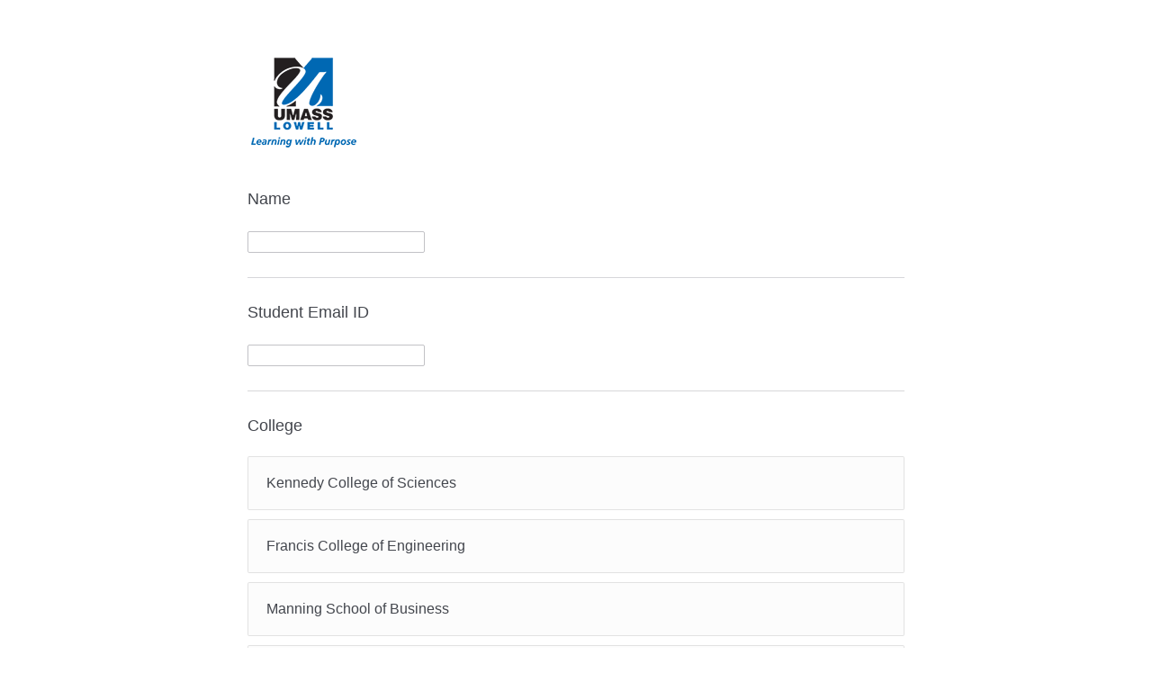

--- FILE ---
content_type: text/html; charset=utf-8
request_url: https://umasslowell.co1.qualtrics.com/jfe/form/SV_9spKFCTFSzvigRw
body_size: 20610
content:
<!DOCTYPE html>
<html class="JFEScope">
<head>
    <meta charset="UTF-8">
    <meta http-equiv="X-UA-Compatible" content="IE=edge">
    <meta name="apple-mobile-web-app-capable" content="yes">
    <meta name="mobile-web-app-capable" content="yes">
    <title>Qualtrics Survey | Qualtrics Experience Management</title>
    
        <link rel="dns-prefetch" href="//co1.qualtrics.com/WRQualtricsShared/">
        <link rel="preconnect" href="//co1.qualtrics.com/WRQualtricsShared/">
    
    <meta name="description" content="The most powerful, simple and trusted way to gather experience data. Start your journey to experience management and try a free account today.">
    <meta name="robots" content="noindex">
    <meta id="meta-viewport" name="viewport" content="width=device-width, initial-scale=1, minimum-scale=1, maximum-scale=2.5">
    <meta property="og:title" content="Qualtrics Survey | Qualtrics Experience Management">
    <meta property="og:description" content="The most powerful, simple and trusted way to gather experience data. Start your journey to experience management and try a free account today.">
    
    <script>(function(w) {
  'use strict';
  if (w.history && w.history.replaceState) {
    var path = w.location.pathname;
    var jfePathRegex = /^\/jfe\d+\//;

    if (jfePathRegex.test(path)) {
      w.history.replaceState(null, null, w.location.href.replace(path, path.replace(jfePathRegex, '/jfe/')));
    }
  }
})(window);
</script>
</head>
    <body id="SurveyEngineBody">
    <noscript><style>#pace{display: none;}</style><div style="padding:8px 15px;font-family:Helvetica,Arial,sans-serif;background:#fcc;border:1px solid #c55">Javascript is required to load this page.</div></noscript>
    
        <style type='text/css'>#pace{background:#fff;position:absolute;top:0;bottom:0;left:0;right:0;z-index:1}#pace::before{content:'';display:block;position:fixed;top:30%;right:50%;width:50px;height:50px;border:6px solid transparent;border-top-color:#0b6ed0;border-left-color:#0b6ed0;border-radius:80px;animation:q 1s linear infinite;margin:-33px -33px 0 0;box-sizing:border-box}@keyframes q{0%{transform:rotate(0)}100%{transform:rotate(360deg)}}
</style>
        <div id='pace'></div>
    
    <script type="text/javascript">
      window.QSettings = {
          
        jfeVersion: "a8ef4bfa1e5b68ca5c6385caa82ad0b3b12ea721",
        publicPath: "/jfe/static/dist/",
        cbs: [], bootstrapSkin: null, ab: false,
        getPT: function(cb) {
          if (this.pt !== undefined) {
            cb(this.success, this.pt);
          } else {
            this.cbs.push(cb);
          }
        },
        setPT: function(s, pt) {
          this.success = s;
          this.pt = pt;
          if (this.cbs.length) {
            for (var i = 0; i < this.cbs.length; i++) {
              this.cbs[i](s, pt);
            }
          }
        }
      };
    </script>
    <div id="skinPrefetch" style="position: absolute; visibility: hidden" class="JFEContent SkinV2 webkit CSS3"></div>
    <script>(()=>{"use strict";var e,r,t,a,c,o={},n={};function d(e){var r=n[e];if(void 0!==r)return r.exports;var t=n[e]={id:e,loaded:!1,exports:{}};return o[e].call(t.exports,t,t.exports,d),t.loaded=!0,t.exports}d.m=o,e=[],d.O=(r,t,a,c)=>{if(!t){var o=1/0;for(l=0;l<e.length;l++){for(var[t,a,c]=e[l],n=!0,f=0;f<t.length;f++)(!1&c||o>=c)&&Object.keys(d.O).every(e=>d.O[e](t[f]))?t.splice(f--,1):(n=!1,c<o&&(o=c));if(n){e.splice(l--,1);var i=a();void 0!==i&&(r=i)}}return r}c=c||0;for(var l=e.length;l>0&&e[l-1][2]>c;l--)e[l]=e[l-1];e[l]=[t,a,c]},d.n=e=>{var r=e&&e.__esModule?()=>e.default:()=>e;return d.d(r,{a:r}),r},t=Object.getPrototypeOf?e=>Object.getPrototypeOf(e):e=>e.__proto__,d.t=function(e,a){if(1&a&&(e=this(e)),8&a)return e;if("object"==typeof e&&e){if(4&a&&e.__esModule)return e;if(16&a&&"function"==typeof e.then)return e}var c=Object.create(null);d.r(c);var o={};r=r||[null,t({}),t([]),t(t)];for(var n=2&a&&e;"object"==typeof n&&!~r.indexOf(n);n=t(n))Object.getOwnPropertyNames(n).forEach(r=>o[r]=()=>e[r]);return o.default=()=>e,d.d(c,o),c},d.d=(e,r)=>{for(var t in r)d.o(r,t)&&!d.o(e,t)&&Object.defineProperty(e,t,{enumerable:!0,get:r[t]})},d.f={},d.e=e=>Promise.all(Object.keys(d.f).reduce((r,t)=>(d.f[t](e,r),r),[])),d.u=e=>"c/"+{196:"vendors~recaptchav3",233:"db",438:"vendors~mockForm",821:"barrel-roll",905:"ss",939:"bf",1044:"matrix",1075:"mc",1192:"meta",1205:"timing",1365:"hmap",1543:"recaptchav3",1778:"slide",1801:"fade",2042:"jsApi",2091:"advance-button-template",2292:"hotspot",2436:"slider",2552:"vendors~scoring~cs~matrix",2562:"flip",2603:"mockForm",2801:"fancybox",3432:"mp",4522:"scoring",4863:"dd",5321:"vendors~mockForm~response-summary~fileupload",5330:"fileupload",5453:"default~cs~slider~ss",5674:"pgr",5957:"response-summary",6023:"vendors~fileupload",6198:"te",6218:"ro",6246:"focus-handler",6255:"captcha",6500:"default~hl~hotspot~matrix",6507:"prototype",7211:"sbs",7529:"cs",7685:"preview",7719:"default~hmap~pgr~ro~te~timing",8095:"default~cs~slider",8393:"draw",8606:"default~captcha~cs~db~dd~draw~fileupload~hmap~hl~hotspot~matrix~mc~meta~pgr~ro~sbs~slider~ss~te~timing",9679:"toc",9811:"hl"}[e]+"."+{196:"97848bc9e7c6051ecccc",233:"8ba9f6447cd314fbb68a",438:"53d5364f2fde015d63eb",821:"7889bb8e29b6573a7c1e",905:"351d3164dfd98410d564",939:"eec2597b947c36022f6d",1044:"d8d7465fc033fbb10620",1075:"86a63d9fd6b94fccd78b",1192:"2bda7fa2af76817782a5",1205:"e0a338ca75eae4b40cc1",1365:"b3a7378eb91cc2c32d41",1543:"0c7be974c5976b4baac4",1778:"89aa23ad976cab36539d",1801:"8cb2d1667aca0bc1260e",2042:"c48c082656b18079aa7e",2091:"4f0959084e4a4a187d1d",2292:"14fd8d7b863312b03015",2436:"96ce9dfbc69cf4a6f014",2552:"7cd2196cef0e70bb9e8a",2562:"3266dde7e4660ffcef3a",2603:"c8f6cb94cd9e79b57383",2801:"685cee5836e319fa57a8",3432:"6ae4057caed354cea4bd",4522:"1beb1b30ccc2fa30924f",4863:"4a0994a3732ac4fec406",5321:"41b49ced3a7a9cce58ab",5330:"4e241617d0d8f9638bed",5453:"171b59120e19c43bc4c6",5674:"144a9eb1a74ebd10fb2f",5957:"18b07be3e10880ac7370",6023:"2f608006811a8be8971c",6198:"31e404ce9bb91ad2fdc1",6218:"3cb64ba46db80f90121a",6246:"ba7b22b6a40782e5e004",6255:"a511708ee09ee539c882",6500:"e988cfdc3a56d687c346",6507:"63afbf731c56ba97ae7b",7211:"2d043279f45787cdbc6a",7529:"6440499b8bf1aaf62693",7685:"1241170f420176c2c6ef",7719:"8714f0d6579c8e712177",8095:"3b318c0e91b8cce117d5",8393:"2a48f184a447969fff1f",8606:"017a626bdaafbf05c221",9679:"20b914cfa638dfe959cc",9811:"e3e744cd3ab59c8be98b"}[e]+".min.js",d.miniCssF=e=>"fancybox.0bb59945b9873f54214a.min.css",d.g=function(){if("object"==typeof globalThis)return globalThis;try{return this||new Function("return this")()}catch(e){if("object"==typeof window)return window}}(),d.o=(e,r)=>Object.prototype.hasOwnProperty.call(e,r),a={},c="javascriptformengine:",d.l=(e,r,t,o)=>{if(a[e])a[e].push(r);else{var n,f;if(void 0!==t)for(var i=document.getElementsByTagName("script"),l=0;l<i.length;l++){var b=i[l];if(b.getAttribute("src")==e||b.getAttribute("data-webpack")==c+t){n=b;break}}n||(f=!0,(n=document.createElement("script")).charset="utf-8",n.timeout=120,d.nc&&n.setAttribute("nonce",d.nc),n.setAttribute("data-webpack",c+t),n.src=e),a[e]=[r];var s=(r,t)=>{n.onerror=n.onload=null,clearTimeout(u);var c=a[e];if(delete a[e],n.parentNode&&n.parentNode.removeChild(n),c&&c.forEach(e=>e(t)),r)return r(t)},u=setTimeout(s.bind(null,void 0,{type:"timeout",target:n}),12e4);n.onerror=s.bind(null,n.onerror),n.onload=s.bind(null,n.onload),f&&document.head.appendChild(n)}},d.r=e=>{"undefined"!=typeof Symbol&&Symbol.toStringTag&&Object.defineProperty(e,Symbol.toStringTag,{value:"Module"}),Object.defineProperty(e,"__esModule",{value:!0})},d.nmd=e=>(e.paths=[],e.children||(e.children=[]),e),d.p="",(()=>{if("undefined"!=typeof document){var e=e=>new Promise((r,t)=>{var a=d.miniCssF(e),c=d.p+a;if(((e,r)=>{for(var t=document.getElementsByTagName("link"),a=0;a<t.length;a++){var c=(n=t[a]).getAttribute("data-href")||n.getAttribute("href");if("stylesheet"===n.rel&&(c===e||c===r))return n}var o=document.getElementsByTagName("style");for(a=0;a<o.length;a++){var n;if((c=(n=o[a]).getAttribute("data-href"))===e||c===r)return n}})(a,c))return r();((e,r,t,a,c)=>{var o=document.createElement("link");o.rel="stylesheet",o.type="text/css",d.nc&&(o.nonce=d.nc),o.onerror=o.onload=t=>{if(o.onerror=o.onload=null,"load"===t.type)a();else{var n=t&&t.type,d=t&&t.target&&t.target.href||r,f=new Error("Loading CSS chunk "+e+" failed.\n("+n+": "+d+")");f.name="ChunkLoadError",f.code="CSS_CHUNK_LOAD_FAILED",f.type=n,f.request=d,o.parentNode&&o.parentNode.removeChild(o),c(f)}},o.href=r,t?t.parentNode.insertBefore(o,t.nextSibling):document.head.appendChild(o)})(e,c,null,r,t)}),r={3454:0};d.f.miniCss=(t,a)=>{r[t]?a.push(r[t]):0!==r[t]&&{2801:1}[t]&&a.push(r[t]=e(t).then(()=>{r[t]=0},e=>{throw delete r[t],e}))}}})(),(()=>{var e={3454:0};d.f.j=(r,t)=>{var a=d.o(e,r)?e[r]:void 0;if(0!==a)if(a)t.push(a[2]);else if(3454!=r){var c=new Promise((t,c)=>a=e[r]=[t,c]);t.push(a[2]=c);var o=d.p+d.u(r),n=new Error;d.l(o,t=>{if(d.o(e,r)&&(0!==(a=e[r])&&(e[r]=void 0),a)){var c=t&&("load"===t.type?"missing":t.type),o=t&&t.target&&t.target.src;n.message="Loading chunk "+r+" failed.\n("+c+": "+o+")",n.name="ChunkLoadError",n.type=c,n.request=o,a[1](n)}},"chunk-"+r,r)}else e[r]=0},d.O.j=r=>0===e[r];var r=(r,t)=>{var a,c,[o,n,f]=t,i=0;if(o.some(r=>0!==e[r])){for(a in n)d.o(n,a)&&(d.m[a]=n[a]);if(f)var l=f(d)}for(r&&r(t);i<o.length;i++)c=o[i],d.o(e,c)&&e[c]&&e[c][0](),e[c]=0;return d.O(l)},t=self.webpackChunkjavascriptformengine=self.webpackChunkjavascriptformengine||[];t.forEach(r.bind(null,0)),t.push=r.bind(null,t.push.bind(t))})()})();</script>
    <script src="/jfe/static/dist/jfeLib.41e905943427321fa036.min.js" crossorigin="anonymous"></script>
    <script src="/jfe/static/dist/jfe.b2aa22a9b68ea0a1d846.min.js" crossorigin="anonymous"></script>


    <link href="/jfe/themes/skins/umasslowell/umasslowell1/version-1649646226559-2321ff/stylesheet.css" rel="stylesheet">

    <link id="rtlStyles" rel="stylesheet" type="text/css">
    <style id="customStyles"></style>

    <style>
      .JFEScope .questionFocused   .advanceButtonContainer {transition:opacity .3s!important;visibility:unset;opacity:1}
      .JFEScope .questionUnfocused .advanceButtonContainer, .advanceButtonContainer {transition:opacity .3s!important;visibility:hidden;opacity:0}
      .Skin .Bipolar .bipolar-mobile-header, .Skin .Bipolar .desktop .bipolar-mobile-header, .Skin .Bipolar .mobile .ColumnLabelHeader {display: none}

      /* Change color of question validation warnings */
      .Skin .ValidationError.Warn {color: #e9730c;}

      /* Hide mobile preview scrollbar for Chrome, Safari and Opera */
      html.MobilePreviewFrame::-webkit-scrollbar { display: none; }

      /* Hide mobile preview scrollbar for IE and Edge */
      html.MobilePreviewFrame { -ms-overflow-style: none; scrollbar-width: none; }
    </style>
    <style type="text/css">.accessibility-hidden{height:0;width:0;overflow:hidden;position:absolute;left:-999px}</style>
    <div id="polite-announcement" class="accessibility-hidden" aria-live="polite" aria-atomic="true"></div>
    <div id="assertive-announcement" class="accessibility-hidden" aria-live="assertive" role="alert" aria-atomic="true"></div>
    <script type="text/javascript">
      (function () {
        var o = {};
        try {
          Object.defineProperty(o,'compat',{value:true,writable:true,enumerable:true,configurable:true});
        } catch (e) {};
        if (o.compat !== true || document.addEventListener === undefined) {
          window.location.pathname = '/jfe/incompatibleBrowser';
        }

        var fv = document.createElement('link');
        fv.rel = 'apple-touch-icon';
        fv.href = "/brand-management/apple-touch-icon";
        document.getElementsByTagName('head')[0].appendChild(fv);
      })();
      QSettings.ab = false;
      document.title = "Qualtrics Survey | Qualtrics Experience Management";
      
      (function(s) {
        QSettings.bootstrapSkin = s;
        var sp = document.getElementById('skinPrefetch');
        if (sp) {
          sp.innerHTML = s;
        }
      })("<meta name=\"HandheldFriendly\" content=\"true\" />\n<meta name = \"viewport\" content = \"user-scalable = no, maximum-scale=1, minimum-scale=1, initial-scale = 1, width = device-width\" />\n<div class='Skin'>\n\t<div id=\"Overlay\"></div>\n\t<div id=\"Wrapper\">\n\t\t<div id='ProgressBar'>{~ProgressBar~}</div>\n\t\t<div class='SkinInner'>\n\t\t\t<div id='LogoContainer'>\n\t\t\t\t<div id='Logo'></div>\n\t\t\t</div>\n\t\t\t<div id='HeaderContainer'>\n\t\t\t\t\t<div id='Header'>{~Header~}</div>\n\t\t\t\t</div>\n\t\t\t<div id='SkinContent'>\n\t\t\t\t<div id='Questions'>{~Question~}</div>\n\t\t\t\t<div id='Buttons'>{~Buttons~}</div>\n\t\t\t</div>\n\t\t</div>\n\t\t<div id='Footer'>{~Footer~}</div>\n\t\t<div id='PushStickyFooter'></div>\n\t</div>\n\t<div id=\"Plug\" style=\"display:block !important;\"><a style=\"display:block !important;\" href=\"http://www.qualtrics.com/\" target=\"_blank\">{~Plug~}</a></div>\n</div>\n<script>Qualtrics.SurveyEngine.addOnload(Qualtrics.uniformLabelHeight);<\/script>");
      
      
      (function() {
        var fv = document.createElement('link');
        fv.type = 'image/x-icon';
        fv.rel = 'icon';
        fv.href = "https://umasslowell.co1.qualtrics.com/brand-management/brand-assets/umasslowell/favicon.ico";
        document.getElementsByTagName('head')[0].appendChild(fv);
      }());
      
      
    </script>
        <script type="text/javascript">
          (function(appData) {
            if (appData && typeof appData === 'object' && '__jfefeRenderDocument' in appData) {
              var doc = appData.__jfefeRenderDocument

              if (doc === 'incompatible') {
                window.location = '/jfe/incompatibleBrowser';
                return
              }

              window.addEventListener('load', function() {
                // farewell jfe
                delete window.QSettings
                delete window.webpackJsonp
                delete window.jQuery
                delete window.ErrorWatcher
                delete window.onLoadCaptcha
                delete window.experimental
                delete window.Page

                var keys = Object.keys(window);
                for (let i in keys) {
                  var name = keys[i];
                  if (name.indexOf('jQuery') === 0) {
                    delete window[name];
                    break;
                  }
                }

                document.open();
                document.write(doc);
                document.close();
              })
            } else {
              // prevent document.write from replacing the entire page
              window.document.write = function() {
                log.error('document.write is not allowed and has been disabled.');
              };

              QSettings.setPT(true, appData);
            }
          })({"FormSessionID":"FS_58YsFIXtCnqU7tC","QuestionIDs":["QID1","QID2","QID3","QID4","QID5","QID6","QID7","QID8"],"QuestionDefinitions":{"QID1":{"DefaultChoices":false,"DataExportTag":"Q1","QuestionID":"QID1","QuestionType":"TE","Selector":"SL","Configuration":{"QuestionDescriptionOption":"UseText"},"Validation":{"Settings":{"ForceResponse":"ON","ForceResponseType":"ON","Type":"None"}},"GradingData":[],"Language":{"EN":{"QuestionText":"Name"}},"NextChoiceId":2,"NextAnswerId":1,"SearchSource":{"AllowFreeResponse":"false"},"DataVisibility":{"Private":false,"Hidden":false},"SurveyLanguage":"EN"},"QID2":{"DefaultChoices":false,"DataExportTag":"Q2","QuestionType":"TE","Selector":"SL","Configuration":{"QuestionDescriptionOption":"UseText"},"Validation":{"Settings":{"ForceResponse":"ON","ForceResponseType":"ON","Type":"None","MinChars":"1"}},"GradingData":[],"Language":{"EN":{"QuestionText":"Student Email ID"}},"NextChoiceId":4,"NextAnswerId":1,"SearchSource":{"AllowFreeResponse":"false"},"QuestionID":"QID2","DataVisibility":{"Private":false,"Hidden":false},"SurveyLanguage":"EN"},"QID3":{"DefaultChoices":false,"DataExportTag":"Q3","QuestionType":"MC","Selector":"SAVR","SubSelector":"TX","Configuration":{"QuestionDescriptionOption":"UseText"},"Choices":{"1":{"Display":"Kennedy College of Sciences"},"2":{"Display":"Francis College of Engineering"},"3":{"Display":"Manning School of Business"},"4":{"Display":"Zuckerberg College of Health Sciences"},"5":{"Display":"College of Fine Arts, Humanities and Social Sciences"}},"ChoiceOrder":[1,2,3,4,5],"Validation":{"Settings":{"ForceResponse":"ON","ForceResponseType":"ON","Type":"None"}},"GradingData":[],"Language":{"EN":{"QuestionText":"College","Choices":{"1":{"Display":"Kennedy College of Sciences"},"2":{"Display":"Francis College of Engineering"},"3":{"Display":"Manning School of Business"},"4":{"Display":"Zuckerberg College of Health Sciences"},"5":{"Display":"College of Fine Arts, Humanities and Social Sciences"}}}},"NextChoiceId":6,"NextAnswerId":1,"QuestionID":"QID3","DataVisibility":{"Private":false,"Hidden":false},"SurveyLanguage":"EN"},"QID4":{"DefaultChoices":false,"DataExportTag":"Q4","QuestionType":"TE","Selector":"SL","Configuration":{"QuestionDescriptionOption":"UseText"},"Validation":{"Settings":{"ForceResponse":"ON","ForceResponseType":"ON","Type":"None"}},"GradingData":[],"Language":{"EN":{"QuestionText":"Department"}},"NextChoiceId":4,"NextAnswerId":1,"SearchSource":{"AllowFreeResponse":"false"},"QuestionID":"QID4","DataVisibility":{"Private":false,"Hidden":false},"SurveyLanguage":"EN"},"QID5":{"DefaultChoices":false,"DataExportTag":"Q5","QuestionType":"MC","Selector":"SAVR","SubSelector":"TX","Configuration":{"QuestionDescriptionOption":"UseText"},"Choices":{"1":{"Display":"Undergraduate Student"},"2":{"Display":"Graduate Student"}},"ChoiceOrder":[1,2],"Validation":{"Settings":{"ForceResponse":"ON","ForceResponseType":"ON","Type":"None"}},"GradingData":[],"Language":{"EN":{"QuestionText":"Program Level","Choices":{"1":{"Display":"Undergraduate Student"},"2":{"Display":"Graduate Student"}}}},"NextChoiceId":3,"NextAnswerId":1,"QuestionID":"QID5","DataVisibility":{"Private":false,"Hidden":false},"SurveyLanguage":"EN"},"QID6":{"DefaultChoices":false,"DataExportTag":"Q6","QuestionType":"TE","Selector":"SL","Configuration":{"QuestionDescriptionOption":"UseText"},"Validation":{"Settings":{"ForceResponse":"ON","ForceResponseType":"ON","Type":"None"}},"GradingData":[],"Language":{"EN":{"QuestionText":"Advisor/Supervisor/PI"}},"NextChoiceId":4,"NextAnswerId":1,"SearchSource":{"AllowFreeResponse":"false"},"QuestionID":"QID6","DataVisibility":{"Private":false,"Hidden":false},"SurveyLanguage":"EN"},"QID7":{"DefaultChoices":false,"DataExportTag":"Q7","QuestionID":"QID7","QuestionType":"TE","Selector":"ESTB","DataVisibility":{"Private":false,"Hidden":false},"Configuration":{"QuestionDescriptionOption":"UseText","InputWidth":680,"InputHeight":225},"Choices":[],"ChoiceOrder":[],"Validation":{"Settings":{"ForceResponse":"OFF","Type":"None"}},"GradingData":[],"Language":{"EN":{"QuestionText":"Please provide a short abstract to go along with your image. Please ensure that the abstract can be understood by the general public. (Max 200 words)"}},"NextChoiceId":7,"NextAnswerId":1,"SearchSource":{"AllowFreeResponse":"false"},"SurveyLanguage":"EN"},"QID8":{"DefaultChoices":false,"DataExportTag":"Q8","QuestionID":"QID8","QuestionType":"MC","Selector":"SAVR","SubSelector":"TX","Configuration":{"QuestionDescriptionOption":"UseText"},"Choices":{"1":{"Display":"Yes"},"2":{"Display":"No"}},"ChoiceOrder":[1,2],"Validation":{"Settings":{"ForceResponse":"ON","ForceResponseType":"ON","Type":"None"}},"GradingData":[],"Language":{"EN":{"QuestionText":"I have read and understood the&nbsp;<a href=\"https://umasslowell.co1.qualtrics.com/CP/File.php?F=F_3DHFQHqlT4pVeyW\" target=\"_blank\">Terms &amp; conditions</a>&nbsp;of the GPRC Image Competition.","Choices":{"1":{"Display":"Yes"},"2":{"Display":"No"}}}},"NextChoiceId":3,"NextAnswerId":1,"DataVisibility":{"Private":false,"Hidden":false},"SurveyLanguage":"EN"}},"NextButton":null,"PreviousButton":false,"Count":8,"Skipped":0,"NotDisplayed":0,"LanguageSelector":null,"Messages":{"PoweredByQualtrics":"Powered by Qualtrics","PoweredByQualtricsLabel":"Powered by Qualtrics: Learn more about Qualtrics in a new tab","A11yNextPage":"You are on the next page","A11yPageLoaded":"Page Loaded","A11yPageLoading":"Page is loading","A11yPrevPage":"You are on the previous page","FailedToReachServer":"We were unable to connect to our servers. Please check your internet connection and try again.","ConnectionError":"Connection Error","IPDLError":"Sorry, an unexpected error occurred.","Retry":"Retry","Cancel":"Cancel","Language":"Language","Done":"Done","AutoAdvanceLabel":"or press Enter","DecimalSeparator":"Please exclude commas and if necessary use a point as a decimal separator.","IE11Body":"You are using an unsupported browser. Qualtrics surveys will no longer load in Internet Explorer 11 after March 15, 2024.","BipolarPreference":"Select this answer if you prefer %1 over %2 by %3 points.","BipolarNoPreference":"Select this answer if you have no preference between %1 and %2.","Blank":"Blank","CaptchaRequired":"Answering the captcha is required to proceed","MCMSB_Instructions":"To select multiple options in a row, click and drag your mouse or hold down Shift when selecting. To select non-sequential options, hold down Control (on a PC) or Command (on a Mac) when clicking. To deselect an option, hold down Control or Command and click on a selected option.","MLDND_Instructions":"Drag and drop each item from the list into a bucket.","PGR_Instructions":"Drag and drop items into groups. Within each group, rank items by dragging and dropping them into place.","ROSB_Instructions":"Select items and then rank them by clicking the arrows to move each item up and down."},"IsPageMessage":false,"ErrorCode":null,"PageMessageTranslations":{},"CurrentLanguage":"EN","FallbackLanguage":"EN","QuestionRuntimes":{"QID1":{"Highlight":false,"ID":"QID1","Type":"TE","Selector":"SL","SubSelector":null,"ErrorMsg":null,"TerminalAuthError":false,"Valid":false,"MobileFirst":false,"QuestionTypePluginProperties":null,"CurrentMultiPageQuestionIndex":0,"Displayed":true,"PreValidation":{"Settings":{"ForceResponse":"ON","ForceResponseType":"ON","Type":"None"}},"MinChars":null,"MaxChars":null,"IsAutoAuthFailure":false,"ErrorSeverity":null,"PDPErrorMsg":null,"PDPError":null,"QuestionText":"Name","Active":true},"QID2":{"Highlight":false,"ID":"QID2","Type":"TE","Selector":"SL","SubSelector":null,"ErrorMsg":null,"TerminalAuthError":false,"Valid":false,"MobileFirst":false,"QuestionTypePluginProperties":null,"CurrentMultiPageQuestionIndex":0,"Displayed":true,"PreValidation":{"Settings":{"ForceResponse":"ON","ForceResponseType":"ON","Type":"None","MinChars":"1"}},"MinChars":null,"MaxChars":null,"IsAutoAuthFailure":false,"ErrorSeverity":null,"PDPErrorMsg":null,"PDPError":null,"QuestionText":"Student Email ID","Active":true},"QID3":{"Highlight":false,"ID":"QID3","Type":"MC","Selector":"SAVR","SubSelector":"TX","ErrorMsg":null,"TerminalAuthError":false,"Valid":false,"MobileFirst":false,"QuestionTypePluginProperties":null,"CurrentMultiPageQuestionIndex":0,"Displayed":true,"PreValidation":{"Settings":{"ForceResponse":"ON","ForceResponseType":"ON","Type":"None"}},"Choices":{"1":{"ID":"1","RecodeValue":"1","VariableName":"1","Text":"","Display":"Kennedy College of Sciences","InputWidth":null,"Exclusive":false,"Selected":false,"Password":false,"TextEntry":false,"TextEntrySize":"Small","TextEntryLength":null,"InputHeight":null,"Error":null,"ErrorMsg":null,"PDPErrorMsg":null,"PDPError":null,"Displayed":true},"2":{"ID":"2","RecodeValue":"2","VariableName":"2","Text":"","Display":"Francis College of Engineering","InputWidth":null,"Exclusive":false,"Selected":false,"Password":false,"TextEntry":false,"TextEntrySize":"Small","TextEntryLength":null,"InputHeight":null,"Error":null,"ErrorMsg":null,"PDPErrorMsg":null,"PDPError":null,"Displayed":true},"3":{"ID":"3","RecodeValue":"3","VariableName":"3","Text":"","Display":"Manning School of Business","InputWidth":null,"Exclusive":false,"Selected":false,"Password":false,"TextEntry":false,"TextEntrySize":"Small","TextEntryLength":null,"InputHeight":null,"Error":null,"ErrorMsg":null,"PDPErrorMsg":null,"PDPError":null,"Displayed":true},"4":{"ID":"4","RecodeValue":"4","VariableName":"4","Text":"","Display":"Zuckerberg College of Health Sciences","InputWidth":null,"Exclusive":false,"Selected":false,"Password":false,"TextEntry":false,"TextEntrySize":"Small","TextEntryLength":null,"InputHeight":null,"Error":null,"ErrorMsg":null,"PDPErrorMsg":null,"PDPError":null,"Displayed":true},"5":{"ID":"5","RecodeValue":"5","VariableName":"5","Text":"","Display":"College of Fine Arts, Humanities and Social Sciences","InputWidth":null,"Exclusive":false,"Selected":false,"Password":false,"TextEntry":false,"TextEntrySize":"Small","TextEntryLength":null,"InputHeight":null,"Error":null,"ErrorMsg":null,"PDPErrorMsg":null,"PDPError":null,"Displayed":true}},"ChoiceOrder":["1","2","3","4","5"],"ChoiceTextPosition":"Left","Selected":null,"IsAutoAuthFailure":false,"ErrorSeverity":null,"PDPErrorMsg":null,"PDPError":null,"QuestionText":"College","ExistingChoices":{},"ProcessedDisplayChoiceOrder":["1","2","3","4","5"],"ChoiceOrderSetup":true,"Active":true},"QID4":{"Highlight":false,"ID":"QID4","Type":"TE","Selector":"SL","SubSelector":null,"ErrorMsg":null,"TerminalAuthError":false,"Valid":false,"MobileFirst":false,"QuestionTypePluginProperties":null,"CurrentMultiPageQuestionIndex":0,"Displayed":true,"PreValidation":{"Settings":{"ForceResponse":"ON","ForceResponseType":"ON","Type":"None"}},"MinChars":null,"MaxChars":null,"IsAutoAuthFailure":false,"ErrorSeverity":null,"PDPErrorMsg":null,"PDPError":null,"QuestionText":"Department","Active":true},"QID5":{"Highlight":false,"ID":"QID5","Type":"MC","Selector":"SAVR","SubSelector":"TX","ErrorMsg":null,"TerminalAuthError":false,"Valid":false,"MobileFirst":false,"QuestionTypePluginProperties":null,"CurrentMultiPageQuestionIndex":0,"Displayed":true,"PreValidation":{"Settings":{"ForceResponse":"ON","ForceResponseType":"ON","Type":"None"}},"Choices":{"1":{"ID":"1","RecodeValue":"1","VariableName":"1","Text":"","Display":"Undergraduate Student","InputWidth":null,"Exclusive":false,"Selected":false,"Password":false,"TextEntry":false,"TextEntrySize":"Small","TextEntryLength":null,"InputHeight":null,"Error":null,"ErrorMsg":null,"PDPErrorMsg":null,"PDPError":null,"Displayed":true},"2":{"ID":"2","RecodeValue":"2","VariableName":"2","Text":"","Display":"Graduate Student","InputWidth":null,"Exclusive":false,"Selected":false,"Password":false,"TextEntry":false,"TextEntrySize":"Small","TextEntryLength":null,"InputHeight":null,"Error":null,"ErrorMsg":null,"PDPErrorMsg":null,"PDPError":null,"Displayed":true}},"ChoiceOrder":["1","2"],"ChoiceTextPosition":"Left","Selected":null,"IsAutoAuthFailure":false,"ErrorSeverity":null,"PDPErrorMsg":null,"PDPError":null,"QuestionText":"Program Level","ExistingChoices":{},"ProcessedDisplayChoiceOrder":["1","2"],"ChoiceOrderSetup":true,"Active":true},"QID6":{"Highlight":false,"ID":"QID6","Type":"TE","Selector":"SL","SubSelector":null,"ErrorMsg":null,"TerminalAuthError":false,"Valid":false,"MobileFirst":false,"QuestionTypePluginProperties":null,"CurrentMultiPageQuestionIndex":0,"Displayed":true,"PreValidation":{"Settings":{"ForceResponse":"ON","ForceResponseType":"ON","Type":"None"}},"MinChars":null,"MaxChars":null,"IsAutoAuthFailure":false,"ErrorSeverity":null,"PDPErrorMsg":null,"PDPError":null,"QuestionText":"Advisor/Supervisor/PI","Active":true},"QID7":{"Highlight":false,"ID":"QID7","Type":"TE","Selector":"ESTB","SubSelector":null,"ErrorMsg":null,"TerminalAuthError":false,"Valid":false,"MobileFirst":false,"QuestionTypePluginProperties":null,"CurrentMultiPageQuestionIndex":0,"Displayed":true,"PreValidation":{"Settings":{"ForceResponse":"OFF","Type":"None"}},"InputWidth":680,"MinChars":null,"MaxChars":null,"InputHeight":225,"IsAutoAuthFailure":false,"ErrorSeverity":null,"PDPErrorMsg":null,"PDPError":null,"QuestionText":"Please provide a short abstract to go along with your image. Please ensure that the abstract can be understood by the general public. (Max 200 words)","Active":true},"QID8":{"Highlight":false,"ID":"QID8","Type":"MC","Selector":"SAVR","SubSelector":"TX","ErrorMsg":null,"TerminalAuthError":false,"Valid":false,"MobileFirst":false,"QuestionTypePluginProperties":null,"CurrentMultiPageQuestionIndex":0,"Displayed":true,"PreValidation":{"Settings":{"ForceResponse":"ON","ForceResponseType":"ON","Type":"None"}},"Choices":{"1":{"ID":"1","RecodeValue":"1","VariableName":"1","Text":"","Display":"Yes","InputWidth":null,"Exclusive":false,"Selected":false,"Password":false,"TextEntry":false,"TextEntrySize":"Small","TextEntryLength":null,"InputHeight":null,"Error":null,"ErrorMsg":null,"PDPErrorMsg":null,"PDPError":null,"Displayed":true},"2":{"ID":"2","RecodeValue":"2","VariableName":"2","Text":"","Display":"No","InputWidth":null,"Exclusive":false,"Selected":false,"Password":false,"TextEntry":false,"TextEntrySize":"Small","TextEntryLength":null,"InputHeight":null,"Error":null,"ErrorMsg":null,"PDPErrorMsg":null,"PDPError":null,"Displayed":true}},"ChoiceOrder":["1","2"],"ChoiceTextPosition":"Left","Selected":null,"IsAutoAuthFailure":false,"ErrorSeverity":null,"PDPErrorMsg":null,"PDPError":null,"QuestionText":"I have read and understood the&nbsp;<a href=\"https://umasslowell.co1.qualtrics.com/CP/File.php?F=F_3DHFQHqlT4pVeyW\" target=\"_blank\">Terms &amp; conditions</a>&nbsp;of the GPRC Image Competition.","ExistingChoices":{},"ProcessedDisplayChoiceOrder":["1","2"],"ChoiceOrderSetup":true,"Active":true}},"IsEOS":false,"FailedValidation":false,"PDPValidationFailureQuestionIDs":[],"BlockID":"BL_6LFjuYbSnpyDemy","FormTitle":"Qualtrics Survey | Qualtrics Experience Management","SurveyMetaDescription":"The most powerful, simple and trusted way to gather experience data. Start your journey to experience management and try a free account today.","TableOfContents":null,"UseTableOfContents":false,"SM":{"BaseServiceURL":"https://umasslowell.co1.qualtrics.com","SurveyVersionID":"9223370362611495849","IsBrandEncrypted":false,"JFEVersionID":"05b9bd7a76f1870a179ef2b6b8c133fba1c26ad8","BrandDataCenterURL":"https://iad1.qualtrics.com","XSRFToken":"miof90ez1T1rJo_UmcAElA","StartDate":"2026-01-18 06:06:42","StartDateRaw":1768716402004,"BrandID":"umasslowell","SurveyID":"SV_9spKFCTFSzvigRw","BrowserName":"Chrome","BrowserVersion":"131.0.0.0","OS":"Macintosh","UserAgent":"Mozilla/5.0 (Macintosh; Intel Mac OS X 10_15_7) AppleWebKit/537.36 (KHTML, like Gecko) Chrome/131.0.0.0 Safari/537.36; ClaudeBot/1.0; +claudebot@anthropic.com)","LastUserAgent":"Mozilla/5.0 (Macintosh; Intel Mac OS X 10_15_7) AppleWebKit/537.36 (KHTML, like Gecko) Chrome/131.0.0.0 Safari/537.36; ClaudeBot/1.0; +claudebot@anthropic.com)","QueryString":"","IP":"18.119.167.180","URL":"https://umasslowell.co1.qualtrics.com/jfe/form/SV_9spKFCTFSzvigRw","BaseHostURL":"https://umasslowell.co1.qualtrics.com","ProxyURL":"https://umasslowell.co1.qualtrics.com/jfe/form/SV_9spKFCTFSzvigRw","JFEDataCenter":"jfe5","dataCenterPath":"jfe5","IsPreview":false,"LinkType":"anonymous","geoIPLocation":{"IPAddress":"18.119.167.180","City":"Columbus","CountryName":"United States","CountryCode":"US","Region":"OH","RegionName":"Ohio","PostalCode":"43215","Latitude":39.9625,"Longitude":-83.0061,"MetroCode":535,"Private":false},"geoIPV2Enabled":true,"EDFromRequest":[],"FormSessionID":"FS_58YsFIXtCnqU7tC"},"ED":{"SID":"SV_9spKFCTFSzvigRw","SurveyID":"SV_9spKFCTFSzvigRw","Q_URL":"https://umasslowell.co1.qualtrics.com/jfe/form/SV_9spKFCTFSzvigRw","UserAgent":"Mozilla/5.0 (Macintosh; Intel Mac OS X 10_15_7) AppleWebKit/537.36 (KHTML, like Gecko) Chrome/131.0.0.0 Safari/537.36; ClaudeBot/1.0; +claudebot@anthropic.com)","Q_CHL":"anonymous","Q_LastModified":1674243098,"Q_Language":"EN"},"PostToStartED":{},"FormRuntime":null,"RuntimePayload":"y4tHK5IdDz8C/ZiZWJs/TFLmmTPVJZJ3n0fn5au54+sikIGbY64YSm3rrb8AU2wsc8OmghJuj/9IgLE3GvX0QgUWDo9KTok97QleLRH1ZBUswNua2soPZKBop7Pj1mV0H2EeevYy0qmzu75hSCyXSjCdM6et09y6Cw/t8H88qepaEGfl+87j1zoAn3sggNEgxJJho/lEmDHbTTdNb7/pK1XILqmwFft/bj/mexkKR12CoS8SS2Chc7V4ovfyYo5T90BLNmtWGG5q3vvoEF3FBL4ejDbGPysUBWIQcKr6h4h2SU1dSTUUvQ0vLFVoJTXfr0aC5YnyIBLs7QBGW6cQ4Y+pD3uigJ/29hU1+OxZ3gYgd9D5jzWqHN+eJ3SPmywJ83nvmimTee213eppOoZaLMYRnbrAw8eYw2otz03Hc2c7j0CAWedyUJ+BrsPSDVZb4fs3k/CpylK6x5TcnPnf2C3FrpGC5jmhSW8OlZ6uAVZIR3tIVvEBp5CX/Hl9JiIHBU/03KD+pMyLSScV3+c5t4cNjPBIqhLesFIUTf9wCU4aFLErZn3WJyV0Hp8y3Jy74TzRvLuvDpzcwY5RHmNWXbA9hL7ItnwCDifQPhW7sAJ5uHzdtoRlfXr/UebpNh53mcT6xQ4TAgjB8eobqq/CrLjO8F3FVwD6N9nFiEbGE3Auvs3fDFh7C3N/HCSiC0LhvQdSPgBqjKFqw/[base64]/78AfJfrYdLYIhIpC9Sh2IUFSqbpGcok8qsJ09AHHziC3daAkrOZyxwf6ydH5pFr9EFrmg41T/QXfTWCufsty31KdMyPWyn/ZDjFBCvyFN+G0KRfPhLrilns3AouvBySpFq5vIntUFBthWtvqHcSGeeKVwEXzn8K7eoOMCWLnz8ubYfmX9z6Jb3odexJkfIRCOZdEyGIuCgTYGeVFrgF1W6tsDgzjzUPi19RiZ0kCtnxEvEfWNXduUYiwD8V/recmKJ8ll36/c7F5p+pr/7u+RVv52p5Ez7+rCNX4ZjsaQwkixCqC86pHANf1OrDlr3LD6RGbYwzUY46qV984W/KJxlnPcGA/U3Scv8bU+t6cdaJTdlRn2GSe8PXQc2T/rjW68x17P0b3FllQ/HS5g3n7z9QZef32HVZ2Kdu8+Gb0CYs8tzGnRF9RUCyEAN3nmDwMrSpXcM8VSAVZl3bSqVWAjin8x/Ds6yGbxiNAP9c0Nth6qpOiaa6eyOd4DQtHVh0CkPkPxt3farcGz7BQ0PcAgfmCeaB7Xx8M4GeRrYL9xwoFAPSqOK+TYcxx0iRFyd5rKxC8lMEryRTJieTkJ2l0/2P00y67poBvr0sQfnxKJlvWEwld8RbhkKO3IQ/drjlXZDE13428j+GVOra31eq7lxTb5BEQ9HeZLb9iCJry5JfKHuq4MEBulOSKjXSt3WcRb2jLGMC0Hzc6ZTebPMG5FVf7ymgjihYazW1HUXcc7Cjn6yDvYAmma0lf1BHeGEShr7Gk5rP/CKDFlDR/+/cQO3CckPmw8Yy49bxMmXJ5apT19gad81s5TyhXjU/NkURGfzwfFv9TeEqieLdzSjT1DwbWicTJHyXTtN0kDWpd1uIZdOV7RyBzClZj+PepehChQqPUehE9T4UgAkPsGG10D2F2BhppMxFPnHtmTxMFqMCwkcVLDY2hF+qiQ9xCwmgE1BdF5E7bZufw5Xs2uj0FqpVZ05bN/k033s2v4Sve870RK2K5U8NKdB0Pfa/++NyvwSTJB4zQl1OAwHpWDXiYcfc4vGuAliww3BnChB2urmgVYE0JoLilYw8u181EHqXUJqtEYF1yCxvztIZdEg5eCFxohYEwCrD87nW0Mvn4QgjMmrkDuDtJC2/mOIjDB8YagHEiiAmSgeKo6uHLuHMJ7WydvfFw4d3y/fbB1LiUnEuBujZ0GT5sVukGro1J82ttPoYnbKfFavb3etjz89CG7lcM2PJks0O5AuMoe4NcvVz8kRt92km01fuWNM5+c5JLKCHzogcBvikmirf0veZJXYZ4mNBT6/4FnW4vTH3ST4dm7yMyvIEDHDRY89bHYlmmQIS15qQuSGIMP2mp4YX90t6bwtVy6doypeCDM4tsc95Pqd1TYiEEfnhfeKrPcO+Y2wB5fh/kP6Ui9WzaCtl7AQn9CKP/xqkEFZvnfCXKLl8+LchwlM59zmqBErbX8SL0w++02vxstb2FkLFoTXvmlmcpFat+8HX8CyiCR4qEwudMrdi0CNE3pvqx7COVe3nyQb9EYZo9Zm02wy6XKfYQ+tHjQyZqiarEw4G2r1reedKATFpYmYJLGJggsWjHh5kXFLnQCAwUzmGNCvMgn7gMvhDe/iCbtTpLDevuDFT5Azq71ecv8NjAazbWxRhXir1waVxj3W/yODjiUY2tsYs8gPnab4HomHVQE44A6QFuM4OBWHSXKliHRelSVIs+jZtWis5Jg4diN0GTYXaMqXwxWD1nrXyemW+dJqtgPGYbmNrVXckf54lqxbbqaTEyz+u58U1GkXID1853gDjh2YHLZyf3xOAKZDv3ac5yoiQiVqAbpY6282k1cZKtyO3VKyV/Z3H7VoI3Ktq5NygFviHheaKI/zgMA7g37MgC4anGiugL1YcsPcxmYR+k6vd9rgikiStzrIMwdRHu4GUrGK1j6rwtCEkAyCZCOpbpOS/lVU79f3Yo1NGEboVI6UsVm4DIFjOLOf/r5Kt0hmJr4YT+aWltzvzZYcThVx009oE2sNgrjnjPafkZSrx2W1ysjwvT27FA71qE9wkH8FfyY827kTX7C5htNv8QhX0VmbRWor7MR+F20n/WeBEF9Urb6Cu/ZaxjfZaYIgofMkhPabCYXrmptxj5EAyfaT0MEPVXMJjYrNkREKepxuwSEraFq+pZuRV5M8CtETpc0/BUdBJ+SYszq+GUMZd5qFItHlm4KiEkLJB/[base64]/DRSYLURtkXR0BwDdZxClpOVmDui46MKLGs7aHpTXJ+v4XLvksVzh6752AgfMlTWxusRBPCqaZZQb+CJ6wuQJB3Z/Q5qJATjMcFHNufiOx8F5LnFqV7KDcRm8CLStwdJz1QxEupErsiL7qm6MM2596a4bVpqeMP0kx6569QMDJVLyb8ZiPcOZavBwJvwhubueLKl4GN6LH8qs4YQfvMDI8AdGI8Emw3CX1fqRCA+qEYVC1ixURXhOsmymiOCZ6YLJvfrHKF//R/Bfkd8e2b79rx4z2o7Si/9Rk3R2F32h9vdE744hA7SXZXi/Js7hEGz08BAXFrxXmJWXdHLzAkc+96AvQBAMm64GA5VGciFtxtSVc6RIww+iLnHRUVdW7YauALOPoqZl12xoNNrQ4W5oStbew+pvV/Pk5UpyKMvdE8d0K3zYEAycgWcD6s3QwjuQyUkaGy/3DEYFJXZZmflE/VIVyh3OoQyta5WU4VV2b+AFnI3N1tD+FmyPulJWyGYuxWv6B9Gg2bYe0B4UWz8VsfoOyjikgYoHHj0RTN7hZScHwfredZoAO0Cc0gZPyPlxmUJysIPN+w8r8RQ2CqAU4QOemAIKFun/KfRF9C7s9gQCvcyQHij5QgVJGhRvhhyOdsJL0uylyEtOGn3t00cKGNMX1egYSIA0unjTxqSAwnGY26rz9kX6wnsf4rkgtswzQmHuiqhA0upffCTHc3QOTrv5FSF5G3sEP7JCfMx2VzugHAjHLhFvxZVwa1y2ULfSIgX5zWGVDoRHQBpvEwEC7YYvh8CvU9HTMkzp/KnJNqB6dmDYB9ZTrE+RxJVRwsQp0WDlucz6jfdYu84MXUnpKiQJS7Olo2eMiR6LBiYA0grjXc1PZ0OKDdbKavK3syDPdscinQiD4kDVHBj3nXrdOB1cixm0j6zIJdmcWr2mVNgKUghqVFjql68Y2tKA/nzcpZP3K9PQD4N92ow96xM6y3QxashshE222AliomqB2IfEfmTCcayOl1b4AKXambvqt+TT9BtNr03EOIt5aFDeD+pxhXuo0dD6/[base64]/m0AH6dFs++s+jkRKATcawVgHKvwBHYN/47mkKXax1rvcBBsuECWDXgQ1BZbdv7ttYFMk/vmR+HtYATJ5GGyhZ/qRwhH7KAbxz2PkhFvp7unij4nTL6IKXGDDv7PcsXlCbMwiDTTxtuc4K4QmOcWrTIRsnAIdLukTsy6DYjyrJlEKO9LLKQdnqz/OW4zFp5T9KNN4K9dwfuXWgu6C3Sl58LqnWW2wCqkS8bl0spbXaR0DcuzOmq/IQaoqmGHyZldjBlvTuYbZRp8N2QsLCK58Cf71LPnRCPGoOzgqsn4wP0y381gQA9zgE3Ek30JIFrQjT36tTAN++Iq31bApbsKvPufBw2nmO3/By9gvXUTZxeZ8QFfn4FiohP+2ZRyVvnZ7GHeEAaru8iHDDPPXQpleck5uCZTlyRpR5exTpEJQ2uxIBtCgBrDLXdutzlWbb9dXVIopFMNfFSUE+6oMr1q1KVJ06g7Sdorw1EUBR1ZAkBWgvbKEGgyfDMSBA+Sonih1s++5rYNw/HmM0j5z/rs5ahWOmw61q2KZHIu5BWKkYB0roXtYQR4TbiVQ2qq88s+JNVo6XWgVbzMCRaymnKSfLd5RK5lXoWPRK39cODkBKilteXFN7TajRJGCWwG6xqz0O/o6SWx/HCayO+p/y7bJ1pLyc1tbCKfiEXEWju+KmeBJB3S9gs6vKjc/2RFG0TQNFtKak5kT9z7VU3kOw/cHgnIW0yuiagbQ+zomIEqE1D+QzvSLGIs7VAaZAIRWwd+AtX57R3ViUNUUnXb8ghLjZ3eXIs6CrCmnkdB0VM2c1Ur1CFTj3Q0epFHvzEw8NPLUIveSRNoRUu39JXf1vFGYMhtTOnGU/AyAq/Wo8RH9PbRXD2xBm7UAlSFAXUxFzIJUq4J+Lz145bkEqRGVXOBQ3VHgvEW+VvqDVXX2o8sa+jQ/Z1vbC+BRFhw9y84KWE+3a70yQWrvbK14zyl3lx6DniarNh7cyNoOh1F5UmOCzIKppqs+TE+z6h0QIPTQxhV+2Ej3Lc0mxC1KUo7QN7MX84lCBbWSurSmFjNlKi6qrpMjks1Re001zJZo0muU4VMlL4VrlIvZ45/RDKjAzeLJj3ObF7MWXU8klW8k1k6CK+brivgJYM/t2QBfmDF9W9b4oO2ZeOk1AO5YSFkWT3Gmsrkv2Ib7LkBw65N5dfrGAXUok8Ih0TMB19mNktP54GlahJt5d9dWnBS3Rxxm/nFV1nKZYZ1RvJxxVeOys2TqTi7Z4YPm13iaLA2jGQ0QZiRB7Ce6qfp0Rs3wYwhOQSvF9dhYTILKWpBXphhg8l5RtITAi8KLBwM5LAs1ulp9yUpmeCUqoxQ/PQtLcEYt9b5PGzeWWVfbapIsX5nVyRvh3z5H6hSeBqZu/ea+hicNUUTjW3PZjGOJHtnc45J8AOzrrrbaf2N1h+jQQDG5olJ8UFkKCqu5xtU9S/vdaYPhQkpO/NCH+klZTsuU3ryI3YwiZLUDbG068P7uOypecFRhVUE1eKfi2ZyRxK9WCKwsrWTrWM3Ui6Q3VPAWU2bqxxPhcFB8djTt8ifmSnPtnbEBXzbINV1hb53d0zdRJ4PWIbJjDibUcudpS1puAi1F2nNu/QUPz7H59voFqmdR0YCemQwicNJD01d6d+m/[base64]/1vzyajU1uSfCxjUGlwRXMIHNNuepI50RBuKQH1ypqVDmUJmnuv81Senjoj3QFxlloAv8VnMVtCpi0/0nxzNmOmkV6OduMPgEGe5AeGbelcToyPRY99aPZMUJ32N8qd1JIKCciul0jCzfZT8WkFbi64ljGd6k+B8R1EwrtHZ7FwkZFIypefSFtGcdJc/Gg4cSdon41qrZii8Hc6HWbDEsLA+hdbFKaqR+E4UGnAJQky2IcJEzDDbfcmBgCyzDhB/N4jD40WH+8u4Iz5HnxXICoygr1GFQ+/NY20QQlHdcJwwapNmmHYuyxPJLXL2wlh7/Y83oX0sqsM9yZJQ6eY1T92iw6BWvl9lNS/nhIKN+lM4HH7/tanoJZyIX+MloNZBlufE4N+dd87cogDSZV6D+ilQMNkCF0vhRhY01WS23DD/8fXtdXIo/uWMucDXIyUBaOCIt3u11SqSuZMekuGOf2ucKANAQGcc0CHnXka2vs8X5S1C97pkEXxp3tDKFt9vZnmRUHjPHTg2o6A8KvrH9ek3x8ehCPQznTQ5jvbX+SPmSJDtU1PP2Bt1pNsAN9Rty/atwVguHO3LJW5ChwEZ40s99wwYQ0dU1ozNIngI2E/cqz7SkMjC3zFrX7peovSGaGZOzjysmOClQ6baUAaDatR8KrS2SwE/0VViZUPFtKizj63PbL/19IGWo6nAha5KAQOwiwM7wYI4zxWtgxMpf6PX3P4xAivksEpIIWz9WDT5I+ycS0HJpnHDrG1AF+iDQN90vk/8zcuQSziViM11kcSagAM7G2JG6q8tNd0WKRrbHiyNQXvU+63XrVnC/JtmNsKIE28QuUKHR6iEsJdlygksRutGi4qybje8A8J2clu9+vVSCqU6BRnfdHJb3OGPwNaH6qB1nxlBP5W9HgmaPW8JCLYyp+o8nw1Tm4/Q5Dm0AuvwUcUX7mLtAHH7vMEHZVkwyG2VAfeXdiHrivg7QljGEPy2LBYassMX7q5+0aGl7oW4JwHBtMSVO2BySDgMc90lQ/GW2JekopgKWb/rGduSZM5apMx0m2kiKLsrQHwjJvpXkaFTENAwp0k52JQBNf/As95ou3BCJSKVPlgQm1LQEAvotgsF9tEeUV2TpC+ECxrkLUxYXEjjsCm/4WkGa4oG+VQ7qS4s5kptExQkJAMcefJ1XcTIuaNcDsuSLyMS5narq/zptAc/mLOx1Pq2AhT6V/uEUQBEmr69RN7/5Rlnyw5NfezDVskyyhq9MwftNuMxWUVWJHX2x7sz60cPe5SvMoJn08PZOJb7Ha+/4A6XcYg/TRaFUzD64+q4EGJrpHLbijej9YDHH94W7tw81Ni5vHuuNBpnVc9PbSB+/euSj3eq22w6b+cTthI+3Q9zPdSbTk4iU93NG7H6iURBi4uOg7JI4uHazsP2RAj08E4IVGL8dh8wguXYvU6tN6oz4EADrSRrQMo8K7q+fsi/9MO70ONfGleBXukJHuSOCtmdYKgT9KT5adUxjBvsiXAm1iy7aAtCBpjyE6nttyZF37/YhLn77EVKNLoGMlbdhSEZyGELMmBwR/JOxYz8yDwg4LZ3WRqKt2K29XvZEYxf+x9mrny+nVUzPsWwH5g06XUXRieAuDNLtkLzv4Pj8JWfoVEuP741qiCGtDjhvFv9ZML2FCv2emMVild8VDI7zQ7ueYKsjdY7rlD6sfO6/1oiNnVCcxkSC6L3rj3eDt1cLijmF4ZQ228t+g9iCMI8BKkKIzWBWIibUcZvl8oTOmDO5a1RN7qD9SGhK4zsmQE9+sbwAfG7Ujm0f7UYMCGpPJqr/TjAtJX03eVg4/[base64]/OtxT1Q8sccmBSfcs8gk3dpoXcJWcJbo/gtoUv6dfKjC3wNUPy7t7Bq8DqgEnCFdTFyugzivNu2S6N56k8HAET9xjPpAYwLhuF4gM7tpspbfdaw5vda+YdRh/HDRea1qAJWKu9IjwXx1iPGJkOFlgmn1OyDATdUcNeMn3JhPJ3r7y896UmiYdomrb9aSl/kStHz3ECPvSu+TzpewhQZIL9X+7pwPuUnqUo40GinXCMebnHwD771xrjIaJ4BJomwoHv0E94rUm18lTSZ4u/Q+ezaF0O8tt161EP5OD6BQF6smzKzepUB3lm2ZoS3ALtY7uHcTw2yWgfFu+JVGiL+FOgPVC1eSefEB75MnvqcxxOca1jyTjPzc2LdbDa007VJ5ELFakKvFlkdlgQw85hmBmJLBzyJh1zUDTCybpkNUrUZmiFMueU79fWZcyITF+f/KvcZkftby4gHzk3ZbB3mXM/vmXK6hE7aswkd5xVPZvPDplKedwkGPtKf435uv7rdEEXBNYA8UWCib2F0vy6+2kYSeY3dZ3KeSp7Ptzrkrj/n60lUjfVeNK0qsU5QyHfad8wCgz4P/SNXBySwTK6YDA4okl5rNRfQ3qNQHmSakW7xtbU5zY2CO91aQMfANP+Pm6g7tD6W6Np13WAWCPiGPD6cJ6ge5n/qnIU8P32bDd1uj+z5YW3TDv7vs/edMAVhS1VF+wxWxjTYxkb85lh+ftueT+J0vK9Qhb6aFMsf00wFs/TtS3XQfRHVAMjNcu6poHWzGmCZXflIUB0LwP2C66MjFCLpYKtaJ448HaW8eVNCHRyee2Wof/[base64]/h4giFVSG9u4BI54hWA4sRC+TPZSeulQIt3T3krEc1hkMSxS2rwBt2+ZksfriD2sf3d2z0el3Bby0HCmTetP2EdCyvKtd4740QpbvLorZs7YVAPA8HNFOuLao9mbYhxq+O7WahDIj37N/[base64]/UQSh4MpeyUb+ME98phohSQ9HVKyzoNcbsAu9hbDDHSK3RMqA0G2LnWZ+U8wkQxAuHq5W1tz0HIg/ZFln3z52qCpr2LRYOY9IKj0Prcj0SKvKfji3SiO8x2FDulEK0rULj9/pys/BKb+tB5N7sAz9jucqfpvKtZvUPfQ8by9Fr8YFZNTeErCh21rw==","TransactionID":1,"ReplacesOutdated":false,"EOSRedirectURL":null,"RedirectURL":null,"SaveOnPageUnload":true,"ProgressPercent":0,"ProgressBarText":"Survey Completion","ProgressAccessibleText":"Current Progress","FormOptions":{"BackButton":false,"SaveAndContinue":true,"SurveyProtection":"PublicSurvey","NoIndex":"Yes","SecureResponseFiles":true,"SurveyExpiration":"None","SurveyTermination":"DisplayMessage","Header":"","Footer":"","ProgressBarDisplay":"None","PartialData":"+1 week","PreviousButton":"","NextButton":{"Display":"→"},"SurveyTitle":"Qualtrics Survey | Qualtrics Experience Management","SkinLibrary":"umasslowell","SkinType":"MQ","Skin":"umasslowell1","NewScoring":1,"SurveyMetaDescription":"The most powerful, simple and trusted way to gather experience data. Start your journey to experience management and try a free account today.","ShowExportTags":false,"CollectGeoLocation":false,"PasswordProtection":"No","AnonymizeResponse":"No","RefererCheck":"No","ResponseSummary":"No","EOSRedirectURL":"http://","EmailThankYou":false,"ThankYouEmailMessageLibrary":null,"ThankYouEmailMessage":null,"InactiveSurvey":null,"PartialDeletion":null,"PartialDataCloseAfter":"LastActivity","AvailableLanguages":{"EN":[]},"SurveyLanguage":"EN","ActiveResponseSet":"RS_8qfJ1LBc4RqwWCq","SurveyStartDate":"0000-00-00 00:00:00","SurveyExpirationDate":"0000-00-00 00:00:00","SurveyCreationDate":"2023-01-17 18:28:04","SkinOptions":{"Description":"umasslowell1","Version":"2","AnyDeviceSupport":false,"Transitions":"Slide,Fade,Flip,Barrel","DefaultTransition":null,"CSS":"basestylesv4","Deprecated":false,"Sort":0,"WindowWidth":900,"WindowHeight":600,"QuestionWidth":700,"CssVersion":4,"ResponsiveSkin":{"SkinLibrary":"Qualtrics","SkinType":"MQ","Skin":"v4qualtrics1","BaseCss":"/jfe/themes/skins/qualtrics/v4qualtrics1/version-1680545380898-7e0112/stylesheet.css"}},"SkinBaseCss":"/jfe/themes/skins/umasslowell/umasslowell1/version-1649646226559-2321ff/stylesheet.css","PageTransition":"None","Favicon":"https://umasslowell.co1.qualtrics.com/brand-management/brand-assets/umasslowell/favicon.ico","CustomLanguages":null,"SurveyTimezone":"America/New_York","LinkType":"anonymous","Language":"EN","Languages":null,"DefaultLanguages":{"AR":"العربية","ASM":"অসমীয়া","AZ-AZ":"Azərbaycan dili","BEL":"Беларуская","BG":"Български","BS":"Bosanski","BN":"বাংলা","CA":"Català","CEB":"Bisaya","CKB":"كوردي","CS":"Čeština","CY":"Cymraeg","DA":"Dansk","DE":"Deutsch","EL":"Ελληνικά","EN":"English","EN-GB":"English (United Kingdom)","EN_GB":"English (Great Britain)","EO":"Esperanto","ES":"Español (América Latina)","ES-ES":"Español","ET":"Eesti","FA":"فارسی","FI":"Suomi","FR":"Français","FR-CA":"Français (Canada)","GU":"ગુજરાતી ","HE":"עברית","HI":"हिन्दी","HIL":"Hiligaynon","HR":"Hrvatski","HU":"Magyar","HYE":"Հայերեն","ID":"Bahasa Indonesia","ISL":"Íslenska","IT":"Italiano","JA":"日本語","KAN":"ಕನ್ನಡ","KAT":"ქართული","KAZ":"Қазақ","KM":"ភាសាខ្មែរ","KO":"한국어","LV":"Latviešu","LT":"Lietuvių","MAL":"മലയാളം","MAR":"मराठी","MK":"Mакедонски","MN":"Монгол","MS":"Bahasa Malaysia","MY":"မြန်မာဘာသာ","NE":"नेपाली","NL":"Nederlands","NO":"Norsk","ORI":"ଓଡ଼ିଆ ଭାଷା","PA-IN":"ਪੰਜਾਬੀ (ਗੁਰਮੁਖੀ)","PL":"Polski","PT":"Português","PT-BR":"Português (Brasil)","RI-GI":"Rigi","RO":"Română","RU":"Русский","SIN":"සිංහල","SK":"Slovenčina","SL":"Slovenščina","SO":"Somali","SQI":"Shqip","SR":"Srpski","SR-ME":"Crnogorski","SV":"Svenska","SW":"Kiswahili","TA":"தமிழ்","TEL":"తెలుగు","TGL":"Tagalog","TH":"ภาษาไทย","TR":"Tϋrkçe","UK":"Українська","UR":"اردو","VI":"Tiếng Việt","ZH-S":"简体中文","ZH-T":"繁體中文","Q_DEV":"Developer"},"ThemeURL":"//co1.qualtrics.com/WRQualtricsShared/"},"Header":"","HeaderMessages":{},"Footer":"","FooterMessages":{},"HasJavaScript":false,"IsSystemMessage":false,"FeatureFlags":{"LogAllRumMetrics":false,"STX_HubRace":false,"STS_SpokeHubRoutingSim":false,"makeStartRequest":false,"verboseFrontendLogs":false,"JFE_BlockPrototypeJS":false},"TransformData":{},"AllowJavaScript":true,"TOCWarnPrevious":false,"NextButtonAriaLabel":"Next","PreviousButtonAriaLabel":"Previous","BrandType":"Academic","TranslationUnavailable":false,"FilteredEDKeys":[],"CookieActions":{"Set":[],"Clear":[]}})
        </script>
    </body>
</html>


--- FILE ---
content_type: text/css
request_url: https://umasslowell.co1.qualtrics.com/jfe/themes/skins/umasslowell/umasslowell1/version-1649646226559-2321ff/stylesheet.css
body_size: 165967
content:
#css-trigger{font-family:jfe !important}
#SurveyEngineBody{-webkit-text-size-adjust:100%}
.Skin .MC .MAHR li,.Skin .MC .SAHR li{float:left}
.Skin .QuestionBody .TextEntryBox.TextEntryLarge{width:600px;height:200px;margin:7px 0}
.Skin .QuestionBody .TextEntryBox.TextEntryMedium{width:300px;height:100px;margin:7px 0}
.Skin .PGR .DragAndDrop .Items ul li.Selected .rank{display:block}
.Skin .PGR .DragAndDrop .NotSelected .rank{display:none}
.Skin .PGR .DragAndDrop .Items ul li.Selected:hover{border:1px solid #ccc}
.Skin .PGR .DragAndDrop .NotSelected:hover{border:none;padding-left:0;padding-right:0}
.Skin .PGR .DragAndDrop .NotSelected .rank{display:none}
.Skin .PGR .DragAndDrop .Items ul li.Selected .rank{display:inline-block}
.Skin .QuestionOverlay{position:absolute;top:0;bottom:0;left:0;right:0;z-index:10000;background-color:#fff;opacity:0;filter:alpha(opacity=0)}
.Skin .ResponseSummary~.QuestionOuter.Matrix .DL td.last{width:50%}
.OrgHierarchy{padding:0 20px 20px 20px}
.OrgHierarchy .OHOuter input{border-color:#d2d2d6!important;margin-bottom:8px}
.OrgHierarchy .Units .QuestionText{margin-left:15px}
.OrgHierarchy .Units li.Selected>label{background:#2c70b8;border-color:#1459a3;border-radius:0;box-shadow:none;z-index:1}
.OrgHierarchy .UnitSelector li.Selected>label,.OrgHierarchy .UnitSelector li.Selected>label label{color:#fff;text-shadow:0 -1px #034892}
.OrgHierarchy #SkinContent{bottom:0}
.OrgHierarchy .OHOuter{margin-bottom:10px}
.OrgHierarchy input{width:200px;padding:5px;color:#333;line-height:14px;border:1px solid #b3b3b3;box-shadow:0 1px 0 #fff;font-size:12px}
.OrgHierarchy .Units{max-height:500px;-ms-overflow-style:-ms-autohiding-scrollbar;overflow-y:auto;overflow-x:auto;width:auto;margin-top:5px}
.OrgHierarchy .Units ul{padding-left:30px;margin-top:0;list-style-type:none}
.OrgHierarchy .Units li{list-style-type:none;padding-top:3px}
.OrgHierarchy .v2 .Units li{padding-top:3px}
.OrgHierarchy .Units li .smallBarLoadingImage{background-image:url(/jfe/themes/base-css/basestylesv4/version-1647462893189-59f924/files/ajax_loading3.gif);display:block;height:11px;width:16px;margin-left:43px}
.OrgHierarchy .Units .NoToggleSpacing{width:5%;float:left;height:32px}
.OrgHierarchy .Units .ToggleContainer{height:32px;cursor:pointer;width:34px;float:left}
.OrgHierarchy .Units .UnitLabelContainer{height:32px;overflow:hidden}
.OrgHierarchy .Units b.Toggle{display:inline-block;position:relative;left:-2px;top:1px;cursor:pointer;border:6px solid transparent;border-left-color:#777;margin-left:-12px}
.OrgHierarchy .v2 .Units b.Toggle{top:9px;left:27px}
.OrgHierarchy .Units b.Toggle.Expanded{border-left-color:transparent;border-top-color:#777;left:-5px;top:4px}
.OrgHierarchy .v2 .Units b.Toggle.Expanded{top:12px;left:23px}
.OrgHierarchy .Units li.Selected>label b.Toggle{border-color:rgba(0,0,0,0) rgba(0,0,0,0) rgba(0,0,0,0) #fff}
.OrgHierarchy .Units li.Selected>label b.Toggle.Expanded{border-color:#fff rgba(0,0,0,0) rgba(0,0,0,0)}
.OrgHierarchy .Units li label{display:block;line-height:16px;color:#555;cursor:pointer}
.OrgHierarchy .v2 .Units li label{height:32px}
.OrgHierarchy .Units li label .Text{display:block;position:relative;left:-5px;white-space:nowrap;text-overflow:ellipsis}
.OrgHierarchy .v2 .Units li label .Text{padding-left:15px;padding-top:8px}
.OrgHierarchy .Units li>label{border-radius:2px;margin:5px 0;padding:6px 20px 6px 35px;-webkit-transition:background-color .3s,border-color .3s,box-shadow .3s,margin .2s,padding .2s;-moz-transition:background-color .3s,border-color .3s,box-shadow .3s,margin .2s,padding .2s;-ms-transition:background-color .3s,border-color .3s,box-shadow .3s,margin .2s,padding .2s;-o-transition:background-color .3s,border-color .3s,box-shadow .3s,margin .2s,padding .2s;transition:background-color .3s,border-color .3s,box-shadow .3s,margin .2s,padding .2s}
.OrgHierarchy .Units li>label:hover{background-color:#eee;border-color:#ddd;box-shadow:inset 0 0 2px #e0e0e0}
.OrgHierarchy .v2 .Units li .Hover:hover,.OrgHierarchy .v2 .Units li .ToggleContainer:hover{background-color:#eee;border-color:#ddd;border-radius:3px;box-shadow:inset 0 0 2px #e0e0e0}
.OrgHierarchy .Units li.Selected>label{background-color:#2c70b8;border-color:#1459a3;box-shadow:none;z-index:1}
.OrgHierarchy .Units li.Selected>div .UnitLabelContainer,.OrgHierarchy .Units li.Selected>div .UnitLabelContainer:hover{background-color:#2c70b8;border-color:#1459a3;border-radius:3px;box-shadow:none;z-index:1}
.OrgHierarchy .Units li.Selected>label,.OrgHierarchy .Units li.Selected>label label{color:#fff;text-shadow:0 -1px #034892}
.OrgHierarchy .v2 .Units li.Selected>div,.OrgHierarchy .v2 .Units li.Selected>div label{color:#fff;text-shadow:0 -1px #034892}
.OrgHierarchy .OHOuter .SelectedText{margin-top:8px}
#QMenu .QMenuList .highlight{font-weight:600}
.OrgHierarchy .MobileUnits{-ms-overflow-style:-ms-autohiding-scrollbar;overflow-y:auto;overflow-x:auto;width:auto;margin-top:5px;max-width:368px;max-height:520px;padding-bottom:5px}
.OrgHierarchy .MobileUnits ul{padding-left:0;margin-top:0;list-style-type:none}
.OrgHierarchy .MobileUnits li{list-style-type:none}
.OrgHierarchy .MobileUnits li .smallBarLoadingImage{background-image:url(/jfe/themes/base-css/basestylesv4/version-1647462893189-59f924/files/ajax_loading3.gif);display:block;height:11px;width:16px;margin-left:43px;margin-top:12px}
.OrgHierarchy .MobileUnits .ToggleContainer{height:32px;cursor:pointer;width:34px;float:left}
.OrgHierarchy .MobileUnits .UnitLabelContainer{min-height:32px}
.OrgHierarchy .MobileUnits li label{display:block;line-height:16px;color:#555;cursor:pointer;padding-top:7px}
.OrgHierarchy .MobileUnits li label .Text{display:block;position:relative;left:-5px;text-overflow:ellipsis;padding-left:15px}
.OrgHierarchy .MobileUnits li>label{border-radius:2px;margin:5px 0;padding:6px 20px 6px 35px;-webkit-transition:background-color .3s,border-color .3s,box-shadow .3s,margin .2s,padding .2s;-moz-transition:background-color .3s,border-color .3s,box-shadow .3s,margin .2s,padding .2s;-ms-transition:background-color .3s,border-color .3s,box-shadow .3s,margin .2s,padding .2s;-o-transition:background-color .3s,border-color .3s,box-shadow .3s,margin .2s,padding .2s;transition:background-color .3s,border-color .3s,box-shadow .3s,margin .2s,padding .2s}
.OrgHierarchy .MobileUnits li .Hover .UnitLabelContainer:hover{background-color:#eee;border-color:#ddd;border-radius:3px;box-shadow:inset 0 0 2px #e0e0e0}
.OrgHierarchy .MobileUnits li.Selected>div .Hover:hover{background-color:#2c70b8}
.OrgHierarchy .MobileUnits li.Selected>div .UnitLabelContainer{background-color:#2c70b8;border-color:#1459a3;border-radius:3px;box-shadow:none;z-index:1}
.OrgHierarchy .MobileUnits li.Selected>div,.OrgHierarchy .MobileUnits li.Selected>div label{color:#fff;text-shadow:0 -1px #034892}
.OrgHierarchy .MobileUnits div.UnitLabelContainer{border-style:solid;border-width:1px;border-radius:3px;border-color:#555;position:relative;margin-bottom:5px;width:310px}
.OrgHierarchy .MobileUnits li.Selected div.UnitLabelContainer{border-style:none}
.OrgHierarchy .v2 .MobileUnits .Caret{display:none;pointer-events:none;position:absolute;top:35px;left:-42px}
.OrgHierarchy .v2 .MobileUnits li.Selected>ul .Caret{display:block}
.OrgHierarchy .v2 .MobileUnits .Caret .before{position:relative;top:-13px;left:328px;border-top:7px solid #555;border-left:7px solid transparent;border-right:7px solid transparent}
.OrgHierarchy .v2 .MobileUnits .Caret .after{position:relative;left:316px;top:-15px;border-top:5px solid #fff;border-left:5px solid transparent;border-right:5px solid transparent}
.OrgHierarchy .MobileUnits li .Hover .UnitLabelContainer:hover .Caret .after{border-top:5px solid #eee}
.JFEScope .TreeSelect .AutoCompleteMenu .header-menu-item{position:relative;margin:0;min-height:0;background:#eee;border-bottom:1px solid #ddd;font-size:90%;padding:6px 10px;color:#888;cursor:default}
.JFEScope .TreeSelect .AutoCompleteMenu .ui-autocomplete,.JFEScope .TreeSelect .OrgHierarchy{z-index:9000}
.JFEScope .TreeSelect,.JFEScope .TreeSelect .OrgHierarchy{overflow-y:visible!important}
#QMenu ul li a.MenuItemLink{font-family:Roboto,"Helvetica Neue",Arial,sans-serif;font-size:12pt;cursor:pointer}
div#QMenu .OverflowWrapper{background:#fff none repeat scroll 0 0;opacity:.97}
.CSS3 div#QMenu .QSubMenu ul li:last-child,.CSS3 div#QMenu ul li:last-child{border-bottom:medium none;border-bottom-left-radius:2px;border-bottom-right-radius:2px}
.CSS3 div#QMenu .QSubMenu ul li:first-child,.CSS3 div#QMenu ul li:first-child{border-top:medium none;border-top-left-radius:2px;border-top-right-radius:2px}
#QMenu ul{margin:0;padding:0}
.DND .Choices{float:left;width:30%}
.DND .ChoiceStructure{padding:0;margin:20px 10px}
.DND .Selection{margin:8px 5px;border:1px solid transparent;overflow:hidden;list-style:none;border-radius:3px;background:#e1e1e1;padding:15px;z-index:1000;transition:border,background,box-shadow .2s ease-out;box-sizing:content-box}
.DND .Selection:hover,.DND .Selection:hover *{cursor:move}
.DND .Selection.Active{box-shadow:0 4px 7px 0 rgba(50,50,50,.4);background-color:#ddd!important;position:relative;z-index:1001}
.DND .AnswerBucket .Selection.Stack{position:relative;border:1px solid #ccc;margin-top:-25px}
.DND .AnswerBucket .Selection.Stack:first-child{margin-top:5px}
.DND .AnswerBucket.Expanded .Selection{margin-top:5px}
.DND .Answers{float:left;width:70%}
.DND .AnswerContainer{float:left;margin:0 10px 10px;text-align:center;width:200px}
.DND .AnswerContainer h3{margin-bottom:5px;font-weight:400}
.DND .AnswerBucket{border:1px solid #d5d5d5;border-radius:7px;width:100%;min-height:100px;background-color:#fcfcfc;position:relative;padding:0;margin-bottom:0}
.DND .AnswerBucket.Active{background-color:#f5f5f5}
.DND .AnswerBucket.Active:hover{cursor:pointer}
.DND .AnswerBucket li{margin:5px;padding:8px;text-align:left;background-color:#e1e1e1;border-radius:5px;border:1px solid transparent}
.DND li.filler{visibility:hidden}
.DND .Expander{display:none;float:right;text-decoration:none;color:#888;padding:4px 8px;margin:-2px 5px;border-bottom-right-radius:5px;border-bottom-left-radius:5px;background:#dfdfdf}
.DND .Expander.on{display:inline-block}
@media screen and (max-width:800px){
.DND .ChoiceStructure{margin:0}
.DND .AnswerBucket{min-height:75px}
.DND .Selection{padding:7px}
.DND .AnswerContainer{margin:0 5px 10px}
}
.JFEScope .Bipolar .mobile .ColumnLabelHeader{display:none}
#SurveyEngineBody .HL .Text .QuestionBody{-ms-user-select:none;-moz-user-select:none;-webkit-user-select:none;-webkit-tap-highlight-color:rgba(0,0,0,0);-webkit-touch-callout:none}
.HLTextToolTip{position:absolute}
.HLTextToolTip.activated{display:inline-block;z-index:5000}
.HLTextToolTipBox{position:relative;min-width:70px;border-radius:4px;text-align:center;-ms-user-select:none;-moz-user-select:none;-webkit-user-select:none}
.HLTextToolTipPointer{position:relative;top:100%;width:0;height:0;border-top:solid 8px #d8d8d8;border-left:solid 7px transparent;border-right:solid 7px transparent}
.HLTextToolTipPointer.bottom{border-top:none;border-bottom:solid 8px #d8d8d8}
.HLTextToolTipBox{border-color:#d8d8d8;background-color:#d8d8d8;margin-bottom:5px}
.HLTextToolTipBox .highlightButtonRow{display:table;width:100%;margin-bottom:-5px;border-spacing:5px}
.HLTextToolTipBox .highlightTextButton{margin-left:5px;margin-right:5px;cursor:pointer;border:solid 2px;border-radius:3px;padding:3px 10px;display:table-cell;vertical-align:middle}
.HLTextToolTipBox .HLTextRemove{color:#2574be}
.HLTextToolTipBox .HLTextRemove:hover{cursor:pointer}
.HLTextWords{font-size:1.3em;line-height:1.3em}
.HLTextWord:hover{cursor:pointer}
.HLTextWord{padding-left:.14em;padding-right:.14em;margin-left:-.14em;margin-right:-.14em}
.HLTextHighlightColors{background-color:#d8d8d8;color:inherit}
.SignatureBox{background-color:#fff;position:relative;box-sizing:content-box}
.SignatureBox.Border{border:2px solid #eee}
.IE7 .SignatureBox.Border,.IE8 .SignatureBox.Border{border:none}
.SignatureBox.Small{width:175px;height:130px}
.SignatureBox.Medium{width:500px;height:200px}
.SignatureBox.Large{width:800px;height:300px}
.SignatureX{position:absolute;bottom:0}
.RTL .SignatureX{right:0}
.SignatureX::after{font-family:"Times New Roman",Times,serif;content:"×";font-size:32px;color:#ddd}
.SignatureOverlay{position:absolute;bottom:25%;left:15px;right:15px;top:0}
.IE7 .SignatureOverlay,.IE8 .SignatureOverlay{display:none}
.SignatureBox.Small .SignatureOverlay{bottom:30%}
.SignatureCanvas{position:absolute;z-index:10;width:100%;height:100%}
.SignatureCanvas.Drawing{z-index:20}
.signature-image{position:relative;z-index:20}
.SignHereContainer{display:table;overflow:hidden;width:90%;height:100%;margin:0 auto;padding-bottom:6px}
.SignHere{display:table-cell;vertical-align:bottom;text-align:center;font-size:28px;line-height:32px;font-weight:700;text-transform:uppercase;color:#eee;-webkit-touch-callout:none;-webkit-user-select:none;-khtml-user-select:none;-moz-user-select:none;-ms-user-select:none;user-select:none;cursor:default}
.SignatureBox.Small .SignHere{font-size:28px;line-height:28px}
.SignatureBox.Medium .SignHere{font-size:52px;line-height:52px}
.SignatureBox.Large .SignHere{font-size:64px;line-height:64px}
@media (max-width:560px){
.SignatureBox.Large .SignHere,.SignatureBox.Medium .SignHere{font-size:40px;line-height:40px}
}
.SignLine{border-bottom:1px solid #000;color:#eee;position:absolute;bottom:0;width:100%}
.ClearSignature{color:#cb3837;cursor:pointer;padding:10px;margin-bottom:-10px;margin-right:-10px;margin-left:-10px;position:absolute;bottom:-1.4em;right:0;z-index:11}
.RTL .ClearSignature{right:initial;left:0}
.ChoiceStructure label img{pointer-events:none}
.ChoiceStructure label a img{pointer-events:auto}
.FlipClock{background-color:#333;padding:2px;border-radius:2px;margin:10px auto;float:left;box-shadow:0 1px 3px rgba(0,0,0,.5)}
.FlipClock:after{content:".";display:block;clear:both;visibility:hidden;line-height:0;height:0}
.FlipClock>span{background-color:#000;padding:1px;margin:2px 3px;display:block;float:left;position:relative;height:42px;box-sizing:content-box;perspective:40px;-moz-perspective:40px;-webkit-perspective:40px}
.FlipClock>span.T1{margin-right:0}
.FlipClock>span.T2{margin-left:0}
.FlipClock span span{color:#333;text-shadow:0 1px #fff;background-color:#efefef;font-size:40px;display:block;height:40px;width:30px;line-height:40px;text-align:center}
.FlipClock span span.Number{border-radius:1px;border-top:1px solid #fff;border-bottom:1px solid #aaa;box-sizing:content-box}
.FlipClock span b{display:block;position:absolute;width:30px;height:0;top:22px;left:1px;border-top:1px solid #000;border-bottom:1px solid #fff;opacity:.3;filter:alpha(opacity=30);z-index:5}
.FlipClock span .Change{position:absolute;top:2px;left:1px;height:20px;overflow:hidden;transform:rotateX(0);-moz-transform:rotateX(0);-webkit-transform:rotateX(0);transform-style:preserve-3d;-moz-transform-style:preserve-3d;-webkit-transform-style:preserve-3d;transition:all .2s ease-in;-moz-transition:all .2s ease-in;-webkit-transition:all .2s ease-in;backface-visibility:hidden;-moz-backface-visibility:hidden;-webkit-backface-visibility:hidden}
.FlipClock span .Change.TB{line-height:0;height:20px;top:13px;transform:rotateX(91deg);-moz-transform:rotateX(91deg);-webkit-transform:rotateX(91deg);transition-delay:.15s;-moz-transition-delay:.15s;-webkit-transition-delay:.15s;transition-timing-function:ease-out;-moz-transition-timing-function:ease-out;-webkit-transition-timing-function:ease-out}
.FlipClock span fieldset.Flip .Change.TF{transform:rotateX(-90deg);-moz-transform:rotateX(-90deg);-webkit-transform:rotateX(-90deg);top:12px}
.FlipClock span fieldset.Flip .Change.TB{transform:rotateX(0);-moz-transform:rotateX(0);-webkit-transform:rotateX(0);top:22px}
.JFEScope .SS .SSImage{margin:0 auto}
.JFEScope .SS .Bar5{width:70px;height:70px}
.JFEScope .SS .Bar5.SS1{background:url(/jfe/themes/base-css/basestylesv4/version-1647462893189-59f924/files/ss-bar5-1.gif) no-repeat}
.JFEScope .SS .Bar5.SS2{background:url(/jfe/themes/base-css/basestylesv4/version-1647462893189-59f924/files/ss-bar5-2.gif) no-repeat}
.JFEScope .SS .Bar5.SS3{background:url(/jfe/themes/base-css/basestylesv4/version-1647462893189-59f924/files/ss-bar5-3.gif) no-repeat}
.JFEScope .SS .Bar5.SS4{background:url(/jfe/themes/base-css/basestylesv4/version-1647462893189-59f924/files/ss-bar5-4.gif) no-repeat}
.JFEScope .SS .Bar5.SS5{background:url(/jfe/themes/base-css/basestylesv4/version-1647462893189-59f924/files/ss-bar5-5.gif) no-repeat}
.JFEScope .SS .Bar5Text{width:108px;height:74px}
.JFEScope .SS .Bar5Text.SS1{background:url(/jfe/themes/base-css/basestylesv4/version-1647462893189-59f924/files/ss-bar5text-1.gif) no-repeat}
.JFEScope .SS .Bar5Text.SS2{background:url(/jfe/themes/base-css/basestylesv4/version-1647462893189-59f924/files/ss-bar5text-2.gif) no-repeat}
.JFEScope .SS .Bar5Text.SS3{background:url(/jfe/themes/base-css/basestylesv4/version-1647462893189-59f924/files/ss-bar5text-3.gif) no-repeat}
.JFEScope .SS .Bar5Text.SS4{background:url(/jfe/themes/base-css/basestylesv4/version-1647462893189-59f924/files/ss-bar5text-4.gif) no-repeat}
.JFEScope .SS .Bar5Text.SS5{background:url(/jfe/themes/base-css/basestylesv4/version-1647462893189-59f924/files/ss-bar5text-5.gif) no-repeat}
.JFEScope .SS .Bar5Text_Disks{width:105px;height:83px}
.JFEScope .SS .Bar5Text_Disks.SS0{background:url(/jfe/themes/base-css/basestylesv4/version-1647462893189-59f924/files/ss-bar5text_disks-0.gif) no-repeat}
.JFEScope .SS .Bar5Text_Disks.SS1{background:url(/jfe/themes/base-css/basestylesv4/version-1647462893189-59f924/files/ss-bar5text_disks-1.gif) no-repeat}
.JFEScope .SS .Bar5Text_Disks.SS2{background:url(/jfe/themes/base-css/basestylesv4/version-1647462893189-59f924/files/ss-bar5text_disks-2.gif) no-repeat}
.JFEScope .SS .Bar5Text_Disks.SS3{background:url(/jfe/themes/base-css/basestylesv4/version-1647462893189-59f924/files/ss-bar5text_disks-3.gif) no-repeat}
.JFEScope .SS .Bar5Text_Disks.SS4{background:url(/jfe/themes/base-css/basestylesv4/version-1647462893189-59f924/files/ss-bar5text_disks-4.gif) no-repeat}
.JFEScope .SS .Bar5Text_Disks.SS5{background:url(/jfe/themes/base-css/basestylesv4/version-1647462893189-59f924/files/ss-bar5text_disks-5.gif) no-repeat}
.JFEScope .SS .Bar5Text_Legos{width:70px;height:110px}
.JFEScope .SS .Bar5Text_Legos.SS0{background:url(/jfe/themes/base-css/basestylesv4/version-1647462893189-59f924/files/ss-bar5text_legos-0.gif) no-repeat}
.JFEScope .SS .Bar5Text_Legos.SS1{background:url(/jfe/themes/base-css/basestylesv4/version-1647462893189-59f924/files/ss-bar5text_legos-1.gif) no-repeat}
.JFEScope .SS .Bar5Text_Legos.SS2{background:url(/jfe/themes/base-css/basestylesv4/version-1647462893189-59f924/files/ss-bar5text_legos-2.gif) no-repeat}
.JFEScope .SS .Bar5Text_Legos.SS3{background:url(/jfe/themes/base-css/basestylesv4/version-1647462893189-59f924/files/ss-bar5text_legos-3.gif) no-repeat}
.JFEScope .SS .Bar5Text_Legos.SS4{background:url(/jfe/themes/base-css/basestylesv4/version-1647462893189-59f924/files/ss-bar5text_legos-4.gif) no-repeat}
.JFEScope .SS .Bar5Text_Legos.SS5{background:url(/jfe/themes/base-css/basestylesv4/version-1647462893189-59f924/files/ss-bar5text_legos-5.gif) no-repeat}
.JFEScope .SS .Bar5_Disks{width:91px;height:82px}
.JFEScope .SS .Bar5_Disks.SS1{background:url(/jfe/themes/base-css/basestylesv4/version-1647462893189-59f924/files/ss-bar5_disks-1.gif) no-repeat}
.JFEScope .SS .Bar5_Disks.SS2{background:url(/jfe/themes/base-css/basestylesv4/version-1647462893189-59f924/files/ss-bar5_disks-2.gif) no-repeat}
.JFEScope .SS .Bar5_Disks.SS3{background:url(/jfe/themes/base-css/basestylesv4/version-1647462893189-59f924/files/ss-bar5_disks-3.gif) no-repeat}
.JFEScope .SS .Bar5_Disks.SS4{background:url(/jfe/themes/base-css/basestylesv4/version-1647462893189-59f924/files/ss-bar5_disks-4.gif) no-repeat}
.JFEScope .SS .Bar5_Disks.SS5{background:url(/jfe/themes/base-css/basestylesv4/version-1647462893189-59f924/files/ss-bar5_disks-5.gif) no-repeat}
.JFEScope .SS .Bar5_Legos{width:51px;height:110px}
.JFEScope .SS .Bar5_Legos.SS1{background:url(/jfe/themes/base-css/basestylesv4/version-1647462893189-59f924/files/ss-bar5_legos-1.gif) no-repeat}
.JFEScope .SS .Bar5_Legos.SS2{background:url(/jfe/themes/base-css/basestylesv4/version-1647462893189-59f924/files/ss-bar5_legos-2.gif) no-repeat}
.JFEScope .SS .Bar5_Legos.SS3{background:url(/jfe/themes/base-css/basestylesv4/version-1647462893189-59f924/files/ss-bar5_legos-3.gif) no-repeat}
.JFEScope .SS .Bar5_Legos.SS4{background:url(/jfe/themes/base-css/basestylesv4/version-1647462893189-59f924/files/ss-bar5_legos-4.gif) no-repeat}
.JFEScope .SS .Bar5_Legos.SS5{background:url(/jfe/themes/base-css/basestylesv4/version-1647462893189-59f924/files/ss-bar5_legos-5.gif) no-repeat}
.JFEScope .SS .Bar7{width:70px;height:102px}
.JFEScope .SS .Bar7.SS1{background:url(/jfe/themes/base-css/basestylesv4/version-1647462893189-59f924/files/ss-bar7-1.gif) no-repeat}
.JFEScope .SS .Bar7.SS2{background:url(/jfe/themes/base-css/basestylesv4/version-1647462893189-59f924/files/ss-bar7-2.gif) no-repeat}
.JFEScope .SS .Bar7.SS3{background:url(/jfe/themes/base-css/basestylesv4/version-1647462893189-59f924/files/ss-bar7-3.gif) no-repeat}
.JFEScope .SS .Bar7.SS4{background:url(/jfe/themes/base-css/basestylesv4/version-1647462893189-59f924/files/ss-bar7-4.gif) no-repeat}
.JFEScope .SS .Bar7.SS5{background:url(/jfe/themes/base-css/basestylesv4/version-1647462893189-59f924/files/ss-bar7-5.gif) no-repeat}
.JFEScope .SS .Bar7.SS6{background:url(/jfe/themes/base-css/basestylesv4/version-1647462893189-59f924/files/ss-bar7-6.gif) no-repeat}
.JFEScope .SS .Bar7.SS7{background:url(/jfe/themes/base-css/basestylesv4/version-1647462893189-59f924/files/ss-bar7-7.gif) no-repeat}
.JFEScope .SS .Bar7Text{width:108px;height:102px}
.JFEScope .SS .Bar7Text.SS1{background:url(/jfe/themes/base-css/basestylesv4/version-1647462893189-59f924/files/ss-bar7text-1.gif) no-repeat}
.JFEScope .SS .Bar7Text.SS2{background:url(/jfe/themes/base-css/basestylesv4/version-1647462893189-59f924/files/ss-bar7text-2.gif) no-repeat}
.JFEScope .SS .Bar7Text.SS3{background:url(/jfe/themes/base-css/basestylesv4/version-1647462893189-59f924/files/ss-bar7text-3.gif) no-repeat}
.JFEScope .SS .Bar7Text.SS4{background:url(/jfe/themes/base-css/basestylesv4/version-1647462893189-59f924/files/ss-bar7text-4.gif) no-repeat}
.JFEScope .SS .Bar7Text.SS5{background:url(/jfe/themes/base-css/basestylesv4/version-1647462893189-59f924/files/ss-bar7text-5.gif) no-repeat}
.JFEScope .SS .Bar7Text.SS6{background:url(/jfe/themes/base-css/basestylesv4/version-1647462893189-59f924/files/ss-bar7text-6.gif) no-repeat}
.JFEScope .SS .Bar7Text.SS7{background:url(/jfe/themes/base-css/basestylesv4/version-1647462893189-59f924/files/ss-bar7text-7.gif) no-repeat}
.JFEScope .SS .Bar7Text_Disks{width:105px;height:111px}
.JFEScope .SS .Bar7Text_Disks.SS1{background:url(/jfe/themes/base-css/basestylesv4/version-1647462893189-59f924/files/ss-bar7text_disks-1.gif) no-repeat}
.JFEScope .SS .Bar7Text_Disks.SS2{background:url(/jfe/themes/base-css/basestylesv4/version-1647462893189-59f924/files/ss-bar7text_disks-2.gif) no-repeat}
.JFEScope .SS .Bar7Text_Disks.SS3{background:url(/jfe/themes/base-css/basestylesv4/version-1647462893189-59f924/files/ss-bar7text_disks-3.gif) no-repeat}
.JFEScope .SS .Bar7Text_Disks.SS4{background:url(/jfe/themes/base-css/basestylesv4/version-1647462893189-59f924/files/ss-bar7text_disks-4.gif) no-repeat}
.JFEScope .SS .Bar7Text_Disks.SS5{background:url(/jfe/themes/base-css/basestylesv4/version-1647462893189-59f924/files/ss-bar7text_disks-5.gif) no-repeat}
.JFEScope .SS .Bar7Text_Disks.SS6{background:url(/jfe/themes/base-css/basestylesv4/version-1647462893189-59f924/files/ss-bar7text_disks-6.gif) no-repeat}
.JFEScope .SS .Bar7Text_Disks.SS7{background:url(/jfe/themes/base-css/basestylesv4/version-1647462893189-59f924/files/ss-bar7text_disks-7.gif) no-repeat}
.JFEScope .SS .Bar7Text_Legos{width:70px;height:148px}
.JFEScope .SS .Bar7Text_Legos.SS0{background:url(/jfe/themes/base-css/basestylesv4/version-1647462893189-59f924/files/ss-bar7text_legos-0.gif) no-repeat}
.JFEScope .SS .Bar7Text_Legos.SS1{background:url(/jfe/themes/base-css/basestylesv4/version-1647462893189-59f924/files/ss-bar7text_legos-1.gif) no-repeat}
.JFEScope .SS .Bar7Text_Legos.SS2{background:url(/jfe/themes/base-css/basestylesv4/version-1647462893189-59f924/files/ss-bar7text_legos-2.gif) no-repeat}
.JFEScope .SS .Bar7Text_Legos.SS3{background:url(/jfe/themes/base-css/basestylesv4/version-1647462893189-59f924/files/ss-bar7text_legos-3.gif) no-repeat}
.JFEScope .SS .Bar7Text_Legos.SS4{background:url(/jfe/themes/base-css/basestylesv4/version-1647462893189-59f924/files/ss-bar7text_legos-4.gif) no-repeat}
.JFEScope .SS .Bar7Text_Legos.SS5{background:url(/jfe/themes/base-css/basestylesv4/version-1647462893189-59f924/files/ss-bar7text_legos-5.gif) no-repeat}
.JFEScope .SS .Bar7Text_Legos.SS6{background:url(/jfe/themes/base-css/basestylesv4/version-1647462893189-59f924/files/ss-bar7text_legos-6.gif) no-repeat}
.JFEScope .SS .Bar7Text_Legos.SS7{background:url(/jfe/themes/base-css/basestylesv4/version-1647462893189-59f924/files/ss-bar7text_legos-7.gif) no-repeat}
.JFEScope .SS .Bar7_Disks{width:91px;height:110px}
.JFEScope .SS .Bar7_Disks.SS1{background:url(/jfe/themes/base-css/basestylesv4/version-1647462893189-59f924/files/ss-bar7_disks-1.gif) no-repeat}
.JFEScope .SS .Bar7_Disks.SS2{background:url(/jfe/themes/base-css/basestylesv4/version-1647462893189-59f924/files/ss-bar7_disks-2.gif) no-repeat}
.JFEScope .SS .Bar7_Disks.SS3{background:url(/jfe/themes/base-css/basestylesv4/version-1647462893189-59f924/files/ss-bar7_disks-3.gif) no-repeat}
.JFEScope .SS .Bar7_Disks.SS4{background:url(/jfe/themes/base-css/basestylesv4/version-1647462893189-59f924/files/ss-bar7_disks-4.gif) no-repeat}
.JFEScope .SS .Bar7_Disks.SS5{background:url(/jfe/themes/base-css/basestylesv4/version-1647462893189-59f924/files/ss-bar7_disks-5.gif) no-repeat}
.JFEScope .SS .Bar7_Disks.SS6{background:url(/jfe/themes/base-css/basestylesv4/version-1647462893189-59f924/files/ss-bar7_disks-6.gif) no-repeat}
.JFEScope .SS .Bar7_Disks.SS7{background:url(/jfe/themes/base-css/basestylesv4/version-1647462893189-59f924/files/ss-bar7_disks-7.gif) no-repeat}
.JFEScope .SS .Bar7_Legos{width:51px;height:148px}
.JFEScope .SS .Bar7_Legos.SS1{background:url(/jfe/themes/base-css/basestylesv4/version-1647462893189-59f924/files/ss-bar7_legos-1.gif) no-repeat}
.JFEScope .SS .Bar7_Legos.SS2{background:url(/jfe/themes/base-css/basestylesv4/version-1647462893189-59f924/files/ss-bar7_legos-2.gif) no-repeat}
.JFEScope .SS .Bar7_Legos.SS3{background:url(/jfe/themes/base-css/basestylesv4/version-1647462893189-59f924/files/ss-bar7_legos-3.gif) no-repeat}
.JFEScope .SS .Bar7_Legos.SS4{background:url(/jfe/themes/base-css/basestylesv4/version-1647462893189-59f924/files/ss-bar7_legos-4.gif) no-repeat}
.JFEScope .SS .Bar7_Legos.SS5{background:url(/jfe/themes/base-css/basestylesv4/version-1647462893189-59f924/files/ss-bar7_legos-5.gif) no-repeat}
.JFEScope .SS .Bar7_Legos.SS6{background:url(/jfe/themes/base-css/basestylesv4/version-1647462893189-59f924/files/ss-bar7_legos-6.gif) no-repeat}
.JFEScope .SS .Bar7_Legos.SS7{background:url(/jfe/themes/base-css/basestylesv4/version-1647462893189-59f924/files/ss-bar7_legos-7.gif) no-repeat}
.JFEScope .SS .Bar9{width:70px;height:130px}
.JFEScope .SS .Bar9.SS1{background:url(/jfe/themes/base-css/basestylesv4/version-1647462893189-59f924/files/ss-bar9-1.gif) no-repeat}
.JFEScope .SS .Bar9.SS2{background:url(/jfe/themes/base-css/basestylesv4/version-1647462893189-59f924/files/ss-bar9-2.gif) no-repeat}
.JFEScope .SS .Bar9.SS3{background:url(/jfe/themes/base-css/basestylesv4/version-1647462893189-59f924/files/ss-bar9-3.gif) no-repeat}
.JFEScope .SS .Bar9.SS4{background:url(/jfe/themes/base-css/basestylesv4/version-1647462893189-59f924/files/ss-bar9-4.gif) no-repeat}
.JFEScope .SS .Bar9.SS5{background:url(/jfe/themes/base-css/basestylesv4/version-1647462893189-59f924/files/ss-bar9-5.gif) no-repeat}
.JFEScope .SS .Bar9.SS6{background:url(/jfe/themes/base-css/basestylesv4/version-1647462893189-59f924/files/ss-bar9-6.gif) no-repeat}
.JFEScope .SS .Bar9.SS7{background:url(/jfe/themes/base-css/basestylesv4/version-1647462893189-59f924/files/ss-bar9-7.gif) no-repeat}
.JFEScope .SS .Bar9.SS8{background:url(/jfe/themes/base-css/basestylesv4/version-1647462893189-59f924/files/ss-bar9-8.gif) no-repeat}
.JFEScope .SS .Bar9.SS9{background:url(/jfe/themes/base-css/basestylesv4/version-1647462893189-59f924/files/ss-bar9-9.gif) no-repeat}
.JFEScope .SS .Bar9Text{width:108px;height:130px}
.JFEScope .SS .Bar9Text.SS1{background:url(/jfe/themes/base-css/basestylesv4/version-1647462893189-59f924/files/ss-bar9text-1.gif) no-repeat}
.JFEScope .SS .Bar9Text.SS2{background:url(/jfe/themes/base-css/basestylesv4/version-1647462893189-59f924/files/ss-bar9text-2.gif) no-repeat}
.JFEScope .SS .Bar9Text.SS3{background:url(/jfe/themes/base-css/basestylesv4/version-1647462893189-59f924/files/ss-bar9text-3.gif) no-repeat}
.JFEScope .SS .Bar9Text.SS4{background:url(/jfe/themes/base-css/basestylesv4/version-1647462893189-59f924/files/ss-bar9text-4.gif) no-repeat}
.JFEScope .SS .Bar9Text.SS5{background:url(/jfe/themes/base-css/basestylesv4/version-1647462893189-59f924/files/ss-bar9text-5.gif) no-repeat}
.JFEScope .SS .Bar9Text.SS6{background:url(/jfe/themes/base-css/basestylesv4/version-1647462893189-59f924/files/ss-bar9text-6.gif) no-repeat}
.JFEScope .SS .Bar9Text.SS7{background:url(/jfe/themes/base-css/basestylesv4/version-1647462893189-59f924/files/ss-bar9text-7.gif) no-repeat}
.JFEScope .SS .Bar9Text.SS8{background:url(/jfe/themes/base-css/basestylesv4/version-1647462893189-59f924/files/ss-bar9text-8.gif) no-repeat}
.JFEScope .SS .Bar9Text.SS9{background:url(/jfe/themes/base-css/basestylesv4/version-1647462893189-59f924/files/ss-bar9text-9.gif) no-repeat}
.JFEScope .SS .Bar9Text_Disks{width:105px;height:140px}
.JFEScope .SS .Bar9Text_Disks.SS0{background:url(/jfe/themes/base-css/basestylesv4/version-1647462893189-59f924/files/ss-bar9text_disks-0.gif) no-repeat}
.JFEScope .SS .Bar9Text_Disks.SS1{background:url(/jfe/themes/base-css/basestylesv4/version-1647462893189-59f924/files/ss-bar9text_disks-1.gif) no-repeat}
.JFEScope .SS .Bar9Text_Disks.SS2{background:url(/jfe/themes/base-css/basestylesv4/version-1647462893189-59f924/files/ss-bar9text_disks-2.gif) no-repeat}
.JFEScope .SS .Bar9Text_Disks.SS3{background:url(/jfe/themes/base-css/basestylesv4/version-1647462893189-59f924/files/ss-bar9text_disks-3.gif) no-repeat}
.JFEScope .SS .Bar9Text_Disks.SS4{background:url(/jfe/themes/base-css/basestylesv4/version-1647462893189-59f924/files/ss-bar9text_disks-4.gif) no-repeat}
.JFEScope .SS .Bar9Text_Disks.SS5{background:url(/jfe/themes/base-css/basestylesv4/version-1647462893189-59f924/files/ss-bar9text_disks-5.gif) no-repeat}
.JFEScope .SS .Bar9Text_Disks.SS6{background:url(/jfe/themes/base-css/basestylesv4/version-1647462893189-59f924/files/ss-bar9text_disks-6.gif) no-repeat}
.JFEScope .SS .Bar9Text_Disks.SS7{background:url(/jfe/themes/base-css/basestylesv4/version-1647462893189-59f924/files/ss-bar9text_disks-7.gif) no-repeat}
.JFEScope .SS .Bar9Text_Disks.SS8{background:url(/jfe/themes/base-css/basestylesv4/version-1647462893189-59f924/files/ss-bar9text_disks-8.gif) no-repeat}
.JFEScope .SS .Bar9Text_Disks.SS9{background:url(/jfe/themes/base-css/basestylesv4/version-1647462893189-59f924/files/ss-bar9text_disks-9.gif) no-repeat}
.JFEScope .SS .Bar9Text_Legos{width:70px;height:185px}
.JFEScope .SS .Bar9Text_Legos.SS0{background:url(/jfe/themes/base-css/basestylesv4/version-1647462893189-59f924/files/ss-bar9text_legos-0.gif) no-repeat}
.JFEScope .SS .Bar9Text_Legos.SS1{background:url(/jfe/themes/base-css/basestylesv4/version-1647462893189-59f924/files/ss-bar9text_legos-1.gif) no-repeat}
.JFEScope .SS .Bar9Text_Legos.SS2{background:url(/jfe/themes/base-css/basestylesv4/version-1647462893189-59f924/files/ss-bar9text_legos-2.gif) no-repeat}
.JFEScope .SS .Bar9Text_Legos.SS3{background:url(/jfe/themes/base-css/basestylesv4/version-1647462893189-59f924/files/ss-bar9text_legos-3.gif) no-repeat}
.JFEScope .SS .Bar9Text_Legos.SS4{background:url(/jfe/themes/base-css/basestylesv4/version-1647462893189-59f924/files/ss-bar9text_legos-4.gif) no-repeat}
.JFEScope .SS .Bar9Text_Legos.SS5{background:url(/jfe/themes/base-css/basestylesv4/version-1647462893189-59f924/files/ss-bar9text_legos-5.gif) no-repeat}
.JFEScope .SS .Bar9Text_Legos.SS6{background:url(/jfe/themes/base-css/basestylesv4/version-1647462893189-59f924/files/ss-bar9text_legos-6.gif) no-repeat}
.JFEScope .SS .Bar9Text_Legos.SS7{background:url(/jfe/themes/base-css/basestylesv4/version-1647462893189-59f924/files/ss-bar9text_legos-7.gif) no-repeat}
.JFEScope .SS .Bar9Text_Legos.SS8{background:url(/jfe/themes/base-css/basestylesv4/version-1647462893189-59f924/files/ss-bar9text_legos-8.gif) no-repeat}
.JFEScope .SS .Bar9Text_Legos.SS9{background:url(/jfe/themes/base-css/basestylesv4/version-1647462893189-59f924/files/ss-bar9text_legos-9.gif) no-repeat}
.JFEScope .SS .Bar9_Disks{width:91px;height:140px}
.JFEScope .SS .Bar9_Disks.SS1{background:url(/jfe/themes/base-css/basestylesv4/version-1647462893189-59f924/files/ss-bar9_disks-1.gif) no-repeat}
.JFEScope .SS .Bar9_Disks.SS2{background:url(/jfe/themes/base-css/basestylesv4/version-1647462893189-59f924/files/ss-bar9_disks-2.gif) no-repeat}
.JFEScope .SS .Bar9_Disks.SS3{background:url(/jfe/themes/base-css/basestylesv4/version-1647462893189-59f924/files/ss-bar9_disks-3.gif) no-repeat}
.JFEScope .SS .Bar9_Disks.SS4{background:url(/jfe/themes/base-css/basestylesv4/version-1647462893189-59f924/files/ss-bar9_disks-4.gif) no-repeat}
.JFEScope .SS .Bar9_Disks.SS5{background:url(/jfe/themes/base-css/basestylesv4/version-1647462893189-59f924/files/ss-bar9_disks-5.gif) no-repeat}
.JFEScope .SS .Bar9_Disks.SS6{background:url(/jfe/themes/base-css/basestylesv4/version-1647462893189-59f924/files/ss-bar9_disks-6.gif) no-repeat}
.JFEScope .SS .Bar9_Disks.SS7{background:url(/jfe/themes/base-css/basestylesv4/version-1647462893189-59f924/files/ss-bar9_disks-7.gif) no-repeat}
.JFEScope .SS .Bar9_Disks.SS8{background:url(/jfe/themes/base-css/basestylesv4/version-1647462893189-59f924/files/ss-bar9_disks-8.gif) no-repeat}
.JFEScope .SS .Bar9_Disks.SS9{background:url(/jfe/themes/base-css/basestylesv4/version-1647462893189-59f924/files/ss-bar9_disks-9.gif) no-repeat}
.JFEScope .SS .Bar9_Legos{width:51px;height:185px}
.JFEScope .SS .Bar9_Legos.SS1{background:url(/jfe/themes/base-css/basestylesv4/version-1647462893189-59f924/files/ss-bar9_legos-1.gif) no-repeat}
.JFEScope .SS .Bar9_Legos.SS2{background:url(/jfe/themes/base-css/basestylesv4/version-1647462893189-59f924/files/ss-bar9_legos-2.gif) no-repeat}
.JFEScope .SS .Bar9_Legos.SS3{background:url(/jfe/themes/base-css/basestylesv4/version-1647462893189-59f924/files/ss-bar9_legos-3.gif) no-repeat}
.JFEScope .SS .Bar9_Legos.SS4{background:url(/jfe/themes/base-css/basestylesv4/version-1647462893189-59f924/files/ss-bar9_legos-4.gif) no-repeat}
.JFEScope .SS .Bar9_Legos.SS5{background:url(/jfe/themes/base-css/basestylesv4/version-1647462893189-59f924/files/ss-bar9_legos-5.gif) no-repeat}
.JFEScope .SS .Bar9_Legos.SS6{background:url(/jfe/themes/base-css/basestylesv4/version-1647462893189-59f924/files/ss-bar9_legos-6.gif) no-repeat}
.JFEScope .SS .Bar9_Legos.SS7{background:url(/jfe/themes/base-css/basestylesv4/version-1647462893189-59f924/files/ss-bar9_legos-7.gif) no-repeat}
.JFEScope .SS .Bar9_Legos.SS8{background:url(/jfe/themes/base-css/basestylesv4/version-1647462893189-59f924/files/ss-bar9_legos-8.gif) no-repeat}
.JFEScope .SS .Bar9_Legos.SS9{background:url(/jfe/themes/base-css/basestylesv4/version-1647462893189-59f924/files/ss-bar9_legos-9.gif) no-repeat}
.JFEScope .SS .GradeScale{width:100px;height:100px}
.JFEScope .SS .GradeScale.SS1{background:url(/jfe/themes/base-css/basestylesv4/version-1647462893189-59f924/files/ss-gradescale-1.gif) no-repeat}
.JFEScope .SS .GradeScale.SS2{background:url(/jfe/themes/base-css/basestylesv4/version-1647462893189-59f924/files/ss-gradescale-2.gif) no-repeat}
.JFEScope .SS .GradeScale.SS3{background:url(/jfe/themes/base-css/basestylesv4/version-1647462893189-59f924/files/ss-gradescale-3.gif) no-repeat}
.JFEScope .SS .GradeScale.SS4{background:url(/jfe/themes/base-css/basestylesv4/version-1647462893189-59f924/files/ss-gradescale-4.gif) no-repeat}
.JFEScope .SS .GradeScale.SS5{background:url(/jfe/themes/base-css/basestylesv4/version-1647462893189-59f924/files/ss-gradescale-5.gif) no-repeat}
.JFEScope .SS .GradeScalePlusMinus{width:100px;height:100px}
.JFEScope .SS .GradeScalePlusMinus.SS1{background:url(/jfe/themes/base-css/basestylesv4/version-1647462893189-59f924/files/ss-gradescaleplusminus-1.gif) no-repeat}
.JFEScope .SS .GradeScalePlusMinus.SS10{background:url(/jfe/themes/base-css/basestylesv4/version-1647462893189-59f924/files/ss-gradescaleplusminus-10.gif) no-repeat}
.JFEScope .SS .GradeScalePlusMinus.SS11{background:url(/jfe/themes/base-css/basestylesv4/version-1647462893189-59f924/files/ss-gradescaleplusminus-11.gif) no-repeat}
.JFEScope .SS .GradeScalePlusMinus.SS12{background:url(/jfe/themes/base-css/basestylesv4/version-1647462893189-59f924/files/ss-gradescaleplusminus-12.gif) no-repeat}
.JFEScope .SS .GradeScalePlusMinus.SS13{background:url(/jfe/themes/base-css/basestylesv4/version-1647462893189-59f924/files/ss-gradescaleplusminus-13.gif) no-repeat}
.JFEScope .SS .GradeScalePlusMinus.SS2{background:url(/jfe/themes/base-css/basestylesv4/version-1647462893189-59f924/files/ss-gradescaleplusminus-2.gif) no-repeat}
.JFEScope .SS .GradeScalePlusMinus.SS3{background:url(/jfe/themes/base-css/basestylesv4/version-1647462893189-59f924/files/ss-gradescaleplusminus-3.gif) no-repeat}
.JFEScope .SS .GradeScalePlusMinus.SS4{background:url(/jfe/themes/base-css/basestylesv4/version-1647462893189-59f924/files/ss-gradescaleplusminus-4.gif) no-repeat}
.JFEScope .SS .GradeScalePlusMinus.SS5{background:url(/jfe/themes/base-css/basestylesv4/version-1647462893189-59f924/files/ss-gradescaleplusminus-5.gif) no-repeat}
.JFEScope .SS .GradeScalePlusMinus.SS6{background:url(/jfe/themes/base-css/basestylesv4/version-1647462893189-59f924/files/ss-gradescaleplusminus-6.gif) no-repeat}
.JFEScope .SS .GradeScalePlusMinus.SS7{background:url(/jfe/themes/base-css/basestylesv4/version-1647462893189-59f924/files/ss-gradescaleplusminus-7.gif) no-repeat}
.JFEScope .SS .GradeScalePlusMinus.SS8{background:url(/jfe/themes/base-css/basestylesv4/version-1647462893189-59f924/files/ss-gradescaleplusminus-8.gif) no-repeat}
.JFEScope .SS .GradeScalePlusMinus.SS9{background:url(/jfe/themes/base-css/basestylesv4/version-1647462893189-59f924/files/ss-gradescaleplusminus-9.gif) no-repeat}
.JFEScope .SS .Smile{width:113px;height:113px}
.JFEScope .SS .Smile.SS0{background:url(/jfe/themes/base-css/basestylesv4/version-1647462893189-59f924/files/ss-smile-0.gif) no-repeat}
.JFEScope .SS .Smile.SS1{background:url(/jfe/themes/base-css/basestylesv4/version-1647462893189-59f924/files/ss-smile-1.gif) no-repeat}
.JFEScope .SS .Smile.SS2{background:url(/jfe/themes/base-css/basestylesv4/version-1647462893189-59f924/files/ss-smile-2.gif) no-repeat}
.JFEScope .SS .Smile.SS3{background:url(/jfe/themes/base-css/basestylesv4/version-1647462893189-59f924/files/ss-smile-3.gif) no-repeat}
.JFEScope .SS .Smile.SS4{background:url(/jfe/themes/base-css/basestylesv4/version-1647462893189-59f924/files/ss-smile-4.gif) no-repeat}
.JFEScope .SS .Smile.SS5{background:url(/jfe/themes/base-css/basestylesv4/version-1647462893189-59f924/files/ss-smile-5.gif) no-repeat}
.JFEScope .SS .StopLight{width:50px;height:115px}
.JFEScope .SS .StopLight.SS1{background:url(/jfe/themes/base-css/basestylesv4/version-1647462893189-59f924/files/ss-stoplight-1.gif) no-repeat}
.JFEScope .SS .StopLight.SS2{background:url(/jfe/themes/base-css/basestylesv4/version-1647462893189-59f924/files/ss-stoplight-2.gif) no-repeat}
.JFEScope .SS .StopLight.SS3{background:url(/jfe/themes/base-css/basestylesv4/version-1647462893189-59f924/files/ss-stoplight-3.gif) no-repeat}
.JFEScope .SS .TenGauge{width:119px;height:119px}
.JFEScope .SS .TenGauge.SS0{background:url(/jfe/themes/base-css/basestylesv4/version-1647462893189-59f924/files/ss-tengauge-0.gif) no-repeat}
.JFEScope .SS .TenGauge.SS1{background:url(/jfe/themes/base-css/basestylesv4/version-1647462893189-59f924/files/ss-tengauge-1.gif) no-repeat}
.JFEScope .SS .TenGauge.SS10{background:url(/jfe/themes/base-css/basestylesv4/version-1647462893189-59f924/files/ss-tengauge-10.gif) no-repeat}
.JFEScope .SS .TenGauge.SS2{background:url(/jfe/themes/base-css/basestylesv4/version-1647462893189-59f924/files/ss-tengauge-2.gif) no-repeat}
.JFEScope .SS .TenGauge.SS3{background:url(/jfe/themes/base-css/basestylesv4/version-1647462893189-59f924/files/ss-tengauge-3.gif) no-repeat}
.JFEScope .SS .TenGauge.SS4{background:url(/jfe/themes/base-css/basestylesv4/version-1647462893189-59f924/files/ss-tengauge-4.gif) no-repeat}
.JFEScope .SS .TenGauge.SS5{background:url(/jfe/themes/base-css/basestylesv4/version-1647462893189-59f924/files/ss-tengauge-5.gif) no-repeat}
.JFEScope .SS .TenGauge.SS6{background:url(/jfe/themes/base-css/basestylesv4/version-1647462893189-59f924/files/ss-tengauge-6.gif) no-repeat}
.JFEScope .SS .TenGauge.SS7{background:url(/jfe/themes/base-css/basestylesv4/version-1647462893189-59f924/files/ss-tengauge-7.gif) no-repeat}
.JFEScope .SS .TenGauge.SS8{background:url(/jfe/themes/base-css/basestylesv4/version-1647462893189-59f924/files/ss-tengauge-8.gif) no-repeat}
.JFEScope .SS .TenGauge.SS9{background:url(/jfe/themes/base-css/basestylesv4/version-1647462893189-59f924/files/ss-tengauge-9.gif) no-repeat}
.JFEScope .SS .Thermometer{width:69px;height:169px}
.JFEScope .SS .Thermometer.SS0{background:url(/jfe/themes/base-css/basestylesv4/version-1647462893189-59f924/files/ss-thermometer-0.gif) no-repeat}
.JFEScope .SS .Thermometer.SS1{background:url(/jfe/themes/base-css/basestylesv4/version-1647462893189-59f924/files/ss-thermometer-1.gif) no-repeat}
.JFEScope .SS .Thermometer.SS10{background:url(/jfe/themes/base-css/basestylesv4/version-1647462893189-59f924/files/ss-thermometer-10.gif) no-repeat}
.JFEScope .SS .Thermometer.SS2{background:url(/jfe/themes/base-css/basestylesv4/version-1647462893189-59f924/files/ss-thermometer-2.gif) no-repeat}
.JFEScope .SS .Thermometer.SS3{background:url(/jfe/themes/base-css/basestylesv4/version-1647462893189-59f924/files/ss-thermometer-3.gif) no-repeat}
.JFEScope .SS .Thermometer.SS4{background:url(/jfe/themes/base-css/basestylesv4/version-1647462893189-59f924/files/ss-thermometer-4.gif) no-repeat}
.JFEScope .SS .Thermometer.SS5{background:url(/jfe/themes/base-css/basestylesv4/version-1647462893189-59f924/files/ss-thermometer-5.gif) no-repeat}
.JFEScope .SS .Thermometer.SS6{background:url(/jfe/themes/base-css/basestylesv4/version-1647462893189-59f924/files/ss-thermometer-6.gif) no-repeat}
.JFEScope .SS .Thermometer.SS7{background:url(/jfe/themes/base-css/basestylesv4/version-1647462893189-59f924/files/ss-thermometer-7.gif) no-repeat}
.JFEScope .SS .Thermometer.SS8{background:url(/jfe/themes/base-css/basestylesv4/version-1647462893189-59f924/files/ss-thermometer-8.gif) no-repeat}
.JFEScope .SS .Thermometer.SS9{background:url(/jfe/themes/base-css/basestylesv4/version-1647462893189-59f924/files/ss-thermometer-9.gif) no-repeat}
.JFEScope body::after{content:'';width:100%;height:100%;position:absolute;top:0;left:0;z-index:-99999999999}
.JFEScope body{margin:0}
.JFEScope .horizontalbar.MobileFriendly{overflow:hidden}
.JFEScope .BarContainer .sliderToolTip{position:absolute}
.JFEScope .BarContainer .sliderToolTip.activated{display:inline-block;z-index:5000}
.JFEScope .BarContainer .sliderToolTipBox{position:relative;min-width:70px;border-radius:4px;text-align:center;-ms-user-select:none;-moz-user-select:none;-webkit-user-select:none}
.JFEScope .BarContainer .sliderToolTipBox{font-size:20px;background-color:#fff;border:solid 2px #696969}
.JFEScope .BarContainer .sliderToolTipPointer{position:relative;top:100%;width:0;height:0;border-top:solid 8px;border-left:solid 7px transparent;border-right:solid 7px transparent}
.JFEScope .BarContainer .sliderToolTipPointer.bottom{border-top:none;border-bottom:solid 8px}
.JFEScope .BarContainer .sliderToolTipPointer{border-top-color:#696969}
.JFEScope .Skin .horizontalbar.MobileFriendly .track{box-sizing:border-box;border:1px solid rgba(120,120,120,.7)}
.Skin .horizontalbar .RealSlider{height:30px;position:absolute;top:0;left:0;opacity:0}
.Skin .horizontalbar .RealSlider:focus~.track{border:2px solid #009af3!important}
.Skin .horizontalbar .Slider .RealSlider:focus~.track{border:solid #888!important;border-width:2px 0!important;height:8px;top:8px}
.JFEScope #SurveyEngineBody{-webkit-tap-highlight-color:rgba(0,0,0,0);height:100vh}
.JFEScope #SurveyEnginePreviewHeader{top:0;left:0;width:100%;height:50px;line-height:50px;background-color:rgba(0,0,0,.75);text-align:center;font-size:18px;font-weight:700;color:#eee;font-family:arial;box-shadow:inset 0 -1px 10px #222;margin-bottom:3px;text-shadow:1px 2px #000;position:fixed;z-index:999}
.JFEScope .PreviewResponse .Page{padding-top:60px}
.JFEScope .JFEContent input:disabled{opacity:.5;pointer-events:none;cursor:pointer}
.JFEScope .JFEContent .RestartButton{margin:0 auto!important;display:block!important}
.JFEScope .QuestionOuter.Hidden,.JFEScope .QuestionOuter.hidden{display:none}
.JFEScope .JFEContent #SkinContent.Inactive,.JFEScope .JFEContent #SkinContent.LoadingPage{position:relative}
.JFEScope .JFEContent #SkinContent.Inactive:before,.JFEScope .JFEContent #SkinContent.LoadingPage:before{content:'';position:absolute;left:0;right:0;top:0;bottom:0;background-color:#000;opacity:0;z-index:20000}
.JFEScope .RelativePosition{position:relative}
.JFEScope .PageErrorDialog{background-color:#f3f3f3;position:fixed;width:500px;padding:10px;z-index:3000;box-shadow:0 0 13px 0 rgba(0,0,0,.3);border:1px solid #bbb;color:#555;border-radius:3px;font-family:'Helvetica Neue',Helvetica,Arial,sans-serif}
.JFEScope .PageErrorDialog.Mobile{width:90%;border-radius:5px}
.JFEScope .PageErrorDialog .ErrorTitle{margin:-10px -10px 20px;padding:10px;font-weight:400;text-shadow:1px 1px 0 #fff;background:-webkit-gradient(linear,left top,left bottom,color-stop(.05,#fafafa),color-stop(1,#f0f0f0));background:-moz-linear-gradient(center top,#fafafa 5%,#f0f0f0 100%);filter:progid:DXImageTransform.Microsoft.gradient(startColorstr='#fafafa', endColorstr='#f0f0f0');border-bottom:1px solid #ddd;border-top-right-radius:8px;border-top-left-radius:8px}
.JFEScope .PageErrorDialog .ErrorButtons{text-align:right;clear:left}
.JFEScope .PageErrorDialog .ErrorButtons button{box-shadow:inset 0 1px 0 0 #fff;background:-webkit-gradient(linear,left top,left bottom,color-stop(.05,#eee),color-stop(1,#e2e2e2));background:-moz-linear-gradient(center top,#eee 5%,#e2e2e2 100%);filter:progid:DXImageTransform.Microsoft.gradient(startColorstr='#eee', endColorstr='#e2e2e2');background-color:#ededed;border:1px solid #dcdcdc;color:#777;line-height:24px;text-shadow:1px 1px 0 #fff;padding:1px 20px;font-size:13px;outline:0;margin:2px;margin-left:5px}
.JFEScope .PageErrorDialog.Mobile .ErrorButtons button{width:100%;margin:10px 0 0 0;padding:5px 0;font-size:15px}
.JFEScope .PageErrorDialog .ErrorButtons button:hover{cursor:pointer}
.JFEScope .PageErrorDialog .ErrorButtons button:active{box-shadow:inset 0 1px 2px rgba(0,0,0,.2);line-height:23px;margin-bottom:2px}
.JFEScope .PageErrorDialog .ErrorIcon{margin:0 20px 0 15px;width:48px;height:48px;float:left}
.JFEScope .PageErrorDialog.Mobile .ErrorIcon{margin:0 10px 5px 0}
.JFEScope .PageErrorDialog .ErrorIcon.None{width:0;height:0}
.JFEScope .PageErrorDialog .ErrorIcon.Error{background:url(/jfe/themes/base-css/basestylesv4/version-1647462893189-59f924/files/dialog-error.png) no-repeat}
.JFEScope .PageErrorDialog .ErrorIcon.Warning{background:url(/jfe/themes/base-css/basestylesv4/version-1647462893189-59f924/files/dialog-warning.png) no-repeat}
.JFEScope .PageErrorDialog .ErrorIcon.Information{background:url(/jfe/themes/base-css/basestylesv4/version-1647462893189-59f924/files/dialog-info.png) no-repeat}
.JFEScope .PageErrorDialog .ErrorMessage{font-size:21px;margin-top:5px;line-height:28px;position:relative;top:5px}
.JFEScope .PageErrorDialog .ErrorReferenceNumber{font-size:13px;display:block;margin-top:15px;font-family:monospace}
.JFEScope .PageErrorDialog .ErrorReferenceNumber:before{content:'#'}
.JFEScope .PageErrorDialog.Mobile .ErrorMessage{font-size:18px;line-height:24px;top:0}
.JFEScope .PageErrorDialog .ErrorContainer{margin-bottom:30px}
.JFEScope .PageErrorDialog.Mobile .ErrorContainer{margin-bottom:10px}
.JFEScope body.Inactive:before,.JFEScope body.OverlayTransitioning:before{content:'';background:#000;position:fixed;width:100%;height:100%;opacity:.5;z-index:2999;transition:opacity .5s ease-in-out}
.JFEScope body.OverlayTransitioning:before{content:'';opacity:0}
.JFEScope .UnhiddenQuestion table{margin:10px 20px}
.JFEScope .UnhiddenQuestion table th{font-weight:700;min-width:125px;padding:1px 5px 1px 7px}
.JFEScope .DND .Choices{float:left;width:30%}
.JFEScope .DND .ChoiceStructure{padding:0;margin:20px 10px}
.JFEScope .DND .Selection{margin:8px 5px;border:1px solid transparent;overflow:hidden;list-style:none;border-radius:3px;background:#e1e1e1;padding:15px;z-index:1000;transition:border,background,box-shadow .2s ease-out;box-sizing:content-box}
.JFEScope .DND .Selection:hover,.JFEScope .DND .Selection:hover *{cursor:move}
.JFEScope .DND .Selection.Active{box-shadow:0 4px 7px 0 rgba(50,50,50,.4);background-color:#ddd!important;position:relative;z-index:1001}
.JFEScope .DND .AnswerBucket .Selection.Stack{position:relative;border:1px solid #ccc;margin-top:-25px}
.JFEScope .DND .AnswerBucket .Selection.Stack:first-child{margin-top:5px}
.JFEScope .DND .AnswerBucket.Expanded .Selection{margin-top:5px}
.JFEScope .DND .Answers{float:left;width:70%}
.JFEScope .DND .AnswerContainer{float:left;margin:0 10px 10px;text-align:center;width:200px}
.JFEScope .DND .AnswerContainer h3{margin-bottom:5px;font-weight:400}
.JFEScope .DND .AnswerBucket{border:1px solid #d5d5d5;border-radius:7px;width:100%;min-height:100px;background-color:#fcfcfc;position:relative;padding:0;margin-bottom:0}
.JFEScope .DND .AnswerBucket.Active{background-color:#f5f5f5}
.JFEScope .DND .AnswerBucket.Active:hover{cursor:pointer}
.JFEScope .DND .AnswerBucket li{margin:5px;padding:8px;text-align:left;background-color:#e1e1e1;border-radius:5px;border:1px solid transparent}
.JFEScope .DND li.filler{visibility:hidden}
.JFEScope .DND .Expander{display:none;float:right;text-decoration:none;color:#888;padding:4px 8px;margin:-2px 5px;border-bottom-right-radius:5px;border-bottom-left-radius:5px;background:#dfdfdf}
.JFEScope .DND .Expander.on{display:inline-block}
@media screen and (max-width:800px){
.JFEScope .DND .ChoiceStructure{margin:0}
.JFEScope .DND .AnswerBucket{min-height:75px}
.JFEScope .DND .Selection{padding:7px}
.JFEScope .DND .AnswerContainer{margin:0 5px 10px}
}
.JFEScope .Separator{display:none}
.JFEScope .Separator~.Separator{display:block}
html.OverflowContainer.JFEScope{overflow-x:hidden}
html.MobilePreviewFrame.JFEScope{overflow-y:scroll}
.JFEScope .Transitioning{position:relative}
.JFEScope .Skin .q-slider .statement-container{padding-top:20px;padding-bottom:10px}
.JFEScope .Skin .q-slider ul li{display:table-cell;text-align:center;vertical-align:bottom}
.JFEScope .Skin .q-slider ul{display:table;width:100%;margin:0;padding:0;list-style:none}
.JFEScope .Skin .q-slider .statement-container{display:table;width:100%}
.JFEScope .Skin .q-slider.mobile .labels li,.JFEScope .Skin .q-slider.mobile .numbers li{display:none}
.JFEScope .Skin .q-slider.mobile .labels li.first,.JFEScope .Skin .q-slider.mobile .labels li.last,.JFEScope .Skin .q-slider.mobile .numbers li.first,.JFEScope .Skin .q-slider.mobile .numbers li.last{display:table-cell}
.JFEScope .Skin .q-slider .numbers li.first,.JFEScope .labels li.first{text-align:left}
.JFEScope .Skin .q-slider .numbers li.last,.JFEScope .labels li.last{text-align:right}
.JFEScope .Skin .q-slider .statement-container div{display:table-cell;vertical-align:bottom}
.JFEScope .Skin .q-slider .n-a-container{min-width:6em;text-align:right;vertical-align:bottom;float:right}
.JFEScope .RTL .Skin .q-slider .n-a-container{min-width:6em;float:left;text-align:left}
.JFEScope .Skin .q-slider .n-a-container .answer{padding:0 4px}
.JFEScope .Skin .Slider .QuestionBody.q-slider ul li{text-align:center}
.JFEScope .Skin .Slider .QuestionBody.q-slider ul li.first{text-align:left}
.JFEScope .Skin .Slider .QuestionBody.q-slider ul li.last{text-align:right}
.JFEScope .RTL .Skin .Slider .QuestionBody.q-slider ul li.first{text-align:right}
.JFEScope .RTL .Skin .Slider .QuestionBody.q-slider ul li.last{text-align:left}
.JFEScope .Skin .desktop .mobile,.JFEScope .Skin .mobile .desktop{display:none!important}
.JFEScope .Skin .q-matrix.mobile thead{display:none}
.JFEScope .Skin .q-matrix.mobile .RepeatHeader{display:none}
.JFEScope .Skin .q-matrix.mobile .ChoiceRow{transition:height .2s ease;display:block}
.JFEScope .Skin .q-matrix.mobile .WhiteSpace{display:none}
.JFEScope .Skin .q-matrix.mobile table{table-layout:fixed}
.JFEScope .Skin .q-matrix.mobile table td,.JFEScope .Skin .q-matrix.mobile table th,.JFEScope .Skin .q-matrix.mobile table tr{display:block}
.JFEScope .Skin .q-matrix.mobile table tr{overflow:hidden}
.JFEScope .Skin .q-matrix.mobile table th,.JFEScope .Skin .q-matrix.mobile table th .LabelWrapper label{cursor:pointer}
.JFEScope .Skin .Matrix .q-matrix.mobile table td{padding:10px;text-align:left}
.JFEScope .Skin .q-matrix.mobile input[type=checkbox],.JFEScope .Skin .q-matrix.mobile input[type=radio],.JFEScope .Skin .q-matrix.mobile label.q-checkbox,.JFEScope .Skin .q-matrix.mobile label.q-radio{vertical-align:top}
.JFEScope .Skin .q-matrix .table-cell{display:table-cell;text-align:left}
.JFEScope .Skin .q-matrix .table{display:table}
.JFEScope .Skin .q-matrix .single-answer.mobile{display:inline-block;width:80%}
.JFEScope .Skin .q-matrix .LabelWrapper.table{width:100%}
.JFEScope .Skin .q-matrix .dropdown-arrow{display:table-cell;width:34px;min-width:34px;min-height:21px;vertical-align:bottom}
.JFEScope .Skin .q-matrix .dropdown-arrow span{background-position:center;background-repeat:no-repeat;display:block}
.JFEScope .Skin .q-matrix .dropdown-arrow .dropdown-down{background-image:url([data-uri])}
.JFEScope .Skin .q-matrix .dropdown-arrow .dropdown-up{background-image:url([data-uri])}
@media only screen and (-webkit-min-device-pixel-ratio:1.5),only screen and (min-device-pixel-ratio:1.5){
.JFEScope .Skin .q-matrix .dropdown-arrow .dropdown-down{background-image:url([data-uri]);background-size:34px}
.JFEScope .Skin .q-matrix .dropdown-arrow .dropdown-up{background-image:url([data-uri]);background-size:34px}
}
.JFEScope .Skin .q-matrix .answered-indicator{font-size:90%;padding-top:.5em;opacity:.75;height:25px;overflow:hidden}
.JFEScope .Skin .q-matrix .answered-indicator span{text-overflow:ellipsis;white-space:nowrap;overflow:hidden;display:block}
.JFEScope .Skin .q-matrix.mobile .ChoiceRow{border-bottom:1px solid #ccc}
.JFEScope .Skin .q-matrix.mobile .ChoiceRow.bottom{border-bottom:none}
.JFEScope .Skin .q-matrix.mobile table td{text-align:left;padding:10px 10px 10px 20px}
.JFEScope .Skin .q-matrix.mobile table th{padding-top:15px}
.JFEScope .RTL .Skin .Matrix .q-matrix.mobile table td,.JFEScope .RTL .Skin .q-matrix .table-cell{text-align:right}
.JFEScope .Skin .has-overlay{position:relative}
.JFEScope .Skin .QuestionOverlay{width:100%;height:100%}
@-webkit-keyframes pulse{
0%{-webkit-transform:scale(1);-moz-transform:scale(1);-ms-transform:scale(1);-o-transform:scale(1);transform:scale(1)}
10%{-webkit-transform:scale(1.1);-moz-transform:scale(1.1);-ms-transform:scale(1.1);-o-transform:scale(1.1);transform:scale(1.1)}
20%{-webkit-transform:scale(1);-moz-transform:scale(1);-ms-transform:scale(1);-o-transform:scale(1);transform:scale(1)}
}
@-moz-keyframes pulse{
0%{-webkit-transform:scale(1);-moz-transform:scale(1);-ms-transform:scale(1);-o-transform:scale(1);transform:scale(1)}
10%{-webkit-transform:scale(1.1);-moz-transform:scale(1.1);-ms-transform:scale(1.1);-o-transform:scale(1.1);transform:scale(1.1)}
20%{-webkit-transform:scale(1);-moz-transform:scale(1);-ms-transform:scale(1);-o-transform:scale(1);transform:scale(1)}
}
@keyframes pulse{
0%{-webkit-transform:scale(1);-moz-transform:scale(1);-ms-transform:scale(1);-o-transform:scale(1);transform:scale(1)}
10%{-webkit-transform:scale(1.1);-moz-transform:scale(1.1);-ms-transform:scale(1.1);-o-transform:scale(1.1);transform:scale(1.1)}
20%{-webkit-transform:scale(1);-moz-transform:scale(1);-ms-transform:scale(1);-o-transform:scale(1);transform:scale(1)}
}
.JFEScope .dropzone,.JFEScope .dropzone *{box-sizing:border-box}
.JFEScope .dropzone{background:#f1f1f1;background:rgba(0,0,0,.06);padding:20px 20px;margin-bottom:20px}
.JFEScope .dropzone.dz-clickable{cursor:pointer}
.JFEScope .dropzone.dz-clickable *{cursor:default}
.JFEScope .dropzone.dz-clickable .dz-message,.JFEScope .dropzone.dz-clickable .dz-message *{cursor:pointer}
.JFEScope .dropzone.dz-started .dz-message{display:none}
.JFEScope .dropzone{border:solid 1px transparent;transition:background .2s ease-in-out}
.JFEScope .dropzone.dz-drag-hover,.JFEScope .dropzone:not(.dz-max-files-reached):hover{background:#ddd;background:rgba(0,0,0,.11)}
.JFEScope .dropzone.dz-drag-hover .dz-message{opacity:.5}
.JFEScope .dropzone .dz-message{text-align:center;margin:2em 0}
.JFEScope .dropzone .dz-preview{position:relative;display:inline-block;vertical-align:top;margin:16px;min-height:100px;border-radius:3px}
.JFEScope .dropzone .dz-preview:hover{z-index:1000}
.JFEScope .dropzone .dz-preview:hover .dz-details{opacity:1}
.JFEScope .dropzone .dz-preview.dz-file-preview .dz-image{border-radius:3px;background:#ddd}
.JFEScope .dropzone .dz-preview.dz-file-preview .dz-details div{opacity:1}
.JFEScope .dropzone .dz-preview.dz-image-preview{background:#fff}
.JFEScope .dropzone .dz-preview.dz-image-preview .dz-details{-webkit-transition:opacity .2s linear;-moz-transition:opacity .2s linear;-ms-transition:opacity .2s linear;-o-transition:opacity .2s linear;transition:opacity .2s linear}
.JFEScope .dropzone .dz-preview .dz-remove{font-size:14px;text-align:center;display:block;cursor:pointer;border:none}
.JFEScope .dropzone .dz-preview .dz-remove:hover{text-decoration:underline}
.JFEScope .dropzone .dz-preview:hover .dz-details div{opacity:1}
.JFEScope .dropzone .dz-image-preview .dz-details{text-shadow:0 0 2px rgba(255,255,255,.75)}
.JFEScope .dropzone .dz-preview .dz-details div{opacity:0}
.JFEScope .dropzone .dz-preview .dz-details{z-index:20;position:absolute;top:0;left:0;font-size:13px;min-width:100%;max-width:100%;padding:2em 1em;text-align:center;color:rgba(0,0,0,.9);line-height:150%}
.JFEScope .dropzone .dz-preview .dz-details .dz-size{margin-bottom:1em;font-size:16px}
.JFEScope .dropzone .dz-preview:hover .dz-image img{-webkit-transform:scale(1.05,1.05);-moz-transform:scale(1.05,1.05);-ms-transform:scale(1.05,1.05);-o-transform:scale(1.05,1.05);transform:scale(1.05,1.05);-webkit-filter:blur(3px);filter:blur(3px)}
.JFEScope .dropzone .dz-preview .dz-image{border-radius:3px;overflow:hidden;width:120px;height:120px;position:relative;display:block;z-index:10}
.JFEScope .dropzone .dz-preview .dz-image img{display:block}
.JFEScope .dropzone .dz-preview.dz-processing .dz-progress{opacity:1;-webkit-transition:all .2s linear;-moz-transition:all .2s linear;-ms-transition:all .2s linear;-o-transition:all .2s linear;transition:all .2s linear}
.JFEScope .dropzone .dz-preview.dz-complete div.dz-progress{opacity:0;-webkit-transition:opacity .4s ease-in;-moz-transition:opacity .4s ease-in;-ms-transition:opacity .4s ease-in;-o-transition:opacity .4s ease-in;transition:opacity .4s ease-in}
.JFEScope .dropzone .dz-preview:not(.dz-processing) .dz-progress{-webkit-animation:pulse 6s ease infinite;-moz-animation:pulse 6s ease infinite;-ms-animation:pulse 6s ease infinite;-o-animation:pulse 6s ease infinite;animation:pulse 6s ease infinite}
.JFEScope .dropzone .dz-preview:not(.dz-complete) .dz-progress{opacity:1}
.JFEScope .dropzone .dz-preview .dz-progress{opacity:1;pointer-events:none;height:16px;background:rgba(255,255,255,.9);-webkit-transform:scale(1);overflow:hidden;border-radius:3px;position:relative}
.JFEScope .dropzone .dz-preview .dz-progress .dz-upload-back{text-align:left;color:#000;text-indent:35px;width:100%;display:inline-block}
.JFEScope .dropzone .dz-preview .dz-progress .dz-upload{border-radius:3px;background:#333;background:linear-gradient(to bottom,#666,#444);position:absolute;top:0;left:0;bottom:0;width:0;color:#fff;overflow:hidden;text-align:left;text-indent:35px;-webkit-transition:width .1s ease-in-out;-moz-transition:width .1s ease-in-out;-ms-transition:width .1s ease-in-out;-o-transition:width .1s ease-in-out;transition:width .1s ease-in-out}
.JFEScope .Captcha iframe{width:100%;border:0}
.JFEScope .Captcha .captcha-wrapper.center{text-align:center}
.JFEScope .Captcha .captcha-wrapper .g-recaptcha{display:inline-block}
.ChoiceStructure label img{pointer-events:none}
.ChoiceStructure label a img{pointer-events:auto}
.HeatMapContainer img{max-width:100%;width:100%;height:auto!important}
.HeatMapContainer{position:relative;display:inline-block}
.heatmap-simple{width:8px;height:8px;border:1px solid #fff;background:#000;position:absolute}
.heatmap-circle{box-sizing:border-box;position:absolute;width:0;height:0;background:#a00;border-radius:50px;border:2px solid #fff;opacity:.7;transition:all .3s cubic-bezier(0,2,.4,.75)}
.heatmap-circle.dummy{left:-9999px;transition-property:none}
.heatmap-circle.open{width:16px;height:16px}
.heatmap-point.static{transition-property:none}
.heatmap-point{z-index:2;cursor:pointer}
.heatmap-circle.dragging{opacity:.5;cursor:-moz-grabbing;cursor:-webkit-grabbing;cursor:grabbing;z-index:3}
.heatmap-ugly-crosshair{position:absolute;opacity:.5;z-index:1;border:1px solid #666;border-right-color:#fff;border-top-color:#fff}
.heatmap-ugly-vertical{top:0;height:100%;width:0}
.heatmap-ugly-horizontal{left:0;height:0;width:100%}
.heatmap-ugly{width:4px;height:4px;border:1px solid #000;background:#fff;position:absolute}
.JFEScope .HeatMapContainer.dragging img{cursor:-moz-grabbing;cursor:-webkit-grabbing;cursor:grabbing}
@media screen and (max-width:800px){
.heatmap-circle.open{width:30px;height:30px}
.heatmap-simple{width:20px;height:20px;border:2px solid #fff}
.heatmap-ugly{width:20px;height:20px;border:2px solid #000}
}
.Skin #Buttons{overflow:auto}
.Skin .FileUpload .CaptureScreenButton{display:inline-block;border:1px solid #ccc;padding-right:13px;border-radius:3px;cursor:pointer;font-size:14px;line-height:14px;color:#666;background-color:#fff;transition:border .2s,background .2s,color .2s}
.Skin .FileUpload .CaptureScreenButton:hover{color:#333;background:#fff;border-color:#a5a5a5;text-decoration:none}
.Skin .FileUpload .CaptureScreenIcon{display:inline-block;width:24px;height:24px;margin:4px 6px;background:transparent url(/jfe/themes/base-css/basestylesv4/version-1647462893189-59f924/files/capture_icon_dark.png) no-repeat;vertical-align:middle}
.JFEScope .ScreenCaptureWarning{color:#999;font-size:13px;margin:15px 0}
.JFEScope .CaptureScreenButton{padding-right:8px}
.JFEScope .FilePreviewDiv{margin:4px 6px;width:24px;height:24px;float:left}
.JFEScope .FilePreview{display:inline-block;max-width:100%;max-height:100%;width:24px;height:24px}
.JFEScope .CaptureScreenPreviewMessages{display:inline-block;margin-top:4px;margin-left:6px}
.JFEScope .ScreenCapturePreviewMessage{font-size:13px;font-weight:700}
.JFEScope .ScreenCapturePreviewEditMessage{font-size:11px;font-weight:700}
.JFEScope .PreviewDelete{float:right;padding-left:28px;font-weight:700;position:relative;left:10px}
.JFEScope .ui-widget{font-family:Arial,Helvetica,sans-serif;font-size:1em}
.JFEScope .ui-widget .ui-widget{font-size:1em}
.JFEScope .ui-widget button,.JFEScope .ui-widget input,.JFEScope .ui-widget select,.JFEScope .ui-widget textarea{font-family:Arial,Helvetica,sans-serif;font-size:1em}
.JFEScope .ui-widget-content{border:1px solid #ddd;background:#fff;color:#333}
.JFEScope .ui-widget-content a{color:#333}
.JFEScope .ui-widget-header{border:1px solid #ddd;background:#e9e9e9;color:#333;font-weight:700}
.JFEScope .ui-widget-header a{color:#333}
.JFEScope .ui-state-default,.JFEScope .ui-widget-content .ui-state-default,.JFEScope .ui-widget-header .ui-state-default{border:1px solid #c5c5c5;background:#f6f6f6;font-weight:400;color:#454545}
.JFEScope .ui-state-default a,.JFEScope .ui-state-default a:link,.JFEScope .ui-state-default a:visited{color:#454545;text-decoration:none}
.JFEScope .ui-state-focus,.JFEScope .ui-state-hover,.JFEScope .ui-widget-content .ui-state-focus,.JFEScope .ui-widget-content .ui-state-hover,.JFEScope .ui-widget-header .ui-state-focus,.JFEScope .ui-widget-header .ui-state-hover{border:1px solid #ccc;background:#ededed;font-weight:400;color:#2b2b2b}
.JFEScope .ui-state-focus a,.JFEScope .ui-state-focus a:hover,.JFEScope .ui-state-focus a:link,.JFEScope .ui-state-focus a:visited,.JFEScope .ui-state-hover a,.JFEScope .ui-state-hover a:hover,.JFEScope .ui-state-hover a:link,.JFEScope .ui-state-hover a:visited{color:#2b2b2b;text-decoration:none}
.JFEScope .ui-state-active,.JFEScope .ui-widget-content .ui-state-active,.JFEScope .ui-widget-header .ui-state-active{border:1px solid #003eff;background:#007fff;font-weight:400;color:#fff}
.JFEScope .ui-state-active a,.JFEScope .ui-state-active a:link,.JFEScope .ui-state-active a:visited{color:#fff;text-decoration:none}
.JFEScope .ui-state-highlight,.JFEScope .ui-widget-content .ui-state-highlight,.JFEScope .ui-widget-header .ui-state-highlight{border:1px solid #dad55e;background:#fffa90;color:#777620}
.JFEScope .ui-state-highlight a,.JFEScope .ui-widget-content .ui-state-highlight a,.JFEScope .ui-widget-header .ui-state-highlight a{color:#777620}
.JFEScope .ui-state-error,.JFEScope .ui-widget-content .ui-state-error,.JFEScope .ui-widget-header .ui-state-error{border:1px solid #f1a899;background:#fddfdf;color:#5f3f3f}
.JFEScope .ui-state-error a,.JFEScope .ui-widget-content .ui-state-error a,.JFEScope .ui-widget-header .ui-state-error a{color:#5f3f3f}
.JFEScope .ui-state-error-text,.JFEScope .ui-widget-content .ui-state-error-text,.JFEScope .ui-widget-header .ui-state-error-text{color:#5f3f3f}
.JFEScope .ui-priority-primary,.JFEScope .ui-widget-content .ui-priority-primary,.JFEScope .ui-widget-header .ui-priority-primary{font-weight:700}
.JFEScope .ui-priority-secondary,.JFEScope .ui-widget-content .ui-priority-secondary,.JFEScope .ui-widget-header .ui-priority-secondary{opacity:.7;filter:Alpha(Opacity=70);font-weight:400}
.JFEScope .ui-state-disabled,.JFEScope .ui-widget-content .ui-state-disabled,.JFEScope .ui-widget-header .ui-state-disabled{opacity:.35;filter:Alpha(Opacity=35);background-image:none}
.JFEScope .ui-state-disabled .ui-icon{filter:Alpha(Opacity=35)}
.JFEScope .ui-menu{list-style:none;padding:0;margin:0;display:block;outline:0;width:200px;position:absolute;z-index:1}
.JFEScope .ui-menu .ui-menu{position:absolute}
.JFEScope .ui-menu .ui-menu-item{position:relative;margin:0;padding:3px 1em 3px .4em;cursor:pointer;min-height:0;list-style-image:url([data-uri])}
.JFEScope .ui-menu .ui-menu-divider{margin:5px 0;height:0;font-size:0;line-height:0;border-width:1px 0 0 0}
.JFEScope .ui-menu .ui-state-active,.JFEScope .ui-menu .ui-state-focus{margin:-1px}
.JFEScope .ui-menu-icons{position:relative}
.JFEScope .ui-menu-icons .ui-menu-item{padding-left:2em}
.JFEScope .ui-menu .ui-icon{position:absolute;top:0;bottom:0;left:.2em;margin:auto 0}
.JFEScope .ui-menu .ui-menu-icon{left:auto;right:0}
.JFEScope .ui-helper-hidden{display:none}
.JFEScope .ui-helper-hidden-accessible{border:0;clip:rect(0 0 0 0);height:1px;margin:-1px;overflow:hidden;padding:0;position:absolute;width:1px}
.FileUploadThumbnail{max-height:120px;max-width:120px}
body.iOSSIFix,html.iOSSIFix{height:100%;overflow:auto}
.JFEScope #ProgressBar{overflow:hidden}
@keyframes fadeIn{
from{opacity:.3;-webkit-transform:scale(.98);-moz-transform:scale(.98);-ms-transform:scale(.98);-o-transform:scale(.98);transform:scale(.98)}
to{opacity:1}
}
@keyframes fadeOut{
from{opacity:1}
to{opacity:.3;-webkit-transform:scale(.98);-moz-transform:scale(.98);-ms-transform:scale(.98);-o-transform:scale(.98);transform:scale(.98)}
}
.JFEScope .animatedFocused{-webkit-transform:translateZ(0);-moz-transform:translateZ(0);-ms-transform:translateZ(0);-o-transform:translateZ(0);transform:translateZ(0);animation:1s fadeIn forwards cubic-bezier(.2,.8,.5,.95)}
.JFEScope .animatedUnfocused{-webkit-transform:translateZ(0);-moz-transform:translateZ(0);-ms-transform:translateZ(0);-o-transform:translateZ(0);transform:translateZ(0);animation:1s fadeOut forwards cubic-bezier(.2,.8,.5,.95)}
.JFEScope .questionFocused .advanceButtonContainer{transition:opacity .3s!important;visibility:unset;opacity:1}
.JFEScope .questionUnfocused .advanceButtonContainer,.advanceButtonContainer{transition:opacity .3s!important;visibility:hidden;opacity:0}
.JFEScope .auto-advancing{transition-timing-function:cubic-bezier(.25,.1,.25,1)}
.JFEScope .auto-advancing.scrolling{height:auto}
.JFEScope .AdvanceButton{border-radius:4px;outline:0;cursor:pointer;padding:5px 20px}
.JFEScope .RecaptchaV3Notice{font-size:12px;padding:10px}
@media only screen and (max-width:768px){
.JFEScope .RecaptchaV3Notice{text-align:center}
}
.JFEScope .RecaptchaV3Notice a{text-decoration:none;color:inherit}
.JFEScope .RecaptchaV3Notice a:hover{text-decoration:underline}
@font-face{font-family:external-link-icon;src:url(/jfe/themes/base-css/basestylesv4/version-1647462893189-59f924/files/external-link-icon.woff) format('woff');font-weight:400;font-style:normal}
.JFEScope #Plug a[target="_blank"]::after,.JFEScope .RecaptchaV3Notice a[target="_blank"]::after,.JFEScope a[target="_blank"].external-link::after{bottom:-1px;margin-left:4px;content:"\0041";font-family:external-link-icon;line-height:10px;font-size:.8em}
.Skin .TE .AutocompleteSelection{display:none;background-color:#eee;padding:2px 5px}
.Skin .TE .AutocompleteClear{display:inline-block;margin:4px}
.Skin .TE .AutocompleteInputText{border:none!important;width:100%!important}
.Skin .TE .AutocompleteBox{border:2px solid #d2d2d6;padding:4px;overflow-x:hidden}
.Skin .TE .google{float:right;margin-top:5px}
.Skin .TE .ImageTemplate{max-width:32px;max-height:32px;float:right}
#Page[action="Report.php?action=GeneratePDF"]{height:auto}
.Skin .VideoCapture .QuestionBody{display:flex;justify-content:center}
.Skin .video-container{background-color:#f5f5f5;position:relative;display:inline-block;overflow:hidden;border-radius:8px;z-index:1;max-width:100%}
.Skin .video-container .upload-progress{position:absolute;bottom:0;left:0;opacity:0;height:4px;background:#0b6ed0;width:0;transition:width .5s,opacity,.5s}
.Skin .video-container .video-js{max-width:100%;width:100%;height:100%}
.Skin .video-container.no-device .video-js{visibility:hidden}
.Skin .video-container.no-device .vjs-volume-panel.vjs-control{display:none}
.Skin .video-container.no-device .video-recorder-device-button{display:flex}
.Skin .video-container.no-device .video-recorder-device-button-container{display:flex;justify-content:center;align-items:center;position:absolute;top:0;left:0;right:0;bottom:0}
.Skin .video-container .video-recorder-device-button-container{display:none}
.Skin .video-recorder-device-button{border-radius:3px;font-size:18px;cursor:pointer;border:none;color:#fff;font-size:18px;padding:8px 20px;cursor:pointer;margin:2px;text-align:center;text-decoration:none;-webkit-appearance:none;transition:background .3s;background-color:#0b6ed0;display:none;align-items:center;gap:8px;z-index:2}
.Skin .video-recorder-device-button svg{overflow:visible;fill:#fff}
.Skin .vjs-icon-record-stop:before{display:inline-block;background:url([data-uri]) no-repeat center center;font-size:35px;line-height:38px;width:100%;height:100%;margin:0;padding:0;content:''}
.Skin .video-js .vjs-seek-to-live-control{display:none}
.Skin .video-js .vjs-volume-panel.vjs-volume-panel-horizontal.vjs-hover{width:10em;transition:width .1s}
.Skin .video-js .vjs-volume-panel.vjs-hover .vjs-volume-control{visibility:visible;opacity:1;position:relative;transition:visibility .1s,opacity .1s,height .1s,width .1s,left 0s,top 0s}
.Skin .video-js .vjs-volume-panel.vjs-hover .vjs-volume-control.vjs-volume-horizontal{width:5em;height:3em;margin-right:0}
.Skin .video-js .vjs-modal-dialog,.vjs-button>.vjs-icon-placeholder:before,.vjs-modal-dialog .vjs-modal-dialog-content{position:absolute;top:0;left:0;width:100%;height:100%}
.vjs-button>.vjs-icon-placeholder:before{text-align:center}
.Skin .video-js{display:block;vertical-align:top;box-sizing:border-box;color:#fff;background-color:#f5f5f5;position:relative;padding:0;font-size:10px;line-height:1;font-weight:400;font-style:normal;font-family:Arial,Helvetica,sans-serif;word-break:initial}
.Skin .video-js:-moz-full-screen{position:absolute}
.Skin .video-js:-webkit-full-screen{width:100%!important;height:100%!important}
.Skin .video-js[tabindex="-1"]{outline:0}
.Skin .video-js *,.Skin .video-js :after,.Skin .video-js :before{box-sizing:inherit}
.Skin .video-js ul{font-family:inherit;font-size:inherit;line-height:inherit;list-style-position:outside;margin-left:0;margin-right:0;margin-top:0;margin-bottom:0}
.Skin .video-js .vjs-tech{position:relative;max-width:100%;width:100%;height:100%}
.vjs-hidden{display:none!important}
.Skin .video-js button{background:0 0;border:none;color:inherit;display:inline-block;font-size:inherit;line-height:inherit;text-transform:none;text-decoration:none;transition:none;-webkit-appearance:none;-moz-appearance:none;appearance:none}
.vjs-control .vjs-button{width:100%;height:100%}
.Skin .video-js .vjs-control.vjs-close-button{cursor:pointer;height:3em;position:absolute;right:0;top:.5em;z-index:2}
.Skin .video-js .vjs-modal-dialog{background:rgba(0,0,0,.8);background:linear-gradient(180deg,rgba(0,0,0,.8),rgba(255,255,255,0));overflow:auto}
.Skin .video-js .vjs-modal-dialog>*{box-sizing:border-box}
.vjs-modal-dialog .vjs-modal-dialog-content{font-size:1.2em;line-height:1.5;padding:20px 24px;z-index:1}
.vjs-menu-button{cursor:pointer}
.vjs-menu .vjs-menu-content{display:block;padding:0;margin:0;font-family:Arial,Helvetica,sans-serif;overflow:auto}
.vjs-menu .vjs-menu-content>*{box-sizing:border-box}
.vjs-menu li{list-style:none;margin:0;padding:.2em 0;line-height:1.4em;font-size:1.2em;text-align:center;text-transform:lowercase}
.vjs-menu li.vjs-menu-item:focus,.vjs-menu li.vjs-menu-item:hover{background-color:#73859f;background-color:rgba(115,133,159,.5)}
.vjs-menu li.vjs-selected,.vjs-menu li.vjs-selected:focus,.vjs-menu li.vjs-selected:hover{background-color:#fff;color:#2b333f}
.Skin .video-js .vjs-menu :not(.vjs-selected):focus:not(:focus-visible){background:0 0}
.vjs-menu li.vjs-menu-title{text-align:center;text-transform:uppercase;font-size:1em;line-height:2em;padding:0;margin:0 0 .3em 0;font-weight:700;cursor:default}
.vjs-menu-button-popup .vjs-menu{display:none;position:absolute;bottom:0;width:10em;left:-3em;height:0;margin-bottom:1.5em;border-top-color:rgba(43,51,63,.7)}
.vjs-menu-button-popup .vjs-menu .vjs-menu-content{background-color:#2b333f;background-color:rgba(43,51,63,.7);position:absolute;width:100%;bottom:1.5em;max-height:15em}
.Skin .video-js .vjs-control-bar{background-color:rgba(50,54,58,.4);flex-wrap:wrap;justify-content:center;align-items:center;height:auto;display:none;width:100%;height:3.5rem;position:absolute;bottom:0;left:0;right:0}
.Skin .video-js .vjs-control{position:relative;text-align:center;margin:0;padding:0;height:100%;width:4em;flex:none}
.vjs-button>.vjs-icon-placeholder:before{font-size:1.8em;line-height:1.67}
.vjs-button>.vjs-icon-placeholder{display:block}
.Skin .video-js .vjs-control:focus,.Skin .video-js .vjs-control:focus:before,.Skin .video-js .vjs-control:hover:before{text-shadow:0 0 1em #fff}
.Skin .video-js .vjs-control-text{border:0;clip:rect(0 0 0 0);height:1px;overflow:hidden;padding:0;position:absolute;width:1px}
.Skin .video-js .vjs-custom-control-spacer{display:none}
.Skin .video-js .vjs-progress-control{cursor:pointer;flex:auto;display:flex;align-items:center;min-width:4em;touch-action:none}
.Skin .video-js .vjs-progress-holder{flex:auto;transition:all .2s;height:4px}
.Skin .video-js .vjs-progress-control .vjs-progress-holder{margin:0 .5rem;font-size:1.5rem;border-radius:.5rem;background-color:#fff}
.Skin .video-js .vjs-progress-control:hover .vjs-progress-holder{font-size:1.5rem}
.Skin .video-js .vjs-progress-holder .vjs-load-progress,.Skin .video-js .vjs-progress-holder .vjs-play-progress{position:absolute;display:block;height:100%;margin:0;padding:0;width:0}
.Skin .video-js .vjs-play-progress{background-color:rgb(11,110,208,.7)}
.Skin .video-js .vjs-play-progress:before{font-size:.9em;position:absolute;right:-.5em;top:-.3333333333em;z-index:1}
.Skin .video-js .vjs-load-progress,.Skin .video-js .vjs-play-progress{border-radius:2px}
.Skin .video-js .vjs-load-progress{background-color:#fff}
.Skin .video-js .vjs-time-tooltip{background-color:#fff;background-color:rgba(255,255,255,.8);border-radius:.3em;color:#000;float:right;font-family:Arial,Helvetica,sans-serif;font-size:1em;padding:6px 8px 8px 8px;pointer-events:none;position:absolute;top:-3.4em;visibility:hidden;z-index:1}
.Skin .video-js .vjs-progress-holder:focus .vjs-time-tooltip{display:none}
.Skin .video-js .vjs-progress-control:hover .vjs-progress-holder:focus .vjs-time-tooltip,.Skin .video-js .vjs-progress-control:hover .vjs-time-tooltip{display:block;font-size:.6em;visibility:visible}
.Skin .video-js .vjs-progress-control .vjs-mouse-display{display:none;position:absolute;z-index:2;border-radius:3px;top:-1px;margin-left:-1px;background-color:#0b6ed0}
.Skin .video-js .vjs-progress-control:hover .vjs-mouse-display{display:block;width:6px;height:6px}
.vjs-mouse-display .vjs-time-tooltip{color:#fff;background-color:#000;background-color:rgba(0,0,0,.8)}
.Skin .video-js .vjs-slider{position:relative;cursor:pointer;padding:0;margin:0 .45em 0 .45em;-webkit-touch-callout:none;-webkit-user-select:none;-moz-user-select:none;-ms-user-select:none;user-select:none;background-color:#73859f;background-color:rgba(115,133,159,.5)}
.Skin .video-js .vjs-slider:focus{text-shadow:0 0 1em #fff;box-shadow:0 0 1em #fff}
.Skin .video-js .vjs-mute-control{cursor:pointer;flex:none}
.Skin .video-js .vjs-volume-control{cursor:pointer;margin-right:1em;display:flex}
.Skin .video-js .vjs-volume-control.vjs-volume-horizontal{width:5em}
.Skin .video-js .vjs-volume-panel .vjs-volume-control{visibility:visible;opacity:0;width:1px;height:1px;margin-left:-1px}
.Skin .video-js .vjs-volume-panel{transition:width 1s}
.Skin .video-js .vjs-volume-panel .vjs-volume-control:active,.Skin .video-js .vjs-volume-panel:active .vjs-volume-control,.Skin .video-js .vjs-volume-panel:focus .vjs-volume-control{visibility:visible;opacity:1;position:relative;transition:visibility .1s,opacity .1s,height .1s,width .1s,left 0s,top 0s}
.Skin .video-js .vjs-volume-panel .vjs-volume-control:active.vjs-volume-horizontal,.Skin .video-js .vjs-volume-panel:active .vjs-volume-control.vjs-volume-horizontal,.Skin .video-js .vjs-volume-panel:focus .vjs-volume-control.vjs-volume-horizontal{width:5em;height:3em;margin-right:0}
.Skin .video-js .vjs-volume-panel.vjs-volume-panel-horizontal:active{width:10em;transition:width .1s}
.Skin .video-js .vjs-volume-panel .vjs-volume-control.vjs-volume-horizontal{transition:visibility 1s,opacity 1s,height 1s 1s,width 1s,left 1s 1s,top 1s 1s}
.Skin .video-js .vjs-volume-panel{display:flex;position:absolute;left:0;bottom:0;height:2rem}
.Skin .video-js .vjs-volume-bar{margin:1.35em .45em}
.vjs-volume-bar.vjs-slider-horizontal{width:5em;height:.3em}
.Skin .video-js .vjs-volume-level{position:absolute;bottom:0;left:0;background-color:#fff}
.Skin .video-js .vjs-volume-level:before{position:absolute;font-size:.9em;z-index:1}
.vjs-slider-horizontal .vjs-volume-level{height:.3em}
.vjs-slider-horizontal .vjs-volume-level:before{top:-.3em;right:-.5em}
.vjs-volume-bar.vjs-slider-horizontal .vjs-volume-level{width:100%}
.Skin .video-js .vjs-volume-tooltip{background-color:#fff;background-color:rgba(255,255,255,.8);border-radius:.3em;color:#000;float:right;font-family:Arial,Helvetica,sans-serif;font-size:1em;padding:6px 8px 8px 8px;pointer-events:none;position:absolute;top:-3.4em;visibility:hidden;z-index:1}
.Skin .video-js .vjs-volume-control:hover .vjs-volume-tooltip{display:block;font-size:1em;visibility:visible}
.Skin .video-js .vjs-volume-control .vjs-mouse-display{display:none;position:absolute;width:100%;height:1px;background-color:#000;z-index:1}
.Skin .video-js .vjs-volume-horizontal .vjs-mouse-display{width:1px;height:100%}
.Skin .video-js .vjs-volume-control:hover .vjs-mouse-display{display:block}
.vjs-mouse-display .vjs-volume-tooltip{color:#fff;background-color:#000;background-color:rgba(0,0,0,.8)}
.vjs-poster{display:inline-block;vertical-align:middle;background-repeat:no-repeat;background-position:50% 50%;background-size:contain;background-color:#000;cursor:pointer;margin:0;padding:0;position:absolute;top:0;right:0;bottom:0;left:0;height:100%}
.Skin .video-js .vjs-live-control{display:flex;align-items:flex-start;flex:auto;font-size:1em;line-height:3em}
.Skin .video-js:not(.vjs-live) .vjs-live-control{display:none}
.Skin .video-js .vjs-time-control{flex:none;font-size:1em;line-height:3em;min-width:2em;width:auto;padding-left:1em;padding-right:1em;position:absolute;bottom:4rem;height:auto}
.Skin .video-js .vjs-time-control.vjs-current-time{font-size:1rem;color:#fff;line-height:unset;min-width:unset;bottom:unset;padding:0;padding-left:6.5rem;height:auto}
.Skin .video-js .vjs-mouse-display .vjs-time-tooltip{margin-top:1px;margin-right:4px}
.Skin .video-js .vjs-time-control.vjs-duration{padding-left:52px}
.Skin .video-js .vjs-current-time{display:none}
.Skin .video-js .vjs-duration{display:none}
.vjs-time-divider{display:none;line-height:3em}
.Skin .video-js .vjs-play-control{cursor:pointer}
.Skin .video-js .vjs-play-control .vjs-icon-placeholder{flex:none}
.vjs-text-track-display{position:absolute;bottom:3em;left:0;right:0;top:0;pointer-events:none}
.vjs-playback-rate .vjs-playback-rate-value,.vjs-playback-rate>.vjs-menu-button{position:absolute;top:0;left:0;width:100%;height:100%}
.vjs-playback-rate .vjs-playback-rate-value{pointer-events:none;font-size:1.5em;line-height:2;text-align:center}
.vjs-playback-rate .vjs-menu{width:4em;left:0}
.vjs-loading-spinner{display:none;position:absolute;top:50%;left:50%;margin:-25px 0 0 -25px;opacity:.85;text-align:left;border:6px solid rgba(43,51,63,.7);box-sizing:border-box;background-clip:padding-box;width:50px;height:50px;border-radius:25px;visibility:hidden}
.vjs-loading-spinner:after,.vjs-loading-spinner:before{content:"";position:absolute;margin:-6px;box-sizing:inherit;width:inherit;height:inherit;border-radius:inherit;opacity:1;border:inherit;border-color:transparent;border-top-color:#fff}
.vjs-chapters-button .vjs-menu ul{width:24em}
.vjs-modal-dialog.vjs-text-track-settings{background-color:#2b333f;background-color:rgba(43,51,63,.75);color:#fff;height:70%}
.vjs-text-track-settings .vjs-modal-dialog-content{display:table}
.vjs-text-track-settings .vjs-track-settings-colors,.vjs-text-track-settings .vjs-track-settings-controls,.vjs-text-track-settings .vjs-track-settings-font{display:table-cell}
.vjs-text-track-settings .vjs-track-settings-controls{text-align:right;vertical-align:bottom}
.vjs-track-setting>select{margin-right:1em;margin-bottom:.5em}
.vjs-text-track-settings fieldset{margin:5px;padding:3px;border:none}
.vjs-text-track-settings fieldset span{display:inline-block}
.vjs-text-track-settings fieldset span>select{max-width:7.3em}
.vjs-text-track-settings legend{color:#fff;margin:0 0 5px 0}
.vjs-text-track-settings .vjs-label{position:absolute;clip:rect(1px 1px 1px 1px);clip:rect(1px,1px,1px,1px);display:block;margin:0 0 5px 0;padding:0;border:0;height:1px;width:1px;overflow:hidden}
.vjs-track-settings-controls button:active,.vjs-track-settings-controls button:focus{outline-style:solid;outline-width:medium;background-image:linear-gradient(0deg,#fff 88%,#73859f 100%)}
.vjs-track-settings-controls button:hover{color:rgba(43,51,63,.75)}
.vjs-track-settings-controls button{background-color:#fff;background-image:linear-gradient(-180deg,#fff 88%,#73859f 100%);color:#2b333f;cursor:pointer;border-radius:2px}
.vjs-track-settings-controls .vjs-default-button{margin-right:1em}
@media print{
.Skin .video-js>:not(.vjs-tech):not(.vjs-poster){visibility:hidden}
}
.Skin .video-js :focus:not(:focus-visible){outline:0}
.vjs-record.Skin .video-js .vjs-tech{-webkit-perspective:1000}
.vjs-record .vjs-device-button.vjs-control{background-color:#0b6ed0;-webkit-border-radius:.8em;-moz-border-radius:.8em;border-radius:.8em;-webkit-box-shadow:0 0 1em rgba(255,255,255,.25);-moz-box-shadow:0 0 1em rgba(255,255,255,.25);box-shadow:0 0 1em rgba(255,255,255,.25);cursor:pointer;display:block;font-size:3em;height:2.8em;left:50%;margin-left:-2.1em;margin-top:-1.8em;opacity:1;position:absolute;text-align:center;top:50%;-webkit-transition:all .4s;-moz-transition:all .4s;-o-transition:all .4s;transition:all .4s;vertical-align:middle;width:unset;padding:8px 24px;z-index:2;margin:auto;top:0;left:0;right:0;bottom:0}
.vjs-record button.vjs-device-button.vjs-control.vjs-icon-av-perm:before{font-size:2.4em}
.vjs-record .vjs-record-button.vjs-control{cursor:pointer;margin:0}
.vjs-record .vjs-record-button.vjs-control.vjs-icon-record-start:before{font-size:16px;line-height:unset;color:#0b6ed0;width:unset}
.vjs-record .vjs-camera-button.vjs-control,.vjs-record .vjs-play-control.vjs-control{cursor:pointer}
.vjs-record .vjs-camera-button.vjs-control.vjs-icon-photo-camera:before{font-size:2em;line-height:1.4em}
.vjs-record.Skin .video-js .vjs-control.vjs-record-indicator.vjs-hidden{display:block!important;opacity:0;transform:translateX(1em) rotateX(-90deg) scale(.9);transition:all .5s,transform .5s .25s}
.vjs-record.Skin .video-js .vjs-control.vjs-record-indicator{background-color:#ff625e;border-radius:50%;height:.8em;line-height:1.1em;opacity:1;position:absolute;right:2.5ex;top:2ex;transform:rotateX(0) scale(1.3);transition:all .5s,transform .2s .1s;width:.8em}
.vjs-record.Skin .video-js .vjs-control.vjs-record-indicator:before{animation-duration:5s;animation-iteration-count:infinite;animation-name:pulsetext;color:#fff;content:attr(data-label);font-family:Helvetica,sans-serif;font-size:.8em;left:-2.7em;opacity:1;position:absolute;top:-.1em;transition:opacity .5s .2s}
.vjs-record.Skin .video-js .vjs-control.vjs-record-indicator:after{animation-delay:.25s;animation-duration:2s;animation-iteration-count:infinite;animation-name:pulse;border:2px solid #ff625e;border-radius:50%;content:"";display:block;height:calc(.8em - 4px);left:2px;position:absolute;top:2px;transform-origin:center;width:calc(.8em - 4px)}
.vjs-record .vjs-pip-button.vjs-control{cursor:pointer}
.vjs-record .vjs-pip-button.vjs-control.vjs-icon-picture-in-picture-start:before{font-size:1.4em;line-height:2.2em}
.vjs-record .vjs-play-control.vjs-control,.vjs-record .vjs-record-button.vjs-control{cursor:pointer;color:#d04343;margin-left:1px;height:4rem;width:4rem;padding:.125rem;background:#fff;border-radius:100%;border:.125rem solid #fff;background-clip:content-box}
.Skin .vjs-record .vjs-play-control.vjs-control{order:1;z-index:2;margin:0;margin-left:.75rem;height:3.5rem;width:2rem;border:unset}
.Skin .video-js .vjs-progress-control.vjs-control{order:2}
.Skin .vjs-control-bar .re-record{order:3;cursor:pointer;z-index:2;display:flex;padding:6px 12px;height:2rem;font-size:16px;background:#0b6ed0;border-color:#0b6ed0;color:#fff;border-radius:4px;margin-left:.75rem;margin-right:.75rem;border:none}
.Skin .vjs-record .re-record,.Skin .vjs-record .vjs-record-button.vjs-control{display:none}
.Skin .vjs-record .re-record,.Skin .vjs-record.vjs-live .vjs-record-button.vjs-control{display:block}
.Skin .vjs-record .vjs-record-button.vjs-control:hover{background:#074887;border-color:#0b6ed0}
.Skin .vjs-record.vjs-live .vjs-record-button.vjs-control{z-index:2;cursor:pointer;height:2.75rem;width:2.75rem;padding:.125rem;background:#fff;border-radius:100%;border:.125rem solid #fff;background-clip:content-box}
.Skin .vjs-record.vjs-live .vjs-record-button.vjs-control[disabled]{cursor:not-allowed;opacity:.75}
.Skin .vjs-record .vjs-play-control.vjs-paused.vjs-control{background:url([data-uri]) no-repeat center center}
.Skin .vjs-record .vjs-play-control.vjs-playing.vjs-control{background:url([data-uri]) no-repeat center center;background-position-x:-1px}
.Skin .vjs-record .vjs-play-control.vjs-paused.vjs-control:hover,.Skin .vjs-record .vjs-play-control.vjs-playing.vjs-control:hover{filter:drop-shadow(0 0 2px #fff)}
.Skin .video-js .vjs-control:focus,.Skin .video-js .vjs-control:focus:before,.Skin .video-js .vjs-control:hover:before{text-shadow:none}
.Skin .vjs-record .vjs-play-control.vjs-paused.vjs-control .vjs-icon-placeholder,.Skin .vjs-record .vjs-play-control.vjs-playing.vjs-control .vjs-icon-placeholder{display:none}
.vjs-record.vjs-live .vjs-record-button.vjs-control.vjs-icon-record-start:before{display:none}
.Skin .video-js .vjs-time-control{display:none!important}
.Skin .video-js.vjs-live .vjs-time-control.vjs-current-time{display:block!important}
.Skin .Matrix .MaxDiff table thead th{width:25%}
.Skin .Matrix .MaxDiff table thead td.c4{width:50%}
.Skin .Conjoint.MC .q-radio{opacity:0}
.Skin .Conjoint.MC label.SingleAnswer>span{padding-bottom:unset!important}
.Skin .Conjoint.MC .conjointTable,.Skin .Conjoint.MC .noneIncludedCard{width:300px}
.Skin .Conjoint.MC .conjointTable td.featureDisplayName,.Skin .Conjoint.MC .conjointTable td.levelDisplayName{text-align:left;padding:7px;margin:7px}
@media (max-width:640px){
.Skin .Conjoint.MC .conjointTable td{display:table-cell!important;width:50%!important}
}
.Skin .Conjoint.MC label.SingleAnswer{background:#f9f9f9;border:1px solid #d7d7d7;font-weight:600;color:#737373}
.Skin .Conjoint.MC label.SingleAnswer table.conjointTable{color:#222;margin-left:-9px;margin-top:7px}
.Skin .Conjoint.MC label.SingleAnswer td.featureDisplayName{font-weight:300;color:#737373}
.Skin .Conjoint.MC label.SingleAnswer.q-checked,.Skin .Conjoint.MC label.SingleAnswer.q-checked.q-focused{background:#cce4f2;border:1px solid transparent;color:#737373}
.Skin .Conjoint.MC .QuestionBody{max-width:none!important}
.Skin .Conjoint.MC label.SingleAnswer:hover{border:1px solid #d7d7d7}
.Skin .Conjoint.MC .QuestionText .ConjointCardContainerV2{display:grid;display:-ms-grid;grid-auto-columns:350px;grid-auto-rows:minmax(20px,auto)}
@media screen and (max-width:700px){
.Skin .Conjoint.MC .QuestionText .ConjointCardContainerV2{display:block;width:100%}
}
.Skin .Conjoint.MC .ConjointTableHeaderRow{font-size:14px;font-weight:600;background-color:#e8e8e8;color:#737373;text-align:left}
.Skin .Conjoint.MC .ConjointTableFeatureRow{font-size:14px;font-weight:300;background-color:#f9f9f9;color:#737373;text-align:left}
.Skin .Conjoint.MC .QuestionText{text-align:left}
.LargeText{font-weight:bolder;background-color:#31859c;color:#fff}
.Skin .Conjoint.MC .sneakyButton{float:none!important;cursor:pointer;font-size:14px;font-weight:300;text-align:left}
.Skin .Conjoint.MC .QuestionText .UserTable td{padding:5px;width:650px;vertical-align:middle;border:1px solid #c6c6c6}
.emptyCol{width:2px!important;padding:3px!important;margin:0}
@media (max-width:480px){
.Skin .Conjoint.MC .QuestionText .UserTable td{display:table-cell}
}
.CarouselQuestionBody{max-width:100vw;overflow:hidden}
.Skin .Matrix .QuestionBody.CarouselQuestionBody{padding-left:0!important;padding-right:0!important}
.CarouselQuestionBody *{box-sizing:border-box}
.CarouselCardTableContainer{width:100%;text-align:center;font-size:0;padding:0 5px}
.CarouselCardTable{table-layout:fixed;display:inline-block;font-size:16px}
.CarouselCardFrame{position:relative;width:500px;margin:20px 0;height:244px;border:1px solid #89919a;border-radius:2px}
.CarouselCardContainer{margin:0;padding:32px;width:100%;overflow-x:hidden;overflow-y:auto;display:block;position:absolute;top:0;bottom:0;outline:0}
.CarouselCardContainer.ProgressBarSpacer{bottom:7px}
.CarouselCardContainer:focus .CarouselCardTextContainer{outline:-webkit-focus-ring-color auto 1px;outline-style:auto}
.CarouselCard{width:100%;border:0;padding:0;text-align:center;position:relative;word-wrap:break-word;top:50%;transform:translateY(-50%)}
.CarouselCard.NoDisplay{display:none}
.CarouselCard.NoVerticalCenter{top:0;transform:none}
.CarouselCard.Fade,.CarouselCard.Transition{position:absolute;padding:inherit;left:0;right:0;overflow:auto}
.CarouselCard.NoVerticalCenter.Fade,.CarouselCard.NoVerticalCenter.Transition{height:inherit}
.CarouselCardEdge{position:absolute;top:0;width:1px;display:none;background-color:#89919a}
.CarouselCardEdge.Transition{display:block}
.CarouselCardText{padding:2px}
.CarouselProgressBarBack{height:8px;bottom:-1px;left:-1px;right:-1px;position:absolute;border:1px solid #89919a;background-color:rgba(0,0,0,.1);box-sizing:border-box;border-radius:2px}
.CarouselProgressBar{bottom:-1px;top:-1px;left:-1px;position:absolute;border:1px solid #89919a;background-color:#0b6ed0;border-radius:2px}
.CarouselProgressBar.RTL{right:-1px}
.CarouselCardLeftContainer{text-align:right}
.CarouselCardRightContainer{text-align:left}
.CarouselPaddingLeft{padding:0 0 0 24px}
.CarouselPaddingRight{padding:0 24px 0 0}
.CarouselCardLeftContainer.NoPadding,.CarouselCardRightContainer.NoPadding{padding:0}
.CarouselCardLeftContainer.MobileInside,.CarouselCardRightContainer.MobileInside{position:absolute;display:block;top:50%;transform:translateY(-50%);z-index:1}
.CarouselCardLeftContainer.MobileInside{left:0}
.CarouselCardRightContainer.MobileInside{right:0}
.CarouselChevronContainer{width:36px;height:36px;border:2px solid transparent;cursor:pointer;position:relative;background-color:transparent;padding:0;text-decoration:none;display:block;font-size:0!important}
.CarouselChevronContainer:focus .CarouselChevronBackground,.CarouselChevronContainer:focus .CarouselChevronBackgroundAnimation{border-radius:0}
.CarouselChevronBackground{display:block;position:relative;border-radius:6px}
.CarouselChevronBackground:hover{background:rgba(0,0,0,.06)}
.CarouselChevronBackgroundAnimation{position:absolute;border-radius:6px;z-index:-1;top:0;left:0;right:0;bottom:0;background:rgba(0,0,0,.1)}
.CarouselChevron{fill:#515559}
.CarouselChevron.Disabled{fill:#c2c3c5}
.CarouselAnswerContainer{max-width:720px;margin:auto;padding:0 0 20px;overflow:auto}
.CarouselAnswerContainer.Horizontal{display:block}
.CarouselAnswerContainer.Vertical{display:flex}
.CarouselHorizontalAnswerWrapper.Overflow{width:fit-content}
.CarouselAnswerContainer .CarouselLabels{display:flex;justify-content:space-between}
.CarouselAnswerContainer.Vertical .CarouselLabels{margin-left:auto;padding:10px 0 10px;flex-direction:column;margin-right:10px;min-width:80px}
.CarouselAnswerContainer.Horizontal .CarouselLabels{padding:0 10px}
.CarouselAnswerContainer.Horizontal .CarouselLabels div.ColumnLabels{text-align:center}
.CarouselAnswerContainer.Horizontal .CarouselLabels div.ColumnLabels.First{text-align:left}
.CarouselAnswerContainer.Horizontal .CarouselLabels div.ColumnLabels.Last{text-align:right}
.CarouselAnswerListFieldset{margin:auto}
.Skin fieldset.CarouselAnswerListFieldset{width:initial}
.Skin fieldset.CarouselAnswerListFieldset.Vertical{width:fit-content}
.Skin fieldset.CarouselAnswerListFieldset.Vertical.NoLabels{width:100%}
.CarouselAnswerButtonList{list-style-image:none;list-style-position:outside;list-style-type:none;padding-left:0;padding-right:0;min-inline-size:0;min-width:0}
.CarouselAnswerButtonList.Horizontal{display:flex;flex-wrap:nowrap}
.CarouselAnswerButtonColumnTd{width:100%;vertical-align:top}
.CarouselAnswerButtonContainer{width:100%;margin:0;padding:5px;min-width:130px;text-align:center}
.CarouselAnswerButton{display:flex;justify-content:center;margin:auto;width:100%;max-width:100%;text-align:center;word-wrap:break-word;word-break:break-word}
.CarouselAnswerButton .q-checkbox,.CarouselAnswerButton .q-radio{margin-right:10px;padding:0}
.CarouselAnswerButton.Horizontal.Overflow{width:120px;min-width:120px}
.CarouselAnswerButton.Column.Overflow{width:120px;min-width:120px}
.CarouselColumnTable{table-layout:fixed;width:100%;overflow:hidden}
.CarouselColumnTable.Overflow{table-layout:auto}
.CarouselTextEntrySpacer{width:100%;height:10px}
.Skin .QuestionBody .CarouselTextEntry.TextEntryBox{max-width:100%;margin-left:0;margin-right:0}
.Skin .QuestionBody .CarouselTextEntry.TextEntryBox.InputText{width:280px}
.Skin .QuestionBody .CarouselTextEntry.TextEntryBox.Overflow{width:120px;max-width:120px}
.Skin .QuestionBody .CarouselTextEntry.TextEntryLarge{width:100%}
.Skin .QuestionBody .CarouselChoiceTextEntry .TextEntryBox.TextEntryLarge{height:125px}
.Skin .MC.CarouselQuestionBody .TextEntryBox{margin:0}
.Matrix.ResponseSummaryQuestion.has-overlay .Likert .CarouselQuestionBody{position:unset}
.Matrix.ResponseSummaryQuestion.has-overlay .Likert .CarouselQuestionBody .CarouselCardLeftContainer,.Matrix.ResponseSummaryQuestion.has-overlay .Likert .CarouselQuestionBody .CarouselCardRightContainer{position:relative;z-index:10001}
@media all and (-ms-high-contrast:none),(-ms-high-contrast:active){
.CarouselCardContainer:focus .CarouselCardTextContainer{outline-style:solid}
}
li.Selection,ul.ChoiceStructure{list-style-image:none;list-style-position:outside;list-style-type:none;margin:0;padding:0}
blockquote,body,dd,div,dl,dt,fieldset,form,h1,h2,h3,h4,h5,h6,legend,p,pre,td,textarea,th{margin:0;padding:0}
legend{font-size:100%}
.clear{clear:both}
.zero{font-size:0;height:0}
th{font-style:normal;font-weight:400;text-align:left}
caption{display:none}
a img{border:none}
img{max-width:100%;height:auto!important}
fieldset{border:none}
h2.noStyle{font-style:normal;font-weight:400;font-size:1em}
*{-moz-box-sizing:border-box;box-sizing:border-box}
.Skin .QuestionBody{-ms-user-select:none;-moz-user-select:none;-webkit-user-select:none;cursor:default}
#ServerTime{display:none}
.Skin .ValidationErrorHighlight .Inner{background:rgba(255,10,10,.3)}
.Skin legend{white-space:normal;width:100%}
.Skin .ValidationError.Sub{font-size:90%;font-weight:400;padding:5px;position:relative;top:5px;white-space:nowrap}
.Skin .AccessibleQuestionBody{border:none}
.Skin .AccessibleQuestionBody legend{padding-left:0;width:100%;color:inherit}
.Skin .SkinBody{padding:6pt 3pt}
.Skin .focused{background-color:#fff7c0}
.Skin .QuestionText .UserTable{border:1px solid #333;margin:1px;border-collapse:collapse}
.Skin .QuestionText .UserTable td,.Skin .QuestionText .UserTable th{border:1px solid #333;padding:.5em 1em;text-align:center}
.QuestionText .ExportTag{font-style:italic}
.Skin .ChoiceGroup{color:#727884;padding-bottom:10px}
.Skin .ChoiceGroupStructure{margin-left:10px;padding:0}
.Skin .ChoiceGroupStructure.HiddenTitle{margin-left:0}
.Skin .IndentLevel1{margin-left:10px}
.Skin .IndentLevel2{margin-left:20px}
.Skin .IndentLevel3{margin-left:30px}
.Skin .IndentLevel4{margin-left:40px}
.Skin .IndentLevel5{margin-left:50px}
.Skin .IndentLevel6{margin-left:60px}
.Skin .DB .ARP .QuestionBody,.Skin .DB .AWM .QuestionBody,.Skin .DB .VRP .QuestionBody,.Skin .DB .VWM .QuestionBody{text-align:center}
.Skin .DB .FLB .QuestionBody .NoFileMessage{color:grey}
.Skin .MC .MACOL .SkinBody,.Skin .MC .MAVR .SkinBody,.Skin .MC .SACOL .SkinBody,.Skin .MC .SAVR .SkinBody{padding:6pt 0 0 0}
.Skin .MC .QuestionText li{padding:0}
.Skin .MC .QuestionText li{float:none}
.Skin .MC .MSB .SkinBody,.Skin .MC .SB .SkinBody{text-align:center}
.Skin .Matrix .ColumnLabels table{width:100%}
.Skin .Matrix table th.FullChoiceRow{text-align:left}
.Skin #SkinContent .Matrix.CombinedQuestion table tbody th{text-align:right}
.Skin #SkinContent .Matrix table tbody th.SubHeading{font-weight:700;text-align:left}
.Skin .Matrix table td.FullChoiceRow{text-align:left}
.Skin .Matrix td.ColumnLabels tr.SpreadLabels td.First,.Skin .Matrix td.ColumnLabels tr.SpreadLabels th.First{text-align:left}
.Skin .Matrix td.ColumnLabels tr.SpreadLabels td.Last,.Skin .Matrix td.ColumnLabels tr.SpreadLabels th.Last{text-align:right}
.Skin .Matrix table tr th.ColumnLabels,.Skin .Matrix table tr.ColumnLabelHeader td,.Skin .Matrix table tr.ColumnLabelHeader th,.Skin .Matrix table tr.ColumnLabels td{border-style:none}
.Skin .Matrix .RepeatHeader{vertical-align:bottom}
.Skin .Matrix .WhiteSpace td{height:25px}
.Skin .Matrix table td.SymbolCell{white-space:nowrap}
.Skin .Matrix .DL .Transposed table td.last{text-align:center}
.Skin .Matrix .Profile tr.LabelRow td{padding-left:0;padding-right:0;font-size:80%}
.Skin .Matrix .CS .transposed tr.CSTotal th{border-top-color:#333;color:#333;text-align:left;font-weight:700}
.Skin .Matrix .CS tr.CSTotal td.TextAbove{text-align:left}
.Skin .DynamicMatrix .TE input{width:auto}
.Skin .DynamicMatrix .LogicEditor .ExpressionSet .Expression{border:none;background:0 0}
.Skin input.Searching{background:#fff url(/jfe/themes/skins/umasslowell/umasslowell1/version-1649646226559-2321ff/files/spinner.gif) no-repeat right 2px}
.Skin .horizontalbar tr.xlabel th div{position:relative}
.Skin .horizontalbar table.sliderGrid tr.xlabel th div span{position:absolute;left:15px;top:-25px}
.Skin .horizontalbar table.sliderGrid tr.xlabel th.value div span{position:absolute;right:0;top:-25px;text-align:right}
.Skin .horizontalbar table.sliderGrid tr td.totalValue{text-align:left;border:none;font-weight:700}
.Skin .horizontalbar table.sliderGrid tr td.totalValue input{width:80px;background-color:transparent;border:none;text-align:left;font-weight:700;font-size:1.2em}
.Skin .horizontalbar table.sliderGrid tr th.total{padding:5px;text-align:right;border:none;font-weight:700}
.Skin .horizontalbar .barTd,.Skin .horizontalbar .yLabelTicksTd{position:relative;vertical-align:top;border-bottom:1px solid #ccc}
.Skin .horizontalbar .yLabelTicksTd .labelTicks div{position:absolute;top:.2em;text-align:right;font-size:80%}
.Skin .SS .QuestionBody table.ChoiceStructure{text-align:center;width:auto}
.Skin .QuestionOverlay{position:absolute;top:0;left:0;z-index:10000;background-color:#fff;opacity:0;filter:alpha(opacity=0)}
.Skin #Buttons .ButtonText,.SkinTable #Buttons .ButtonText{text-align:center}
#SurveyEngineBody .debug{font-size:12pt}
#SurveyEngineBody .debug pre{font-size:9pt}
#SurveyEngineBody .HideSelects select{display:none!important}
.Skin .PreviewResults em{font-weight:400;font-size:80%}
.Skin .PreviewResults li,.Skin .PreviewResults ul{padding-top:5px}
* html .Skin .LeadGenerator div{background-image:none}
.Skin .LeadGenerator{text-align:center;padding-top:10px;font-family:tahoma}
.Skin .LeadGenerator .imageHolder{border:0;width:532px;height:176px;background:url(/jfe/themes/skins/umasslowell/umasslowell1/version-1649646226559-2321ff/files/leadGenerator.png) no-repeat;line-height:24px;margin:auto}
.Skin .LeadGenerator .imageHolderOuter{width:534px;height:178px;margin:auto}
.Skin .LeadGenerator .imageHolder div{padding-top:68px}
.Skin .LeadGenerator a{text-decoration:none;display:block;width:528px;margin:auto;cursor:pointer}
.Skin .LeadGenerator .PoweredBy{font-size:11pt;color:#4d4d4d}
.Skin .LeadGenerator .Invite{font-size:13pt;color:#4d4d4d}
.Skin .LeadGenerator .ClickHere{color:#b3131a;font-weight:700}
.ValidationConfirm .Q_Window{text-align:center;padding:25px}
.Skin label.QuestionText{display:block}
.Skin .QuestionOuter{-ms-overflow-style:none;overflow-y:hidden}
.Skin .QuestionBody table.ChoiceStructure{width:100%!important}
.Skin .QuestionBody ul.ChoiceStructure{zoom:1}
.Skin .QuestionText{zoom:1}
.Skin .HeaderValidationError li{clear:both}
.Skin .HeaderValidationError li a{cursor:pointer}
.Skin .SurveyError{text-align:center;padding:60px 20px}
.Skin .SurveyError h1,.Skin .SurveyError h2,.Skin .SurveyError h3{font-weight:400;font-size:120%}
.Skin .MC li.reg{background-color:transparent}
.Skin .MC .QuestionBody label{vertical-align:1px}
.Skin .MC .MAVR li,.Skin .MC .SAVR li{clear:left}
.Skin .MC .MAVR input.TextEntryBox,.Skin .MC .SAVR input.TextEntryBox{display:inline-block;clear:both}
.Skin .MC .MAHR table td,.Skin .MC .SAHR table td,.Skin .NPS table td{text-align:center}
.Skin .MC .MAHR .QuestionBody table td label,.Skin .MC .SAHR .QuestionBody table td label{margin-right:0}
.Skin .NPS table .ColumnLabels .First{text-align:left}
.Skin .NPS table .ColumnLabels .Center{text-align:center}
.Skin .NPS table .ColumnLabels .Last{text-align:right}
.Skin .MC .MAHR li,.Skin .MC .SAHR li{padding:0 10px 10px 0}
.SAHR .Selection{display:inline-block}
.Skin .Matrix table{border-collapse:separate}
.Skin .Matrix table td,.Skin .Matrix table th{text-align:center}
.Skin .Matrix .TE td input{display:inline-block}
.Skin .Matrix .TE .Short td input{width:30px;width:3em}
.Skin .Matrix .TE .Medium td input{width:60px;width:6em}
.Skin .Matrix .TE .Long td input{width:90px;width:9em}
.Skin .Matrix table th.c1{text-align:left}
.Skin .Matrix .Bipolar td.AnswerLeft,.Skin .Matrix .Bipolar th.AnswerLeft{text-align:left;width:50%}
.Skin .Matrix .Bipolar td.AnswerRight,.Skin .Matrix .Bipolar th.AnswerRight{text-align:right;width:50%}
#SurveyEngineBody .Skin .Matrix .Bipolar td.AnswerRight,#SurveyEngineBody .Skin .Matrix .Bipolar th.AnswerRight{text-align:right!important;width:50%}
.Skin .Matrix .Bipolar .QuestionBody td.AnswerRight label,.Skin .Matrix .Bipolar .QuestionBody th.AnswerRight label{zoom:1}
.Skin .TE .ChoiceStructure .Short{width:30px;width:3em}
.Skin .TE .ChoiceStructure .Medium{width:60px;width:6em}
.Skin .TE .ChoiceStructure .Long{width:90px;width:9em}
.Skin .TE .ML textarea{height:4em}
.Skin .TE .ESTB textarea{height:8em}
.Skin .TE .ChoiceStructure .Essay{width:100%;height:4em}
.Skin .horizontalbar tr.xlabel th{position:relative}
.Skin .LabelDescriptionsContainer{width:100%}
.Skin .LabelDescriptions{position:relative;width:100%}
.Skin .horizontalbar thead table.LabelDescriptions tr td,.Skin .horizontalbar thead tr td.NotApplicable{text-align:center}
.Skin .horizontalbar table.LabelDescriptions .LabelCount2 td.First,.Skin .horizontalbar table.LabelDescriptions .LabelCount3 td.First{text-align:left}
.Skin .horizontalbar table.LabelDescriptions .LabelCount2 td.Last,.Skin .horizontalbar table.LabelDescriptions .LabelCount3 td.Last{text-align:right}
.Skin .horizontalbar table.LabelDescriptions.CenterLabels td.LightText{text-align:center}
.Skin .horizontalbar table.LabelDescriptions.CenterLabels .LabelCount2 td.First label,.Skin .horizontalbar table.LabelDescriptions.CenterLabels .LabelCount3 td.First label{position:relative;left:-50%}
.Skin .horizontalbar table.LabelDescriptions.CenterLabels .LabelCount2 td.Last label,.Skin .horizontalbar table.LabelDescriptions.CenterLabels .LabelCount3 td.Last label{position:relative;left:50%}
.Skin .horizontalbar thead td span.TickContainer,.Skin .horizontalbar thead th span.TickContainer{position:relative;display:block;height:15px;margin-bottom:1px;white-space:nowrap}
.Skin .horizontalbar tr.xlabel td span.TickContainer span,.Skin .horizontalbar tr.xlabel th span.TickContainer span{position:absolute;bottom:0;width:100%;left:50%;text-align:center}
.Skin .horizontalbar tr.xlabel td span.TickContainer span.MinValue,.Skin .horizontalbar tr.xlabel th span.TickContainer span.MinValue{left:-50%}
.Skin .horizontalbar .LeftBorder{width:1px;font-size:0}
.Skin .horizontalbar .RightBorder{width:1px;font-size:0}
.Skin .horizontalbar .BarOuter{width:1px;font-size:0}
.Skin .horizontalbar td.BarOuter{vertical-align:middle}
.Skin .horizontalbar .BarContainer{position:relative;top:-10px}
.Skin .horizontalbar{zoom:1}
.Skin .horizontalbar .bar,.Skin .horizontalbar .handle,.Skin .horizontalbar .track{height:20px;-ms-touch-action:none}
.Skin .horizontalbar .track{position:absolute;width:3000px;top:0;z-index:1000}
.Skin .horizontalbar .bar,.Skin .horizontalbar .handle{top:0}
.Skin .horizontalbar .bar{position:absolute;left:0;width:20px;z-index:500;font-size:0}
.Skin .horizontalbar .handle{position:absolute;width:1px;height:1px;cursor:move;z-index:500}
.Skin .horizontalbar table.sliderGrid{empty-cells:show;overflow:visible;border-collapse:collapse}
.Skin .horizontalbar table.sliderGrid tr td.value{width:1px;text-align:center;padding-left:10px}
.Skin .horizontalbar table.sliderGrid tr td.value input,.Skin .horizontalbar tr.Stars td.value input{background-color:transparent;border:none}
.Skin .horizontalbar th.ylabel{text-align:right}
.Skin .horizontalbar thead .NotApplicable{overflow:visible}
.Skin .horizontalbar tbody .NotApplicable,.Skin .horizontalbar thead .NotApplicable{text-align:center;padding-left:20px}
.Skin .horizontalbar .trackHolderRel{position:relative;left:0;top:0;margin:0}
.Skin .horizontalbar .Slider .BarContainer{top:-15px}
.Skin .SS .horizontalbar .SSTrack,.Skin .horizontalbar .Slider .track{height:8px;opacity:.5;filter:alpha(opacity=50);top:10px;border-radius:40px}
.Skin .horizontalbar .Slider .bar{display:none}
.Skin .SS .horizontalbar .handle,.Skin .horizontalbar .Slider .handle{width:20px;height:20px;top:-6px;border-radius:100%}
.Skin .SS .SSTrack:hover,.Skin .horizontalbar .Slider .BarContainer:hover .track,.Skin .horizontalbar .Slider .activated .track{opacity:1;filter:alpha(opacity=100)}
.Skin .horizontalbar .Slider .track div{filter:none}
.Skin .STAR .Stars table td.BarOuter,.Skin .STAR .Stars td,.Skin .STAR .Stars th.ylabel,.Skin .Slider .STAR .horizontalbar table.sliderGrid tr td.value{border:none}
.Skin .STAR .horizontalbar table.sliderGrid{table-layout:auto}
.Skin .STAR .horizontalbar table.sliderGrid tr td.value{width:auto;text-align:left}
.Skin .STAR .Stars tbody tr{height:46px}
.Skin .STAR tr.HideValue td.BarOuter{width:auto}
.Skin .STAR .BarContainer{top:0}
.Skin .STAR .StarsStrut{white-space:nowrap}
.Skin .STAR .StarsContainer,.Skin .STAR .StarsContainer .Filled,.Skin .STAR .StarsEventWatcher{height:26px;background:transparent url(/jfe/themes/skins/umasslowell/umasslowell1/version-1649646226559-2321ff/files/stars.png) 0 0}
.Skin .STAR .StarsOuterContainer{margin:10px}
.Skin .STAR .StarsContainer{background-position:0 -27px;position:relative}
.Skin .STAR .StarsEventWatcher{top:0;left:0;position:absolute;background-image:none}
.Skin .STAR .StarsContainer .Filled{background-position:0 0;position:absolute;top:0;left:0}
.Skin .STAR .StarsContainer .StarsOverlay{position:absolute;top:0;left:0}
.Skin .STAR .StarsContainer .Star{width:36px;height:30px;background:transparent url(/jfe/themes/skins/umasslowell/umasslowell1/version-1649646226559-2321ff/files/stars.png) 0 0;float:left}
.Skin .RO .RankInput{width:3em}
.Skin .RO .RB .ChoiceStructure tbody td,.Skin .RO .RB .ChoiceStructure thead th{text-align:center}
.Skin .RO .SB .ChoiceStructure,.Skin .RO .SB .ChoiceStructure .Center,.Skin .RO .SB .ChoiceStructure select{width:100%}
.Skin .RO .HR li{float:left}
.Skin .SBS td,.Skin .SBS thead th{text-align:center}
.Skin .SBS .Short{width:30px;width:3em}
.Skin .SBS .Medium{width:60px;width:6em;margin:2px}
.Skin .SBS .Long{width:90px;width:9em;margin:2px}
.Skin .SBS .Essay{width:100%;height:4em;margin:2px}
.SBS table.ChoiceStructure{border-collapse:collapse}
.Skin .CS .SumInput,.Skin .CS .SumTotal{white-space:nowrap;width:3em;display:inline-block}
.Skin .CS .SumInput input,.Skin .CS .SumTotal input{width:3em}
.Skin .CS .VRTL .ChoiceStructure li{position:relative;_height:26px;min-height:26px;zoom:1;padding-right:100px}
.Skin .CS .VRTL .SumInput,.Skin .CS .VRTL .SumTotal{position:absolute;right:26px;top:50%;margin-top:-12.5px}
.Skin .CS .HR li{float:left}
.Skin #SkinContent .RO .DND .QuestionBody{overflow:visible}
.Skin .RO .DND ul{width:100%;margin:0;padding:0}
.Skin .RO .DND ul li{cursor:move;position:relative;zoom:1;list-style-image:none;list-style-position:outside;list-style-type:none;margin:0;padding:0}
.Skin .RO .DND ul.NotEdited .rank{visibility:hidden}
.Skin .RO .DND ul.Edited .rank,.Skin .RO .DND ul.NotEdited li:hover .rank{visibility:visible}
.Skin .PGR td.itemsContainerTd{vertical-align:top}
.Skin .PGR td.groupsContainerTd{width:100%}
.Skin .PGR .DragAndDrop td.itemsContainerTd{height:100%}
.Skin .PGR .DragAndDrop td.groupsContainerTd{vertical-align:top}
.Skin .PGR .DragAndDrop td.groupsContainerTd div>div{border-collapse:collapse;min-height:150px}
.Skin .PGR .DragAndDrop .QuestionBody ul{list-style:none;height:150px;width:150px;border-collapse:collapse;margin:0;padding:0}
html>body .Skin .PGR .DragAndDrop .QuestionBody ul{height:auto;min-height:150px}
html>body .Skin .PGR .DragAndDrop .stack ul.stack{margin:25px 25px 0 0}
html>body .Skin .PGR .DragAndDrop .stack div.Group ul.stack{margin-left:20px}
.Skin .PGR .DragAndDrop .QuestionBody ul li.stack{position:absolute}
.Skin .PGR .DragAndDrop div ul li span label img{max-width:100%}
.Skin .PGR .DragAndDrop .stack div ul li.stack span label{width:187px}
.Skin .PGR .DragAndDrop .stack div ul li.stack span label img{width:187px;visibility:visible}
.Skin .PGR .DragAndDrop .stack .Group li.stack span.rank{visibility:hidden}
.Skin .PGR .DragAndDrop .stack div.Group ul li span img{width:117px}
.Skin .PGR .DragAndDrop .stack ul li.stack{background-color:#fff}
.Skin .PGR .DragAndDrop .stack ul li.stack.penultimate{margin-top:-5px;margin-left:5px}
.Skin .PGR .DragAndDrop .stack ul li.stack.antepenultimate{margin-top:-10px;margin-left:10px}
.Skin .PGR .DragAndDrop .ProgressCounter{text-align:center}
.Skin .PGR .DragAndDrop .Group h2,.Skin .PGR .DragAndDrop .Items h2{text-align:center;display:block}
.Skin .PGR .DragAndDrop .Items{height:100%}
.Skin .PGR .DragAndDrop .Group{float:left}
.Skin .PGR .DragAndDrop .Items ul{border:none;height:150px}
html>body .Skin .PGR .DragAndDrop .Items ul{min-height:150px;height:auto}
.Skin .PGR .DragAndDrop .Group h2,.Skin .PGR .DragAndDrop .Group ul,.Skin .PGR .DragAndDrop .Items h2,.Skin .PGR .DragAndDrop .Items ul{width:187px}
@media all and (max-width:480px){
.Skin .PGR .DragAndDrop .Group h2,.Skin .PGR .DragAndDrop .Group ul,.Skin .PGR .DragAndDrop .Items h2,.Skin .PGR .DragAndDrop .Items ul,.Skin .PGR .DragAndDrop .stack div ul li.stack span label,.Skin .PGR .DragAndDrop .stack div ul li.stack span label img{width:140px}
.Skin .PGR .DragAndDrop .Group div ul li.stack span label{width:80px}
.Skin .PGR .DragAndDrop .Group .stack li{width:80px;padding:8px 0}
html>body .Skin .PGR .DragAndDrop .stack div.Group ul.stack{margin-left:10px}
}
.Skin .PGR .DragAndDrop .QuestionBody{overflow:hidden}
.Skin .PGR .DragAndDrop .Items ul li .rank{display:none}
.Skin .PGR .DragAndDrop .QuestionBody label{display:block;zoom:1;cursor:move}
.Skin .PGR .DragAndDrop .clear{clear:both;visibility:hidden}
.Skin .PGR .DragAndDrop .NoColumns td.groupsContainerTd div{float:none}
.Skin .PGR .DragAndDrop .NoColumns td.groupsContainerTd div h2,.Skin .PGR .DragAndDrop .NoColumns td.groupsContainerTd div ul{width:337px}
.Skin .PGR .DragAndDrop .NoColumns td.groupsContainerTd div>div{width:337px}
@media all and (max-width:480px){
.Skin .PGR .DragAndDrop .NoColumns td.groupsContainerTd div h2,.Skin .PGR .DragAndDrop .NoColumns td.groupsContainerTd div ul,.Skin .PGR .DragAndDrop .NoColumns td.groupsContainerTd div>div{width:107px}
}
.Skin .PGR .DragAndDrop .rank{position:absolute;top:0}
.Skin .PGR .DragAndDrop .QuestionBody ul li{position:relative;cursor:move}
.Skin .PGR .ItemsNoDnd select{width:185px}
.Skin .PGR .GroupNoDnd h2,.Skin .PGR .ItemsNoDnd h2{text-align:center;font-size:16px}
.Skin .PGR .GroupNoDnd h2{border-width:0 0 1px 0;border-style:solid;padding:5px}
.Skin .PGR .groupsContainerTd .inner td.groupContainer{padding:10px 0 0 10px}
.Skin .PGR .GroupNoDnd{width:185px}
.Skin .PGR .GroupNoDnd{border-width:1px;border-style:solid}
.Skin .PGR .GroupNoDnd .inner{padding:5px}
.Skin .PGR .GroupNoDnd .GroupItems,.Skin .PGR .GroupNoDnd .GroupItems th,.Skin .PGR .GroupNoDnd .GroupItems th select{width:100%}
.Skin .PGR .GroupNoDnd .GroupItems td{width:30px}
.Skin .PGR .GroupNoDnd .GroupItems td input,.Skin .PGR .GroupNoDnd h2 .GetItems{white-space:nowrap;width:25px;color:#333}
.Skin .PGR .NumGroups{margin-top:5px}
.Skin .PGR .QuestionBody .ChoiceStructure .LabelWrapper ul{min-height:0}
.Skin .PGR .RecipientDefined input[type=text]{width:100%}
.Skin .HotSpot .QuestionBody{position:relative}
.Skin .HotSpot .HotSpotContainer{position:relative;margin:0 auto}
.Skin .HotSpot .HotSpotContainer img{cursor:pointer}
.Skin .HotSpot .HotSpotRegions{position:absolute;top:0;left:0}
.Skin .HotSpot .Region{display:block;position:absolute;outline:0}
.Skin .HotSpot .Region:hover{border:1px solid #666}
.Skin .HotSpot .Region:hover .RegionInner{border:1px solid #fff}
.Skin .HotSpot .RegionInnerInner{background-color:#fff;filter:alpha(opacity=0);opacity:0}
.Skin .HotSpot .Like .RegionInner .RegionInnerInner{background-color:#0f0;filter:alpha(opacity=30);opacity:.3}
.Skin .HotSpot .Dislike .RegionInner .RegionInnerInner{background-color:red;filter:alpha(opacity=30);opacity:.3}
.Skin .HotSpot a.Region{text-decoration:none}
.Skin .HotSpot .Region span{position:absolute;bottom:0;right:0;display:block;filter:alpha(opacity=50);opacity:.5}
.Skin .HotSpot .Region:hover span{bottom:3px;right:3px}
.Skin .HotSpot .Like span{background:transparent url(/jfe/themes/skins/umasslowell/umasslowell1/version-1649646226559-2321ff/files/qicons.gif) -20px -5px no-repeat;width:16px;height:13px}
.Skin .HotSpot .Dislike span{background:transparent url(/jfe/themes/skins/umasslowell/umasslowell1/version-1649646226559-2321ff/files/qicons.gif) -3px -3px no-repeat;width:15px;height:15px}
.Skin .SS .SSImage img{margin:0 auto}
.Skin .SS .ChoiceStructure table.SSDisplay,.Skin .SS .SSDisplay{width:200px;margin:0 auto}
.Skin .SS .SSDisplay .SSTrack,.Skin .SS .SSDisplay .handle{position:absolute;display:block}
.Skin .SS .horizontalbar .SSTrack,.Skin .SS .verticalbar{position:relative;width:200px;margin:0 auto}
.Skin .SS .verticalbar .SSTrack{position:relative;width:8px;height:120px;float:left;opacity:.5;filter:alpha(opacity=50);border-radius:20px}
.Skin .SS .SSTrack.activated,.Skin .SS .verticalbar .SSTrack:hover{opacity:1;filter:alpha(opacity=100)}
.Skin .verticalbar .SSTrack .handle{height:20px;width:20px;cursor:move;overflow:hidden;border-radius:100%;left:-6px}
.Skin .SS .Container{width:100%}
.Skin .SS .QuestionBody{width:40%}
.Skin .SS .ChoiceStructure table{margin:0 auto}
.Skin .GAP .ChoiceStructure{width:100%}
.Skin .GAP .ChoiceStructure .WhyText,.Skin .GAP .Scale,.Skin .GAP .Why{text-align:center}
.Skin .GAP .GAPArrow{width:16px;height:16px;margin:auto;margin-top:2px;background-image:url(/jfe/themes/skins/umasslowell/umasslowell1/version-1649646226559-2321ff/files/GAPRightArrow.gif)}
.Skin .GAP .TextEntryBox{display:block}
.Skin .GAP .LightBG{background:rgba(0,0,0,.05)}
.Skin .Timing .QuestionText{margin-top:6pt}
.Skin .Timing input{width:4em}
.Skin .Timing li{padding:3px}
.Skin .Timing .QuestionBody li label{width:20em}
.FlipClock{background-color:#333;padding:2px;border-radius:2px;margin:10px auto;float:left;box-shadow:0 1px 3px rgba(0,0,0,.5)}
.FlipClock:after{content:".";display:block;clear:both;visibility:hidden;line-height:0;height:0}
.FlipClock>span{background-color:#000;padding:1px;margin:2px 3px;display:block;float:left;position:relative;perspective:40px;-moz-perspective:40px;-webkit-perspective:40px}
.FlipClock>span.T1{margin-right:0}
.FlipClock>span.T2{margin-left:0}
.FlipClock span span{color:#333;text-shadow:0 1px #fff;background-color:#efefef;font-size:40px;display:block;height:40px;width:30px;line-height:40px;text-align:center}
.FlipClock span span.Number{border-radius:1px;border-top:1px solid #fff;border-bottom:1px solid #aaa}
.FlipClock span b{display:block;position:absolute;width:30px;height:0;top:22px;left:1px;border-top:1px solid #000;border-bottom:1px solid #fff;opacity:.3;filter:alpha(opacity=30);z-index:5}
.FlipClock span .Change{position:absolute;top:2px;left:1px;height:20px;overflow:hidden;transform:rotateX(0);-moz-transform:rotateX(0);-webkit-transform:rotateX(0);transform-style:preserve-3d;-moz-transform-style:preserve-3d;-webkit-transform-style:preserve-3d;transition:all .2s ease-in;-moz-transition:all .2s ease-in;-webkit-transition:all .2s ease-in;backface-visibility:hidden;-moz-backface-visibility:hidden;-webkit-backface-visibility:hidden}
.FlipClock span .Change.TB{line-height:0;height:20px;top:13px;transform:rotateX(91deg);-moz-transform:rotateX(91deg);-webkit-transform:rotateX(91deg);transition-delay:.15s;-moz-transition-delay:.15s;-webkit-transition-delay:.15s;transition-timing-function:ease-out;-moz-transition-timing-function:ease-out;-webkit-transition-timing-function:ease-out}
.FlipClock span fieldset.Flip .Change.TF{transform:rotateX(-90deg);-moz-transform:rotateX(-90deg);-webkit-transform:rotateX(-90deg);top:12px}
.FlipClock span fieldset.Flip .Change.TB{transform:rotateX(0);-moz-transform:rotateX(0);-webkit-transform:rotateX(0);top:22px}
#recaptcha_table,.recaptchatable .recaptcha_image_cell{background-color:transparent!important;border:none!important}
.Skin .recaptchatable{border:none}
.Skin .Captcha label.QuestionText{width:300px}
.Skin .recaptchatable tbody tr td{padding:0!important}
.Skin .Conjoint .Table{width:100%;margin-left:auto;margin-right:auto;max-width:95%}
.Skin .Conjoint .CSTable tbody th,.Skin .Conjoint .EliminationTable tbody th,.Skin .Conjoint .LOPTable tbody th,.Skin .Conjoint .LeastMostTable tbody th,.Skin .Conjoint .MPUTable tbody th{padding:3px 0 3px 0}
.Skin .Conjoint .EliminationTable{margin-top:20pt}
.Skin .Conjoint .EliminationTable thead td{font-weight:700;border-bottom-width:1px;border-bottom-style:solid;padding-bottom:2px}
.Skin .Conjoint .EliminationTable tbody td{width:15px;padding:3px}
.Skin .Conjoint .LeastMostTable{margin-top:24pt}
.Skin .Conjoint .LeastMostTable thead td{font-weight:700;border-bottom-width:1px;border-bottom-style:solid}
.Skin .Conjoint .LeastMostTable tbody th{width:70%}
.Skin .Conjoint .LeastMostTable tbody td{text-align:center}
.Skin .Conjoint .LeastMostTable .PreferredTextCell{text-align:center}
.Skin .Conjoint .LeastMostTable td,.Skin .Conjoint .LeastMostTable th{border-right-width:1px;border-right-style:solid}
.Skin .Conjoint .LeastMostTable td.Last,.Skin .Conjoint .LeastMostTable th.Last{border-right-width:0}
.Skin .Conjoint .LOPTable{margin-top:20pt}
.Skin .Conjoint .LOPTable tbody td{width:20px;text-align:center;border-left-width:1px;border-left-style:solid}
.Skin .Conjoint .LOPTable thead th{font-weight:700;border-bottom-width:1px;border-bottom-style:solid}
.Skin .Conjoint .LOPTable thead td{border-bottom-width:1px;border-bottom-style:solid;border-left-width:1px;border-left-style:solid;text-align:center}
.Skin .Conjoint .LOPTable thead.Small td{border-top-width:1px;border-top-style:solid}
.Skin .Conjoint .LOPTable tbody td.Last,.Skin .Conjoint .LOPTable thead td.Last{border-right-width:1px;border-right-style:solid}
.Skin .Conjoint .LOPTable tbody .Bottom td{border-bottom-width:1px;border-bottom-style:solid}
.Skin .Conjoint .MPUTable thead th{font-weight:700;border-bottom-width:1px;border-bottom-style:solid;padding-bottom:2px}
.Skin .Conjoint .CSTable thead td{font-weight:700;border-bottom-width:1px;border-bottom-style:solid;padding-bottom:2px}
.Skin .Conjoint .CSTable tfoot td{font-weight:700;border-top-width:1px;border-top-style:solid}
.Skin .Conjoint .CSTable tbody input,.Skin .Conjoint .CSTable tfoot input{width:30px}
.Skin .Conjoint .CSTable tbody .Last,.Skin .Conjoint .CSTable tfoot .Last{text-align:center;padding:3px}
.Skin .CarryForwardSymbol{color:#577033;font-weight:700;font-size:130%;line-height:70%}
.Skin .DD .QuestionBody table.ChoiceStructure{width:auto}
.Skin .DD .QuestionBody th{padding:4px 10px 4px 0}
.Skin .Grading .Inner{zoom:1}
.Skin .Grading{padding:0 10px}
.Skin .Grading .Inner{background:#ffffc7;border:1px solid #ffdc81;padding:15px;color:#000}
.Skin .Grading .Score{float:right;font-size:35px;font-weight:700}
.Skin .Grading .ChoiceStructure .Selected .Correct,.Skin .Grading .Correct{color:#00a804}
.Skin .Grading .ChoiceStructure .Selected .Incorrect,.Skin .Grading .Incorrect{color:#c00}
.Skin .Grading .GradingQuestionText{font-weight:700}
.Skin .Grading .ChoiceStructure{padding-top:5px}
.Skin .Grading .ChoiceStructure li{padding:5px;margin-left:10px}
.Skin .Grading .ChoiceStructure .Icon{width:18px;height:17px;float:left;margin-right:5px}
.Skin .Grading .ChoiceStructure .Incorrect{color:#bf8d8d}
.Skin .Grading .ChoiceStructure .Correct{color:#8ec292}
.Skin .Grading .ChoiceStructure .Selected .Correct .Icon{background-image:url(/jfe/themes/skins/umasslowell/umasslowell1/version-1649646226559-2321ff/files/gradingCheck.png)}
.Skin .Grading .ChoiceStructure .Selected .Incorrect .Icon{background-image:url(/jfe/themes/skins/umasslowell/umasslowell1/version-1649646226559-2321ff/files/gradingX.png)}
.Skin .Grading .ChoiceStructure .Selected{font-weight:700}
.Skin .Grading table.ChoiceStructure .Icon{width:18px;height:17px;display:block;margin:0 auto;float:none}
.Skin .Grading table.ChoiceStructure th{font-weight:700}
.Skin .Grading table.ChoiceStructure td,.Skin .Grading table.ChoiceStructure th{padding:5px}
.Skin .Grading table.ChoiceStructure tbody td{text-align:center}
.Skin .Grading table.ChoiceStructure thead td,.Skin .Grading table.ChoiceStructure thead th{border-bottom:1px solid #ffdc81;text-align:center}
.Skin .Grading table.ChoiceStructure tbody th,.Skin .Grading table.ChoiceStructure thead td{border-right:1px solid #ffdc81;padding-left:7px}
.Skin .Grading table.ChoiceStructure .Correct .Icon{background-image:url(/jfe/themes/skins/umasslowell/umasslowell1/version-1649646226559-2321ff/files/gradingFadedCheck.png)}
.Skin .Grading table.ChoiceStructure td.LeftBorder,.Skin .Grading table.ChoiceStructure th.LeftBorder{border-left:1px solid #ffdc81}
.Skin .Grading table.ChoiceStructure .NoRightBorder{border-right:none}
.Skin .Grading .TotalScore .Correct,.Skin .Grading .TotalScore .Incorrect{color:#262626}
.Skin .Grading .TotalScore .GradingQuestionText{line-height:40px}
.Skin .Grading .TotalScore .QuestionBody{display:none}
.Skin .Grading .TotalScore .GradingQuestionText .Score{float:none;font-size:14pt;color:#ad8416}
.Skin .Grading .TotalScore .GradingQuestionText span{vertical-align:middle}
.Skin .HeatMapContainer{position:relative;margin:0 auto}
.Skin .HeatMap .QuestionBody{position:relative}
.Skin .HeatMapContainer .point{width:4px;height:4px;position:absolute;background-color:#fff;border:1px solid #000;z-index:5;font-size:0;line-height:0;cursor:crosshair}
.Skin .HeatMapContainer .chh{height:0;position:absolute;border-bottom:1px solid #666;border-top:1px solid #fff;font-size:0;line-height:0;cursor:crosshair}
.Skin .HeatMapContainer .chv{width:0;position:absolute;border-left:1px solid #666;border-right:1px solid #fff;font-size:0;line-height:0;zoom:1;cursor:crosshair}
.Skin .HeatMapContainer img{cursor:crosshair;border:none!important}
.Skin .FileUpload iframe{width:100%;height:56px;border:none;background-color:transparent}
.Skin .FileUpload .loadingError{background-color:#c00;font-weight:700;margin:5px auto;padding:4px;width:26em}
.Skin .FileUpload .loadingImage{background:transparent url(/jfe/themes/skins/umasslowell/umasslowell1/version-1649646226559-2321ff/files/ajax-loading.gif) no-repeat;width:220px;height:19px;margin:40px auto}
.Skin .FileUpload table{text-align:center}
.Skin .IPDLHidden{position:absolute;visibility:hidden;height:0;overflow:hidden}
.Skin .IPDLHidden td,.Skin .IPDLHidden th{border-color:transparent!important}
.offScreen{position:fixed;_position:absolute;left:-9999px;height:1px;width:1px;overflow:hidden}
#TocHeaderContainer{position:absolute;top:0;left:0;width:100%}
.TocMargin #SkinContent{padding-top:48px}
.TocMargin .Skin .LanguageSelectorContainer{padding:0 20px 0 0}
#TocHeader{position:relative}
#TocHeader table{width:100%}
#TocHeader a{text-align:center}
#TocSidebarContainer{position:absolute;top:0;z-index:5000;overflow:hidden;transition:left .5s ease-in-out;left:-220px}
#TocSidebarContainer.reduced{top:0}
#TocSidebarContainer.reduced.closed{z-index:0;transition:left 1s linear;left:0}
#TocSidebarContainer.closed{background:0 0!important;left:0;z-index:0}
.Skin #Buttons{position:relative;z-index:1}
.closed #TocSidebar,.reduced #TocSidebar{left:0}
#TocSidebarIcons{background-color:transparent;height:18px;width:18px;padding:15px;overflow:hidden;box-sizing:content-box;float:left}
.closed #TocSidebarIcons,.reduced.closed #TocSidebarIcons{transition:all .5s ease-in-out}
#TocIcon{background-image:url(/jfe/themes/skins/umasslowell/umasslowell1/version-1649646226559-2321ff/files/flowicons.png);background-position:-246px -1px;width:16px;height:16px;float:left}
#TocArrow{background-image:url(/jfe/themes/skins/umasslowell/umasslowell1/version-1649646226559-2321ff/files/editwidgets.png);background-position:-1px -60px;width:10px;height:10px;float:right;margin-top:5px;display:none}
.closed #TocArrow{background-position:-11px -60px}
#TocSidebarContent{border:none;margin-left:0;width:200px;background-color:transparent;transition:margin .5s ease-in-out;padding-bottom:20px}
.closed #TocSidebarContent{display:block;visibility:hidden}
.closed.reduced #TocSidebarContent{display:block;margin-left:-150px;visibility:hidden}
#Toc{padding:0;background-color:transparent;position:relative;z-index:1}
#TocSidebar .Footer,#TocSidebar .Header{font-size:80%}
#TocSidebar .Header{padding-bottom:5px;min-height:5px}
#TocSidebar .Footer{padding-top:5px;min-height:5px}
#Toc ul{margin:0;padding:0}
#Toc ul li{margin:2px 0;list-style-type:none}
#Toc a,#Toc strong,#TocHeader a{padding:4px 20px 4px 20px;display:block;font-size:14px}
#TocSidebar a{text-decoration:none}
#Toc ul a,#Toc ul strong{padding-left:20px}
#Toc ul ul a,#Toc ul ul strong{padding-left:36px}
#Toc ul ul ul a,#Toc ul ul ul strong{padding-left:62px}
#Toc ul ul ul ul a,#Toc ul ul ul ul strong{padding-left:78px}
#Toc li.Complete a{color:#999}
#Toc li span.TocIcon{height:16px;width:16px;display:block;float:left;font-size:10px;line-height:16px}
#Toc li span.TocText{display:block;margin-left:21px}
#Toc li.Complete span.TocIcon,#TocHeader td.Complete span.TocIcon{background:url(/jfe/themes/skins/umasslowell/umasslowell1/version-1649646226559-2321ff/files/widgets.png) no-repeat scroll -112px -224px transparent}
#Toc li.Complete.Current span.TocIcon,#TocHeader td.Complete.Current span.TocIcon{background:url(/jfe/themes/skins/umasslowell/umasslowell1/version-1649646226559-2321ff/files/widgets.png) no-repeat scroll -112px -240px transparent}
#Toc li.Authenticator span.TocIcon,#TocHeader td.Authenticator span.TocIcon{background:url(/jfe/themes/skins/umasslowell/umasslowell1/version-1649646226559-2321ff/files/widgets.png) no-repeat scroll -269px -225px transparent}
#Toc li.Authenticator.Current span.TocIcon,#TocHeader td.Authenticator.Current span.TocIcon{background:url(/jfe/themes/skins/umasslowell/umasslowell1/version-1649646226559-2321ff/files/widgets.png) no-repeat scroll -269px -241px transparent}
#Toc li.Alert span.TocIcon,#TocHeader td.Alert span.TocIcon{background:url(/jfe/themes/skins/umasslowell/umasslowell1/version-1649646226559-2321ff/files/widgets.png) no-repeat scroll -255px -224px transparent}
#Toc li.Alert.Current span.TocIcon,#TocHeader td.Alert.Current span.TocIcon{background:url(/jfe/themes/skins/umasslowell/umasslowell1/version-1649646226559-2321ff/files/widgets.png) no-repeat scroll -255px -240px transparent}
#Toc li.Disabled{display:none}
#TocHeader td span.TocIcon{height:16px;width:16px;display:inline-block;font-size:10px;line-height:16px;margin-right:5px}
.Hidden{display:none}
#TocIcon{background-image:none;display:inline-block;width:18px;height:3px;background:#0068b3;border-radius:1.5px;transition:.3s;position:relative;top:8px}
#TocIcon:after,#TocIcon:before{display:inline-block;width:18px;height:3px;background:#0068b3;border-radius:1.5px;transition:.3s;position:absolute;right:0;content:''}
#TocIcon:before{top:6px}
#TocIcon:after{top:-6px}
.reduced #TocIcon:before{left:0}
.reduced #TocIcon:after{left:0}
.closed #TocIcon:before{top:6px;width:18px}
.closed #TocIcon:after{top:-6px;width:18px}
@media print{
.Skin .ReadableAlt{background:0 0}
}
@media print{
#Buttons button,#LogoBar,#Plug,#ProgressBar,.PreviewBanner{display:none}
#SkinContent{border:none}
}
.ResponseSummary{border:1px solid #aaa;border-width:1px 0;background:#eee;padding:20px}
.ResponseSummary p{float:left;color:#333}
.ResponseSummary .DownloadResponsesPDF{float:right}
.Skin #SkinContent{zoom:1;z-index:0;position:relative}
.Skin legend{white-space:normal;width:100%}
.Skin .Invisible{display:none}
.Skin #Buttons #SaveButton{display:none}
.Skin .ProgressBarContainer label,.Skin .ProgressBarContainer span{display:block;text-align:center;font-size:80%}
.Skin .Redirect a{padding-top:6pt}
.Skin .EndOfSurvey .LoadingImage{padding-top:10pt}
.Skin .SystemEndOfSurvey{text-align:center}
@media only screen and (-webkit-min-device-pixel-ratio:1.5),only screen and (min-device-pixel-ratio:1.5){
.Skin .STAR .Stars table td.BarOuter,.Skin .STAR .Stars td,.Skin .STAR .Stars th.ylabel,.Skin .Slider .STAR .horizontalbar table.sliderGrid tr td.value{border:none}
.Skin .STAR .horizontalbar table.sliderGrid{table-layout:auto}
.Skin .STAR .horizontalbar table.sliderGrid tr td.value{width:auto;text-align:left}
.Skin .STAR .Stars tbody tr{height:46px}
.Skin .STAR tr.HideValue td.BarOuter{width:auto}
.Skin .STAR .BarContainer{top:0}
.Skin .STAR .StarsStrut{white-space:nowrap}
.Skin .STAR .StarsContainer,.Skin .STAR .StarsContainer .Filled,.Skin .STAR .StarsEventWatcher{height:26px;background:transparent url(/jfe/themes/skins/umasslowell/umasslowell1/version-1649646226559-2321ff/files/stars@2x.png) 0 0;background-size:30px 53px}
.Skin .STAR .StarsOuterContainer{margin:10px}
.Skin .STAR .StarsContainer{background-position:0 -27px;position:relative}
.Skin .STAR .StarsEventWatcher{top:0;left:0;position:absolute;background-image:none}
.Skin .STAR .StarsContainer .Filled{background-position:0 0;position:absolute;top:0;left:0}
.Skin .STAR .StarsContainer .StarsOverlay{position:absolute;top:0;left:0}
.Skin .STAR .StarsContainer .Star{width:36px;height:30px;background:transparent url(/jfe/themes/skins/umasslowell/umasslowell1/version-1649646226559-2321ff/files/stars@2x.png) 0 0;background-size:30px 53px;float:left}
}
.Skin .ScrollIndicator{background:url(/jfe/themes/skins/umasslowell/umasslowell1/version-1649646226559-2321ff/files/arrow.png) no-repeat center center;background-size:20px 13px;height:98%;background-color:rgba(0,0,0,.6);top:0;width:25px;-webkit-animation-delay:0s;-webkit-animation-direction:normal;-webkit-animation-fill-mode:forwards;opacity:1;border:1px solid #666;border-top-left-radius:5px;border-bottom-left-radius:5px}
.Android ::-webkit-scrollbar{display:none}
.Android .Skin #Questions .QuestionOuter fieldset{overflow-x:auto;-webkit-overflow-scrolling:auto;-webkit-transform:rotateZ(0)}
.Android .QuestionOuter{overflow-x:scroll;-webkit-overflow-scrolling:auto}
@media only screen and (max-width:480px){
body{top:0!important}
.Skin .HBAR .horizontalbar,.Skin .HSLIDER .horizontalbar{min-width:250px;padding-right:15px}
.Skin #JumpButton{display:none}
.ScrollIndicator{-webkit-animation:fadeInRight 1s}
@-webkit-keyframes fadeInRight{
0%{opacity:0;-webkit-transform:translateX(20px)}
100%{opacity:1;-webkit-transform:translateX(0)}
}
.Skin .LeadGenerator{width:90%;margin:0 auto}
.Skin .LeadGenerator .imageHolder{width:100%}
.Skin .LeadGenerator .imageHolderOuter{width:100%}
.Skin .LeadGenerator .imageHolder div{padding-top:15px}
.Skin .LeadGenerator a{width:100%}
}
@media only screen and (max-width:480px){
.PreviewBanner{display:none}
}
a{color:#4b86ee}
#SurveyEngineBody{background:#fff;background-size:cover}
#RestoredResponseBar{background:#45464b!important;color:#888c8f!important;font-family:"Helvetica Neue",Arial,sans-serif}
#RestoredResponseBar a{color:#4b86ee!important}
@media all and (max-width:480px){
#RestoredResponseBar{height:auto!important;margin-top:auto!important}
}
#RestoredResponseBar .BottomShadow{display:none}
.Skin{color:#43464d;font-family:"Helvetica Neue",Arial,sans-serif}
.Skin #Wrapper{min-height:100%;height:auto!important;height:100%;margin:0 auto -40px}
.Skin #Overlay{position:fixed;top:0;right:0;bottom:0;left:0;z-index:-9;background:url([data-uri]);background:0 0}
.Skin #ProgressBar{font-size:16px;position:relative;padding-bottom:40px}
@media only screen and (max-width:767px){
.Skin #ProgressBar{padding-bottom:0}
}
.Skin .ProgressBarContainer{width:100%;border-collapse:collapse;border-right:4px solid #e8e8eb;border-left:2px solid #0068b3}
.Skin #ProgressBar tr td:first-child{position:absolute;left:0;color:#0068b3;line-height:18px;border-left:2px solid #0068b3;width:100%}
.Skin #ProgressBar tr td:first-child+td{width:100%}
.Skin #ProgressBar tr td:first-child+td+td{position:absolute;right:0;line-height:18px;color:#0068b3}
.Skin .ProgressBarFillContainer{border:none;overflow:hidden;background:#e8e8eb;width:100%}
.Skin .ProgressBarFill{background-color:#0068b3;height:18px}
.Skin .LanguageSelectorContainer{margin:20px;margin-bottom:0;text-align:right}
.Skin .SkinInner{max-width:770px;margin:0 auto;background:#fff;-webkit-border-radius:4px;-moz-border-radius:4px;-ms-border-radius:4px;-o-border-radius:4px;border-radius:4px}
@media only screen and (max-width:767px){
.Skin .SkinInner{margin:0 auto;-webkit-border-radius:0;-moz-border-radius:0;-ms-border-radius:0;-o-border-radius:0;border-radius:0}
}
@media (min-width:980px){
.Skin .SkinInner{display:table;min-width:770px}
}
@media print{
.Skin .SkinInner{display:table;min-width:770px}
}
@media (max-width:979px){
.Skin .SkinInner{display:block;min-width:0}
}
.Skin #LogoContainer{background:0 0;padding:0 20px}
.Skin #Logo{background:transparent url(/jfe/themes/skins/umasslowell/umasslowell1/version-1649646226559-2321ff/files/logo.png) no-repeat left center;background-size:125px 108px;height:148px;max-width:none}
@media only screen and (max-width:767px){
.Skin #Logo{background:transparent url(/jfe/themes/skins/umasslowell/umasslowell1/version-1649646226559-2321ff/files/logo.png) no-repeat left center;background-size:82.5px 71.28px;height:91.28px}
}
.Skin #HeaderContainer{margin:0 auto}
@media only screen and (max-width:767px){
.Skin #HeaderContainer{text-align:center}
}
.Skin #Header{font-size:16px;color:#43464d;margin:0 auto;max-width:none;padding:10px 20px}
.Skin #Header:empty{padding:0}
.Skin #SkinContent{margin:0 auto}
@media only screen and (max-width:767px){
.Skin #SkinContent{border:none;-webkit-border-radius:0;-moz-border-radius:0;-ms-border-radius:0;-o-border-radius:0;border-radius:0}
}
.Skin #Questions{overflow:auto}
.Skin .QuestionText{font-size:18px;color:#43464d;padding:20px;line-height:1.5em}
@media all and (max-width:768px){
.Skin .QuestionText{padding:15px}
}
.Skin .QuestionBody{color:#43464d;font-size:16px;overflow-y:hidden;padding:0 20px 20px 20px;position:relative;z-index:1}
@media all and (max-width:768px){
.Skin .QuestionBody{padding:0 15px 15px 15px}
}
.Skin .DB .TB .QuestionBody{padding:0}
.Skin .WOTXB .QuestionBody{padding-top:20px}
@-moz-document url-prefix(){
.Skin fieldset{display:table-cell}
}
.Skin fieldset{width:100%;min-width:0;max-width:none}
.Skin #Buttons{text-align:right;padding:20px;margin-top:50px}
@media only screen and (max-width:768px){
.Skin #Buttons{padding:15px}
}
@media only screen and (max-width:480px){
.Skin #Buttons{margin-top:0}
}
.Skin #Buttons:empty{margin-top:0;padding:0}
.Skin #Buttons #PreviousButton{float:left}
.Skin #Buttons #NextButton,.Skin #Buttons #PreviousButton{border:1px solid #001e34;color:#fff;font-size:16px;padding:8px 20px;-webkit-border-radius:4px;-moz-border-radius:4px;-ms-border-radius:4px;-o-border-radius:4px;border-radius:4px;cursor:pointer;margin:0;text-align:center;text-decoration:none;-webkit-appearance:none;transition:background .3s;background:#0068b3;background:-moz-linear-gradient(top,#0068b3 0,#004a80 100%);background:-webkit-gradient(linear,left top,left bottom,color-stop(0,#0068b3),color-stop(100%,#004a80));background:-webkit-linear-gradient(top,#0068b3 0,#004a80 100%);background:-o-linear-gradient(top,#0068b3 0,#004a80 100%);background:-ms-linear-gradient(top,#0068b3 0,#004a80 100%);background:linear-gradient(to bottom,#0068b3 0,#004a80 100%)}
.Skin #Buttons #NextButton:focus,.Skin #Buttons #PreviousButton:focus{background:#00599a;background:-moz-linear-gradient(top,#00599a 0,#004a80 100%);background:-webkit-gradient(linear,left top,left bottom,color-stop(0,#00599a),color-stop(100%,#004a80));background:-webkit-linear-gradient(top,#00599a 0,#004a80 100%);background:-o-linear-gradient(top,#00599a 0,#004a80 100%);background:-ms-linear-gradient(top,#00599a 0,#004a80 100%);background:linear-gradient(to bottom,#00599a 0,#004a80 100%);outline:0}
@media only screen and (min-width:1025px){
.Skin #Buttons #NextButton:hover,.Skin #Buttons #PreviousButton:hover{background:#00599a;background:-moz-linear-gradient(top,#00599a 0,#003c67 100%);background:-webkit-gradient(linear,left top,left bottom,color-stop(0,#00599a),color-stop(100%,#003c67));background:-webkit-linear-gradient(top,#00599a 0,#003c67 100%);background:-o-linear-gradient(top,#00599a 0,#003c67 100%);background:-ms-linear-gradient(top,#00599a 0,#003c67 100%);background:linear-gradient(to bottom,#00599a 0,#003c67 100%)}
.Skin #Buttons #NextButton:active,.Skin #Buttons #PreviousButton:active{background:#004a80;background:-moz-linear-gradient(top,#004a80 0,#003c67 100%);background:-webkit-gradient(linear,left top,left bottom,color-stop(0,#004a80),color-stop(100%,#003c67));background:-webkit-linear-gradient(top,#004a80 0,#003c67 100%);background:-o-linear-gradient(top,#004a80 0,#003c67 100%);background:-ms-linear-gradient(top,#004a80 0,#003c67 100%);background:linear-gradient(to bottom,#004a80 0,#003c67 100%)}
}
.Skin #Footer{color:#43464d;font-size:14px;max-width:810px;margin:0 auto;padding:20px}
@media only screen and (max-width:767px){
.Skin #Footer{padding:15px}
}
.Skin #PushStickyFooter{height:40px}
.Skin #Plug{text-align:center}
.Skin #Plug a{font-size:14px;color:#43464d;text-decoration:none;padding:12px 24px}
@media only screen and (min-width:1281px){
#Page,.JFE,.JFEContent,.Skin,body,html{height:100%}
.Skin #Plug a{color:#fff;height:40px;float:right;background:#e6e6e6;background:rgba(61,61,68,.3);-webkit-transition:background .3s;text-align:center;-webkit-border-radius:5px 0 0 0;-moz-border-radius:5px 0 0 0;-ms-border-radius:5px 0 0 0;-o-border-radius:5px 0 0 0;border-radius:5px 0 0 0}
.Skin #Plug a:focus{background:#0068b3;outline:0}
}
@media only screen and (min-width:1281px) and (min-width:1025px){
.Skin #Plug a:hover{background:#0068b3}
}
@media only screen and (min-width:1281px) and (max-width:767px){
.Skin #Plug a{float:none;-webkit-border-radius:0;-moz-border-radius:0;-ms-border-radius:0;-o-border-radius:0;border-radius:0}
}
.Skin button,.Skin input,.Skin select,.Skin textarea{font-family:"Helvetica Neue",Arial,sans-serif;font-size:16px;color:#43464d}
.Skin select{min-width:3em}
.Skin .TE textarea,.Skin input.TextEntryBox,.Skin input[type=password],.Skin input[type=search],.Skin input[type=text],.Skin select,.Skin textarea{border:1px solid #c2c2c6;-webkit-border-radius:2px;-moz-border-radius:2px;-ms-border-radius:2px;-o-border-radius:2px;border-radius:2px;padding:2px}
.Skin .TE textarea:focus,.Skin input.TextEntryBox:focus,.Skin input[type=password]:focus,.Skin input[type=search]:focus,.Skin input[type=text]:focus,.Skin select:focus,.Skin textarea:focus{border-color:#0068b3;outline:0}
@media only screen and (max-width:480px){
.Skin .HSLIDER input[type=text],.Skin .Matrix input[type=text],.Skin .PGR input[type=text],.Skin .Slider input[type=text]{width:6em;max-width:100%}
}
.Skin .MC .TextEntryBox,.Skin .TE .ESTB .InputText,.Skin .TE .FORM .InputText,.Skin .TE .ML .InputText,.Skin .TE .PW .InputText,.Skin .TE .SL .InputText{max-width:100%;margin:2px 0}
@media (min-width:980px){
.Skin .TE .ESTB .InputText,.Skin .TE .ML .InputText{max-width:1080px}
}
.Skin .MC .MACOL .TextEntryBox,.Skin .MC .SACOL .TextEntryBox{width:100%!important}
.Skin .MC .MAHR .TextEntryBox,.Skin .MC .SAHR .TextEntryBox{width:100%!important;float:left}
@media only screen and (max-width:480px){
.Skin .MC .MAHR .TextEntryBox,.Skin .MC .SAHR .TextEntryBox{float:none}
}
.Skin .MC .MAHR li .TextEntryBox,.Skin .MC .SAHR li .TextEntryBox{float:left}
@media only screen and (max-width:480px){
.Skin .MC .MAHR li .TextEntryBox,.Skin .MC .SAHR li .TextEntryBox{float:none}
}
@media only screen and (max-width:767px){
.Skin .TE .FORM .InputText{width:100%!important}
.Skin .CS .TX .TextEntryBox,.Skin .RO .TX .TextEntryBox{max-width:100%}
}
.Skin .HeaderValidationError{margin:20px;padding:15px;-webkit-border-radius:2px;-moz-border-radius:2px;-ms-border-radius:2px;-o-border-radius:2px;border-radius:2px;background:#ffebeb;color:#e73f61}
@media only screen and (max-width:767px){
.Skin .HeaderValidationError{margin:15px}
}
.Skin .HeaderValidationError h1{font-size:120%}
.Skin .HeaderValidationError a{color:#e73f61}
.Skin .ValidationError{font-size:18px;text-align:center;padding:5px 0 10px 0;color:#e73f61}
.Skin .QuestionOuter.Highlight .Inner{background:#e6f4ff}
.Skin .Separator{height:1px;background:#d7d7da;margin:5px 20px}
@media only screen and (max-width:767px){
.Skin .Separator{margin:2.5px 15px}
}
.Skin .EndOfSurvey{color:#43464d;padding:60px 40px}
@media only screen and (min-width:767px){
.Skin .CS .VRTL li,.Skin .Choice,.Skin .ChoiceRow,.Skin .RO .RB tr{-webkit-transition:background .3s}
.Skin .CS .VRTL li:hover,.Skin .Choice:hover,.Skin .ChoiceRow:hover,.Skin .RO .RB tr:hover{background:#f5f5f5;background:rgba(0,0,0,.05)}
.Skin .Matrix .Bipolar tr,.Skin .Matrix .Profile tr,.Skin .RO .RB tr.Answers{background:inherit}
}
.Skin .closed #TocSidebarIcons,.Skin .reduced #TocSidebarIcons{padding-left:20px}
@media only screen and (max-width:767px){
.Skin .closed #TocSidebarIcons,.Skin .reduced #TocSidebarIcons{padding-left:15px}
}
.Skin #TocSidebarContainer{-webkit-border-radius:2px;-moz-border-radius:2px;-ms-border-radius:2px;-o-border-radius:2px;border-radius:2px;-webkit-box-shadow:0 0 20px rgba(0,0,0,.2);-moz-box-shadow:0 0 20px rgba(0,0,0,.2);box-shadow:0 0 20px rgba(0,0,0,.2);background:#fff}
.Skin #TocSidebarContainer.reduced{background:#fff;left:0;-webkit-border-top-left-radius:0;-webkit-border-bottom-left-radius:0;-moz-border-radius-topleft:0;-moz-border-radius-bottomleft:0;border-top-left-radius:0;border-bottom-left-radius:0}
.Skin #TocSidebarContainer.closed{box-shadow:none;transition:0s linear left}
.Skin #Toc a,.Skin #Toc strong,.Skin #TocHeader a{color:#43464d}
.Skin #Toc li.Incomplete a{color:#43464d}
.Skin #Toc li.Current,.Skin #Toc li.Current a,.Skin #Toc li.Current strong,.Skin #TocHeader td.Current a,.Skin body #Toc li.Current a{background-color:#0068b3;color:#fff}
.Skin #Toc li.Alert a{color:red}
.Skin .RO .ChoiceStructure li{padding:10px 0}
.Skin .PGR .DragAndDrop td.groupsContainerTd div>div{border:1px solid #c2c2c6;-webkit-border-radius:2px;-moz-border-radius:2px;-ms-border-radius:2px;-o-border-radius:2px;border-radius:2px;margin:5px}
.Skin .PGR .DragAndDrop h2{font-size:18px}
.Skin .PGR .DragAndDrop .Group h2{border-bottom:1px solid #c2c2c6;padding:10px;background:#f7f7f7}
.Skin .PGR .DragAndDrop .rank,.Skin .RO .DND .rank{padding:0 10px;margin:7px 0;left:4px;-webkit-border-radius:40px;-moz-border-radius:40px;-ms-border-radius:40px;-o-border-radius:40px;border-radius:40px;background-color:#0068b3;color:#fff}
.Skin .RO .DND .rank,.Skin .RO .DND ul.Edited .rank,.Skin .RO .DND ul.NotEdited li:hover .rank{background:#0068b3;color:#fff}
.Skin .PGR .DragAndDrop .Group div{-moz-box-sizing:content-box;box-sizing:content-box}
.Skin .PGR .DragAndDrop .stack ul li.stack{border:1px solid #c2c2c6;-webkit-border-radius:2px;-moz-border-radius:2px;-ms-border-radius:2px;-o-border-radius:2px;border-radius:2px}
.Skin .PGR .DragAndDrop .Items ul li,.Skin .RO .DND .Items ul li{padding:8px 0;text-align:center;-webkit-border-radius:2px;-moz-border-radius:2px;-ms-border-radius:2px;-o-border-radius:2px;border-radius:2px}
.Skin .PGR .DragAndDrop .QuestionBody .Group ul li,.Skin .RO .DND .Group ul li{padding:8px 2em;text-align:center}
.Skin .PGR .DragAndDrop .QuestionBody .Group ul li:hover,.Skin .RO .DND .Group ul li:hover{background:#f5f5f5;background:rgba(0,0,0,.05)}
@media only screen and (max-width:767px){
.Skin .PGR .DragAndDrop .QuestionBody .Group ul li,.Skin .RO .DND .Group ul li{padding:8px 0 8px 2em}
}
.Skin .PGR .DragAndDrop .QuestionBody .Group ul li.stack{padding:8px 0}
.Skin .PGR .DragAndDrop .QuestionBody .Group ul li.stack:hover{background:#fff}
.Skin .PGR .DragAndDrop ul li.stack:hover{background:#fff}
.Skin .PGR .DragAndDrop .NoColumns td.groupsContainerTd div>div{margin:0 auto 10px auto}
.Skin .CS .HR li,.Skin .RO .HR li{margin-right:20px}
@media all and (max-width:767px){
.Skin .CS .HR li,.Skin .RO .HR li{float:none;margin-right:0}
}
.Skin .RO .DND ul li{padding:10px 0;-webkit-border-radius:2px;-moz-border-radius:2px;-ms-border-radius:2px;-o-border-radius:2px;border-radius:2px}
.Skin .RO .DND ul li .rank{margin:0 10px}
.Skin .RO .RB .ChoiceStructure td{padding:10px inherit}
.Skin .RO .DND ul li:hover{background:#f5f5f5;background:rgba(0,0,0,.05)}
.Skin .CS .ChoiceStructure li{padding:10px}
.Skin .CS .CSTotal,.Skin .CS .Total{background:#f5f5f5;background:rgba(0,0,0,.05)}
.Skin .CS .SumInput input.InputText,.Skin .CS .SumTotal input,.Skin .CS input.SumInput,.Skin .Matrix .TE .Long td input,.Skin .Matrix .TE .Medium td input,.Skin .Matrix .TE .Short td input,.Skin .RO .RankInput,.Skin .SBS .InputText{text-align:center}
.Skin .Matrix .CS td input,.Skin .Matrix .RO td input{width:3em;text-align:center}
.Skin .horizontalbar .Slider .track{background-color:#ddd}
.Skin .horizontalbar .LabelDescriptions{margin-bottom:10px}
.Skin .horizontalbar tbody th.ylabel{padding:10px;padding-left:0}
.Skin .horizontalbar table.sliderGrid tr td.value input,.Skin .horizontalbar tr.Stars td.value input{width:4em;border:1px solid #c2c2c6;border-color:transparent}
.Skin .horizontalbar table.sliderGrid tr td.value,.Skin .horizontalbar tr.Stars td.value{min-width:4em}
@media all and (max-width:480px){
.Skin .horizontalbar .LabelDescriptions .WidthStrut{width:0!important;height:4px}
.Skin .horizontalbar th.ylabel,.Skin .horizontalbar tr.xlabel td span.TickContainer span,.Skin .horizontalbar tr.xlabel td span.TickContainer span.MinValue,.Skin .horizontalbar tr.xlabel th span.TickContainer span,.Skin .horizontalbar tr.xlabel th span.TickContainer span.MinValue{font-size:14px}
}
.Skin .horizontalbar .bar{background-color:#ddd;-webkit-border-radius:2px;-moz-border-radius:2px;-ms-border-radius:2px;-o-border-radius:2px;border-radius:2px}
.Skin .HBAR .trackHolderRel .track{border:1px solid #c2c2c6;-webkit-border-radius:2px;-moz-border-radius:2px;-ms-border-radius:2px;-o-border-radius:2px;border-radius:2px}
.Skin .HBAR .trackHolderRel .track:hover{border-color:#0068b3}
.Skin .HBAR .trackHolderRel.activated .track{border-color:#0068b3}
.Skin .SS img{max-width:none}
.Skin .SS .horizontalbar .SSTrack,.Skin .SS .verticalbar .SSTrack{margin:20px!important;background-color:#ddd}
.Skin .SS .horizontalbar .handle,.Skin .SS .verticalbar .SSTrack .handle,.Skin .horizontalbar .BarContainer:hover .bar,.Skin .horizontalbar .Slider .handle,.Skin .horizontalbar .activated .bar{background:#0068b3}
.Skin .SS .horizontalbar .handle:hover,.Skin .horizontalbar .Slider .handle:hover{background-color:#0068b3;padding:10px}
.Skin .TE .FORM table{width:100%}
.Skin .TE .ControlContainer{width:50%}
@media all and (min-width:768px){
.Skin .TE .FORM span.LabelWrapper{padding-right:1em}
.Skin .TE .ControlContainer{width:75%}
}
.Skin .TE textarea{width:100%}
.Skin .Matrix .DL table td.last{padding-right:10px}
.Skin .SB input{background:#0068b3;color:#fff;-webkit-border-radius:2px;-moz-border-radius:2px;-ms-border-radius:2px;-o-border-radius:2px;border-radius:2px;padding:4px 12px;border:none;border:1px solid #c2c2c6;border-color:#0068b3;-webkit-appaerance:none;margin-bottom:5px}
.Skin .Matrix th,.Skin .RO .RB th,.Skin .SBSMatrix th{padding:10px}
@media all and (max-width:767px){
.Skin .Matrix th,.Skin .RO .RB th,.Skin .SBSMatrix th{padding:5px}
}
.Skin .Matrix select{width:100%}
.Skin .Matrix .TE td input{margin:2px}
.Skin .Matrix table thead td,.Skin .Matrix table thead th,.Skin .horizontalbar thead table.LabelDescriptions tr td,.Skin .horizontalbar thead tr td.NotApplicable{vertical-align:bottom}
.Skin .Matrix .Bipolar tr.ChoiceRow td{padding:0 7px}
.Skin .SBS .Separator1{border-right:1px solid #c2c2c6}
.Skin .SBS .c2{border-right:1px solid #c2c2c6}
.Skin .SBS .Answers td,.Skin .SBS .Answers th{border-bottom:1px solid #c2c2c6}
.Skin .NPS label.MultipleAnswer,.Skin .NPS label.SingleAnswer{padding:10px 4%}
.Skin .FileUpload .QuestionBody{padding-bottom:0}
.Skin .DD td{padding-bottom:10px}
@media all and (max-width:480px){
.Skin .MC .MAHR li,.Skin .MC .MAHR td,.Skin .MC .SAHR li,.Skin .MC .SAHR td{display:block;width:100%}
}
.Skin label.q-checkbox,.Skin label.q-radio{border:1px solid #0068b3;width:1.1em;height:1.1em;display:inline-block;background:0 0}
.Skin label.q-checkbox.q-focused,.Skin label.q-radio.q-focused{outline:thin dotted #aaa}
.Skin label.q-radio{-webkit-border-radius:100%;-moz-border-radius:100%;-ms-border-radius:100%;-o-border-radius:100%;border-radius:100%}
.Skin label.q-radio.q-checked{background-color:#0068b3;outline:0}
.Skin label.q-radio.q-checked.q-focused{background-color:#0086e6}
.Skin label.q-checkbox{-webkit-border-radius:2px;-moz-border-radius:2px;-ms-border-radius:2px;-o-border-radius:2px;border-radius:2px}
.Skin label.q-checkbox.q-checked{background-image:url(/jfe/themes/skins/umasslowell/umasslowell1/version-1649646226559-2321ff/files/check.png);background-image:url([data-uri]);background-color:#0068b3;background-size:100%;background-position:center center;background-repeat:no-repeat;outline:0}
.Skin label.q-checkbox.q-checked.q-focused{background-color:#0086e6}
.Skin input[type=checkbox]:focus,.Skin input[type=radio]:focus{outline:0}
.Skin input[type=checkbox],.Skin input[type=radio]{position:absolute;opacity:0;z-index:-1;height:0;width:0}
.Skin .GAP .Why input[type=checkbox],.Skin .GAP .Why input[type=radio],.Skin .MC input[type=checkbox],.Skin .MC input[type=radio],.Skin .Matrix .Profile input[type=checkbox],.Skin .Matrix .Profile input[type=radio]{position:absolute;opacity:0;z-index:-1;height:0;width:0}
.Skin input[type=checkbox]:focus,.Skin input[type=radio]:focus{outline:0}
.Skin .GAP .Why label.q-checkbox,.Skin .GAP .Why label.q-radio,.Skin .Matrix .Profile label.q-checkbox,.Skin .Matrix .Profile label.q-radio{display:none}
.Skin .GAP .Why.Scale label.q-checkbox,.Skin .GAP .Why.Scale label.q-radio{display:inline-block}
.Skin .GAP .ChoiceStructure .WhyText,.Skin .GAP .Scale,.Skin .GAP .Why{padding:4px}
.Skin .MC .TextEntryBox{margin-top:8px}
@media only screen and (min-width:481px){
.Skin .MC .ChoiceStructure{border-spacing:10px}
}
.Skin .LabelWrapper{width:100%}
@media only screen and (max-width:480px){
.Skin .MC .MAHR table td,.Skin .MC .SAHR table td{margin:0 auto 10px auto}
}
.Skin .MC li .LabelWrapper{margin:0 auto 10px auto}
.Skin .MC .MACOL .ChoiceStructure,.Skin .MC .SACOL .ChoiceStructure{border-spacing:3px 10px}
.Skin label.MultipleAnswer,.Skin label.SingleAnswer{cursor:pointer;background:#f1f1f1;background:rgba(0,0,0,.01);border:1px solid rgba(0,0,0,.1);transition:background .2s ease-in-out;padding:20px;display:block;text-align:center;-webkit-border-radius:2px;-moz-border-radius:2px;-ms-border-radius:2px;-o-border-radius:2px;border-radius:2px}
@media all and (max-width:480px){
.Skin label.MultipleAnswer,.Skin label.SingleAnswer{padding:10px 4%}
}
@media only screen and (min-width:1025px){
.Skin label.MultipleAnswer:hover,.Skin label.SingleAnswer:hover{background:#ddd;background:#e6f4ff;border-color:#0194ff}
}
.Skin label.MultipleAnswer.q-focused,.Skin label.SingleAnswer.q-focused{background:#ddd;background:#e6f4ff;border-color:#0194ff}
.Skin label.MultipleAnswer.q-checked,.Skin label.SingleAnswer.q-checked{background:#0068b3;border-color:#002d4d;color:#fff}
.Skin label.MultipleAnswer.q-checked.q-focused,.Skin label.SingleAnswer.q-checked.q-focused{background:#007dd7}
.Skin .MAVR label.MultipleAnswer,.Skin .SAVR label.SingleAnswer{text-align:left}
.Skin .MC .MAVR input,.Skin .MC .MAVR span.LabelWrapper,.Skin .MC .SAVR input,.Skin .MC .SAVR span.LabelWrapper{float:left}
.Skin label.MultipleAnswer.q-checked+input,.Skin label.MultipleAnswer.q-checked+textarea,.Skin label.SingleAnswer.q-checked+input,.Skin label.SingleAnswer.q-checked+textarea{border-color:#0068b3}
.Skin .MACOL td.LabelContatiner,.Skin .MAHR td.LabelContatiner,.Skin .SACOL td.LabelContatiner,.Skin .SAHR td.LabelContatiner{vertical-align:top}
.Skin .MC label.q-checkbox,.Skin .MC label.q-radio{display:none}
.RTL .Skin #Buttons{text-align:left}
.RTL .Skin #Buttons #PreviousButton{float:right}
.RTL .Skin .CS .VRTL .ChoiceStructure li{padding-right:10px}
.RTL .Skin .QuestionBody .TextEntryBox{margin:0;margin-top:8px}
.RTL .Skin .horizontalbar table.LabelDescriptions.CenterLabels .LabelCount2 td.First label,.RTL .Skin .horizontalbar table.LabelDescriptions.CenterLabels .LabelCount2 td.Last label,.RTL .Skin .horizontalbar table.LabelDescriptions.CenterLabels .LabelCount3 td.First label,.RTL .Skin .horizontalbar table.LabelDescriptions.CenterLabels .LabelCount3 td.Last label{left:0}
html>body.RTL .Skin .PGR .DragAndDrop .stack ul.stack{margin:0}
.RTL .Skin .PGR .DragAndDrop .Items h2{margin-bottom:20px}
.RTL .Skin .PGR td.itemsContainerTd{padding:0}
.RTL .Skin .MC .MAVR label.q-checkbox,.RTL .Skin .MC .SAVR label.q-radio{float:right;margin-right:0;margin-left:10px}
.RTL .Skin .CS .VRTL .SumInput,.RTL .Skin .CS .VRTL .SumTotal{right:auto;left:10px}
.RTL .Skin .MAVR label.MultipleAnswer,.RTL .Skin .SAVR label.SingleAnswer{text-align:right}
.Skin .yui-skin-sam .yui-calcontainer{border-radius:4px;background-color:rgba(0,0,0,.01);font-family:"Helvetica Neue",Arial,sans-serif;border:none;overflow:hidden;padding:0}
.Skin .yui-skin-sam .yui-calendar .calheader{padding:.6em;background:#0068b3;color:#fff;font-weight:100}
.Skin .yui-skin-sam .yui-calendar .calheader a.calnavleft,.Skin .yui-skin-sam .yui-calendar .calheader a.calnavright{position:relative;color:#fff;margin:0;right:0;left:0;width:18px;height:17px;background-image:none;text-indent:0}
.Skin .yui-skin-sam .yui-calendar .calheader a.calnavleft{float:left}
.Skin .yui-skin-sam .yui-calendar .calheader a.calnavleft:before{content:'\2190'}
.Skin .yui-skin-sam .yui-calendar .calheader a.calnavright{float:right}
.Skin .yui-skin-sam .yui-calendar .calheader a.calnavright:before{content:'\2192'}
.Skin .yui-skin-sam .yui-calendar .calweekdayrow{background-color:rgba(0,0,0,.01)}
.Skin .yui-skin-sam .yui-calendar .calweekdaycell{color:#0068b3;font-weight:100}
.Skin .yui-skin-sam .yui-calendar td.calcell{background:rgba(0,0,0,.01);border:0}
.Skin .yui-skin-sam .yui-calendar td.calcell a{color:#43464d;font-weight:100}
.Skin .yui-skin-sam .yui-calendar td.calcell.today{background-color:#e6f4ff;border-radius:2px}
.Skin .yui-skin-sam .yui-calendar td.calcell.today a{background-color:transparent;border-radius:2px}
.Skin .yui-skin-sam .yui-calendar td.calcell.selected a{background-color:#0068b3;border-radius:3px;color:#fff}
.Skin .yui-skin-sam .yui-calendar td.calcell.selected{background-color:rgba(0,0,0,.01)}
.Skin .yui-skin-sam .yui-calendar td.calcell.calcellhover{background-color:#e6f4ff;border-radius:3px}
.Skin .yui-skin-sam .yui-calendar td.calcell.calcellhover a{background-color:#e6f4ff;border:none;border-radius:3px;color:#43464d}
.Skin .yui-skin-sam .yui-calendar td.calcell.oom{color:#999;background-color:rgba(0,0,0,.01);font-weight:100}
.Skin .yui-skin-sam .yui-calendar td.calcell.previous{color:#999;font-weight:100}
.Skin #LogoContainer{padding:0 20px}
@media only screen and (max-width:770px){
.Skin #LogoContainer{padding:0 15px}
}
.Skin #Header{padding:0;text-align:left;text-align:left}
.Skin #ProgressBar{font-size:16px;position:relative}
.Skin #ProgressBar tr td:first-child{color:#fff;position:absolute;left:0;line-height:18px;border-left:none;width:100%}
.Skin #ProgressBar tr td:first-child+td{width:100%}
.Skin #ProgressBar tr td:first-child+td+td{position:absolute;right:0;line-height:18px;color:#1b1b20}
.Skin .ProgressBarContainer{width:100%;border-collapse:collapse;border-right:4px solid #e8e8eb;border-left:2px solid #0068b3}
.Skin #ProgressBarFillContainer,.Skin .ProgressBarFillContainer{border-radius:0;overflow:hidden;background:#e8e8eb;width:100%}
.Skin .ProgressBarFill{background-color:#0068b3;height:18px}
